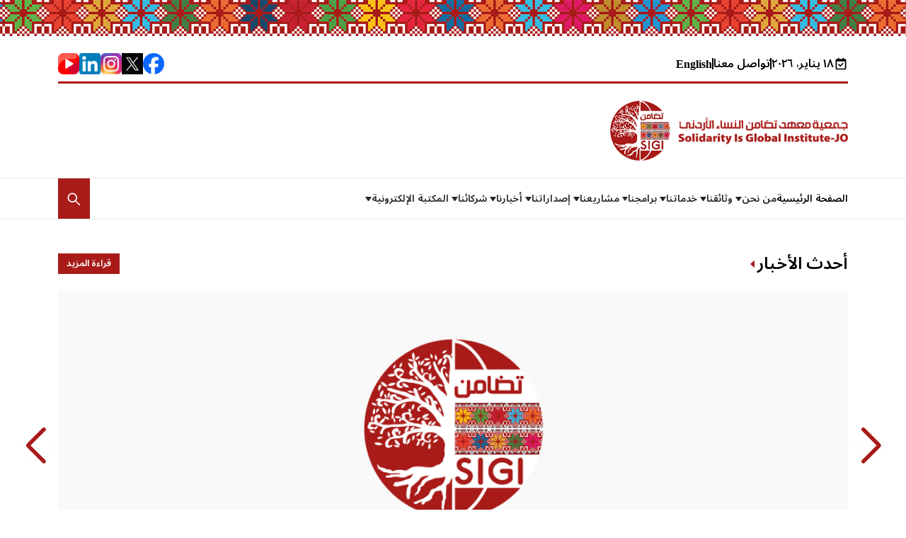

--- FILE ---
content_type: text/html; charset=utf-8
request_url: https://www.sigi-jordan.org/?cat=3105
body_size: 36582
content:
<!DOCTYPE html><html dir="rtl" lang="ar"><head><meta charSet="utf-8"/><meta name="viewport" content="width=device-width"/><title>SIGI Jordan</title><link rel="preload" as="image" imageSrcSet="/_next/image?url=https%3A%2F%2Fsigi-jordan25.s3.eu-central-1.amazonaws.com%2F877993618407682.png&amp;w=3840&amp;q=75 1x"/><meta name="next-head-count" content="4"/><meta name="description" content="Generated by create next app"/><link rel="icon" href="/icon.png"/><link rel="preconnect" href="/" crossorigin="anonymous"/><link rel="preload" href="/_next/static/css/a59c63b383528655.css" as="style"/><link rel="stylesheet" href="/_next/static/css/a59c63b383528655.css" data-n-g=""/><noscript data-n-css=""></noscript><script defer="" nomodule="" src="/_next/static/chunks/polyfills-c67a75d1b6f99dc8.js"></script><script src="/_next/static/chunks/webpack-38cee4c0e358b1a3.js" defer=""></script><script src="/_next/static/chunks/framework-114634acb84f8baa.js" defer=""></script><script src="/_next/static/chunks/main-0d0f6adc3bf3269b.js" defer=""></script><script src="/_next/static/chunks/pages/_app-85b0b2779001667f.js" defer=""></script><script src="/_next/static/chunks/252f366e-4491d57ab5fbdbdd.js" defer=""></script><script src="/_next/static/chunks/0c428ae2-a8b062f25090bf99.js" defer=""></script><script src="/_next/static/chunks/1bfc9850-9dd5eb852efde465.js" defer=""></script><script src="/_next/static/chunks/1a48c3c1-6c6a2dae2da44835.js" defer=""></script><script src="/_next/static/chunks/d7eeaac4-b89ce6ca7da055fa.js" defer=""></script><script src="/_next/static/chunks/29107295-8619d3a1a46e5850.js" defer=""></script><script src="/_next/static/chunks/d64684d8-9e3784671ff68769.js" defer=""></script><script src="/_next/static/chunks/3f06fcd6-f08d3b3849c41d6b.js" defer=""></script><script src="/_next/static/chunks/531-37601d44d8ba35ad.js" defer=""></script><script src="/_next/static/chunks/10-6cdac97426985922.js" defer=""></script><script src="/_next/static/chunks/pages/index-cba0da4af27a6179.js" defer=""></script><script src="/_next/static/uX_dWdgQH75SOZgI_I3Is/_buildManifest.js" defer=""></script><script src="/_next/static/uX_dWdgQH75SOZgI_I3Is/_ssgManifest.js" defer=""></script></head><body><div id="__next"><main><div id="headerPage"><div class="header_bg d-none d-md-block"></div><div class="mt-0 mt-lg-4"><div class="container"><div class="first_level d-none d-lg-block"><div class="justify-content-between align-items-center row"><div class="col-xl-5 col-lg-6 col-xs-4"><ul class="d-flex gap-3 align-items-center m-0 p-0"><li class="vertical-hr"></li><li><a href="/contactUs"><span class="bold_section">تواصل معنا</span></a></li><li class="vertical-hr"></li><li><button type="button" class="bold_section btn btn-primary">English</button></li></ul></div><div class="col-xl-2 col-lg-2 col-xs-2"><div class="social_media"><ul class="d-flex gap-3 align-items-center justify-content-end m-0 p-0"><li><a target="_blank" href="https://web.facebook.com/sigijordan98"><img src="https://sigi-jordan25.s3.eu-central-1.amazonaws.com/uploads/194350321272772.png" alt="https://sigi-jordan25.s3.eu-central-1.amazonaws.com/uploads/194350321272772.png" style="width:30px;height:30px"/></a></li><li><a target="_blank" href="https://x.com/SIGI_Jordan"><img src="https://sigi-jordan25.s3.eu-central-1.amazonaws.com/uploads/624429827816104.png" alt="https://sigi-jordan25.s3.eu-central-1.amazonaws.com/uploads/624429827816104.png" style="width:30px;height:30px"/></a></li><li><a target="_blank" href="https://www.instagram.com/sigijordan/"><img src="https://sigi-jordan25.s3.eu-central-1.amazonaws.com/uploads/890277918291457.png" alt="https://sigi-jordan25.s3.eu-central-1.amazonaws.com/uploads/890277918291457.png" style="width:30px;height:30px"/></a></li><li><a target="_blank" href="https://www.linkedin.com/in/sigi-jordan98/"><img src="https://sigi-jordan25.s3.eu-central-1.amazonaws.com/uploads/473317629776248.png" alt="https://sigi-jordan25.s3.eu-central-1.amazonaws.com/uploads/473317629776248.png" style="width:30px;height:30px"/></a></li><li><a target="_blank" href="https://www.youtube.com/@sigi-jo"><img src="https://sigi-jordan25.s3.eu-central-1.amazonaws.com/uploads/908078629923412.png" alt="https://sigi-jordan25.s3.eu-central-1.amazonaws.com/uploads/908078629923412.png" style="width:30px;height:30px"/></a></li></ul></div></div></div></div><div class="mt-4 d-none d-lg-block"><div class="row"><div class="col-xs-12"><div class="d-flex justify-content-between align-items-center"><a href="/"><img src="https://sigi-jordan25.s3.eu-central-1.amazonaws.com/877993618407682.png" alt="settings.logos[0].icon" class="img2_level_two"/></a></div></div></div></div></div></div><div class="third_level mt-4 d-none d-lg-block"><div class="container"><div class="justify-content-between align-items-center row"><div class="col-xxl-11 col-xl-10 col-lg-11 col-xs-10"><div><ul class="nav_links"><li><div class="homeHover"><a href="/">الصفحة الرئيسية</a></div></li><li class="custom-dropdown-container custom-dropdown-container-main"><span class="custom-dropdown-label">من نحن<span class="arrow"></span></span><ul class="custom-dropdown px-0  custom-dropdown-submenu"><li class="menu-items"><a href="/category/vision">هويتنا و رؤيتنا</a></li><li class="menu-items"><a href="/category/t-rykhn">تاريخنا</a></li><li class="menu-items"><a href="/category/hyklytn">هيكليتنا</a></li><li class="menu-items"><a href="/category/llg-n-of">اللجان وفرق العمل</a></li><li class="menu-items"><a href="/category/hokmtn">حوكمتنا</a></li><li class="menu-items"><a href="/category/str-tygy-2">استراتيجيتنا</a></li></ul></li><li class="custom-dropdown-container custom-dropdown-container-main"><span class="custom-dropdown-label">وثائقنا<span class="arrow"></span></span><ul class="custom-dropdown px-0  custom-dropdown-submenu"><li class="menu-items"><a href="/category/lo-h-tnt">اللوائح التنظيمية</a></li><li class="menu-items"><a href="/category/ltaalym-t">التعليمات</a></li><li class="menu-items"><a href="/category/tk-ryrn">تقاريرنا</a></li><li class="menu-items"><a href="/category/myz-ny-t">ميزانياتنا</a></li><li class="menu-items"><a href="/category/sy-s-tn">سياساتنا</a></li><li class="menu-items"><a href="/category/taa-kd-t">مذكرات تفاهم</a></li><li class="menu-items"><a href="/category/mo-thykn">مواثيقنا الأخلاقية</a></li><li class="menu-items"><a href="/category/oth-kn-l">وثائقنا الرسمية</a></li></ul></li><li class="custom-dropdown-container custom-dropdown-container-main"><span class="custom-dropdown-label">خدماتنا<span class="arrow"></span></span><ul class="custom-dropdown px-0  custom-dropdown-submenu"><li class="menu-items"><a href="/category/l-rsh-d">الإرشاد والمساعدة القانونية</a></li><li class="menu-items"><a href="/category/ltdryb-o">التدريب وبناء القدرات</a></li><li class="menu-items"><a href="/category/dr-s-t-o">الدراسات و البحوث</a></li><li class="menu-items"><a href="/category/nt-g-ons">إنتاج ونشر المعرفة</a></li></ul></li><li class="custom-dropdown-container custom-dropdown-container-main"><span class="custom-dropdown-label">برامجنا<span class="arrow"></span></span><ul class="custom-dropdown px-0  custom-dropdown-submenu"><li class="menu-items"><a href="/category/amsy-t-t">أمسيات تضامن</a></li><li class="menu-items"><a href="/category/ho-r-lsy">حوارات السياسات</a></li><li class="menu-items"><a href="/category/m-tmr-t">مؤتمرات الشباب والتكنولوجيا</a></li><li class="menu-items"><a href="/category/no-dy-hk">نوادي حقوق الإنسان المدرسية</a></li><li class="menu-items"><a href="/category/hml-tn">حملاتنا</a></li></ul></li><li class="custom-dropdown-container custom-dropdown-container-main"><span class="custom-dropdown-label">مشاريعنا<span class="arrow"></span></span><ul class="custom-dropdown px-0  custom-dropdown-submenu"><li class="menu-items"><a href="/category/msh-ryaa-s-bk">السابقة</a></li><li class="menu-items"><ul class="px-0"><li class="custom-dropdown-container "><span class="custom-dropdown-label">الجارية 2024 - 2027<span>»</span></span><ul class="custom-dropdown px-0  custom-dropdown-submenu"><li class="menu-items"><a href="/category/mshroaa-3">مشروع سياسات لمناهضة العنف في بيئة و عالم العمل -الصندوق الافريقي لدعم المرأة AWDF</a></li></ul></li></ul></li></ul></li><li class="custom-dropdown-container custom-dropdown-container-main"><span class="custom-dropdown-label">إصداراتنا<span class="arrow"></span></span><ul class="custom-dropdown px-0  custom-dropdown-submenu"><li class="menu-items"><a href="/category/by-n-t-s">بياناتنا</a></li><li class="menu-items"><a href="/category/dr-stn-o">دراساتنا و أبحاثنا</a></li><li class="menu-items"><a href="/category/aor-kn">أوراقنا</a></li><li class="menu-items"><a href="/category/mo-fkn">مواقفنا</a></li></ul></li><li class="custom-dropdown-container custom-dropdown-container-main"><span class="custom-dropdown-label">أخبارنا<span class="arrow"></span></span><ul class="custom-dropdown px-0  custom-dropdown-submenu"><li class="menu-items"><a href="/category/aal-n-t">إعلانات تضامن - وظائف</a></li><li class="menu-items"><a href="/category/anshttn">أنشطتنا</a></li><li class="menu-items"><a href="/category/br-mgn">برامجنا</a></li><li class="menu-items"><a href="/category/faa-ly-t">فعالياتنا</a></li><li class="menu-items"><a href="/category/akhb-r-t">أخر الأخبار</a></li></ul></li><li class="custom-dropdown-container custom-dropdown-container-main"><span class="custom-dropdown-label">شركائنا<span class="arrow"></span></span><ul class="custom-dropdown px-0  custom-dropdown-submenu"><li class="menu-items"><a href="/category/lshrk">الشركاء</a></li><li class="menu-items"><a href="/category/ld-aamyn">الداعمين والممولين</a></li><li class="menu-items"><a href="/category/lshbk-t">الشبكات والتحالفات</a></li></ul></li><li class="custom-dropdown-container custom-dropdown-container-main"><span class="custom-dropdown-label">المكتبة الإلكترونية<span class="arrow"></span></span><ul class="custom-dropdown px-0  custom-dropdown-submenu"><li class="menu-items"><a href="/category/tf-ky-t-doly">اتفاقيات دولية</a></li><li class="menu-items"><a href="/category/str-tygy">استراتيجيات</a></li><li class="menu-items"><a href="/category/aor-k">أوراق عمل و أبحاث</a></li><li class="menu-items"><a href="/category/adl">أدله</a></li><li class="menu-items"><a href="/category/dr-s-t-o-3">دراسات وتقارير وكتب</a></li><li class="menu-items"><a href="/category/sor-orso">صور و رسومات أنفوجرافيك</a></li></ul></li></ul></div></div><div class="col-xxl-1 col-xl-2 col-lg-1 col-xs-1"><div class="search_content"><div class="nav"><div class="nav-item dropdown"><a id="nav-dropdown-dark-example" aria-expanded="false" role="button" class="dropdown-toggle nav-link" tabindex="0" href="#"><svg stroke="currentColor" fill="currentColor" stroke-width="0" viewBox="0 0 1024 1024" color="white" style="color:white" height="23" width="23" xmlns="http://www.w3.org/2000/svg"><path d="M909.6 854.5L649.9 594.8C690.2 542.7 712 479 712 412c0-80.2-31.3-155.4-87.9-212.1-56.6-56.7-132-87.9-212.1-87.9s-155.5 31.3-212.1 87.9C143.2 256.5 112 331.8 112 412c0 80.1 31.3 155.5 87.9 212.1C256.5 680.8 331.8 712 412 712c67 0 130.6-21.8 182.7-62l259.7 259.6a8.2 8.2 0 0 0 11.6 0l43.6-43.5a8.2 8.2 0 0 0 0-11.6zM570.4 570.4C528 612.7 471.8 636 412 636s-116-23.3-158.4-65.6C211.3 528 188 471.8 188 412s23.3-116.1 65.6-158.4C296 211.3 352.2 188 412 188s116.1 23.2 158.4 65.6S636 352.2 636 412s-23.3 116.1-65.6 158.4z"></path></svg></a></div></div></div></div></div></div></div><div class="border-bottom border-2 pb-3 mt-3 d-block d-lg-none"><div class="container"><div class="align-items-center justify-content-between row"><div class="col-sm-4 col-3"><div class="mobile_toggle"><nav class="navbar navbar-expand-lg navbar-light"><button aria-controls="offcanvasNavbar-expand-lg" type="button" aria-label="Toggle navigation" class="navbar-toggler collapsed"><span class="navbar-toggler-icon"></span></button><div id="offcanvasNavbar-expand-lg" class="offcanvas offcanvas-end" aria-labelledby="offcanvasNavbarLabel-expand-lg"><div class="offcanvas-header"><div class="offcanvas-title h5" id="offcanvasNavbarLabel-expand-lg"></div><button type="button" class="btn-close" aria-label="Close"></button></div><div class="offcanvas-body"><div class="row"><div class="col-xs-12"><div class="navbar-nav"><a data-rr-ui-event-key="/" class="nav-link" href="/"><div class="d-flex align-items-center justify-content-between">الصفحة الرئيسية<div class="mobile_link_icon"><svg stroke="currentColor" fill="currentColor" stroke-width="0" viewBox="0 0 24 24" height="18" width="18" xmlns="http://www.w3.org/2000/svg"><path fill="none" d="M0 0h24v24H0V0z"></path><path d="M15.41 16.59L10.83 12l4.58-4.59L14 6l-6 6 6 6 1.41-1.41z"></path></svg></div></div></a><div class="nav-link"><li class="custom-dropdown-container custom-dropdown-container-main"><span class="custom-dropdown-label">من نحن<svg stroke="currentColor" fill="currentColor" stroke-width="0" viewBox="0 0 24 24" height="18" width="18" xmlns="http://www.w3.org/2000/svg"><path fill="none" d="M0 0h24v24H0V0z"></path><path d="M7.41 8.59L12 13.17l4.59-4.58L18 10l-6 6-6-6 1.41-1.41z"></path></svg></span><ul class="custom-dropdown px-0  custom-dropdown-submenu"><li class="menu-items"><a href="/category/vision">هويتنا و رؤيتنا</a></li><li class="menu-items"><a href="/category/t-rykhn">تاريخنا</a></li><li class="menu-items"><a href="/category/hyklytn">هيكليتنا</a></li><li class="menu-items"><a href="/category/llg-n-of">اللجان وفرق العمل</a></li><li class="menu-items"><a href="/category/hokmtn">حوكمتنا</a></li><li class="menu-items"><a href="/category/str-tygy-2">استراتيجيتنا</a></li></ul></li></div><div class="nav-link"><li class="custom-dropdown-container custom-dropdown-container-main"><span class="custom-dropdown-label">وثائقنا<svg stroke="currentColor" fill="currentColor" stroke-width="0" viewBox="0 0 24 24" height="18" width="18" xmlns="http://www.w3.org/2000/svg"><path fill="none" d="M0 0h24v24H0V0z"></path><path d="M7.41 8.59L12 13.17l4.59-4.58L18 10l-6 6-6-6 1.41-1.41z"></path></svg></span><ul class="custom-dropdown px-0  custom-dropdown-submenu"><li class="menu-items"><a href="/category/lo-h-tnt">اللوائح التنظيمية</a></li><li class="menu-items"><a href="/category/ltaalym-t">التعليمات</a></li><li class="menu-items"><a href="/category/tk-ryrn">تقاريرنا</a></li><li class="menu-items"><a href="/category/myz-ny-t">ميزانياتنا</a></li><li class="menu-items"><a href="/category/sy-s-tn">سياساتنا</a></li><li class="menu-items"><a href="/category/taa-kd-t">مذكرات تفاهم</a></li><li class="menu-items"><a href="/category/mo-thykn">مواثيقنا الأخلاقية</a></li><li class="menu-items"><a href="/category/oth-kn-l">وثائقنا الرسمية</a></li></ul></li></div><div class="nav-link"><li class="custom-dropdown-container custom-dropdown-container-main"><span class="custom-dropdown-label">خدماتنا<svg stroke="currentColor" fill="currentColor" stroke-width="0" viewBox="0 0 24 24" height="18" width="18" xmlns="http://www.w3.org/2000/svg"><path fill="none" d="M0 0h24v24H0V0z"></path><path d="M7.41 8.59L12 13.17l4.59-4.58L18 10l-6 6-6-6 1.41-1.41z"></path></svg></span><ul class="custom-dropdown px-0  custom-dropdown-submenu"><li class="menu-items"><a href="/category/l-rsh-d">الإرشاد والمساعدة القانونية</a></li><li class="menu-items"><a href="/category/ltdryb-o">التدريب وبناء القدرات</a></li><li class="menu-items"><a href="/category/dr-s-t-o">الدراسات و البحوث</a></li><li class="menu-items"><a href="/category/nt-g-ons">إنتاج ونشر المعرفة</a></li></ul></li></div><div class="nav-link"><li class="custom-dropdown-container custom-dropdown-container-main"><span class="custom-dropdown-label">برامجنا<svg stroke="currentColor" fill="currentColor" stroke-width="0" viewBox="0 0 24 24" height="18" width="18" xmlns="http://www.w3.org/2000/svg"><path fill="none" d="M0 0h24v24H0V0z"></path><path d="M7.41 8.59L12 13.17l4.59-4.58L18 10l-6 6-6-6 1.41-1.41z"></path></svg></span><ul class="custom-dropdown px-0  custom-dropdown-submenu"><li class="menu-items"><a href="/category/amsy-t-t">أمسيات تضامن</a></li><li class="menu-items"><a href="/category/ho-r-lsy">حوارات السياسات</a></li><li class="menu-items"><a href="/category/m-tmr-t">مؤتمرات الشباب والتكنولوجيا</a></li><li class="menu-items"><a href="/category/no-dy-hk">نوادي حقوق الإنسان المدرسية</a></li><li class="menu-items"><a href="/category/hml-tn">حملاتنا</a></li></ul></li></div><div class="nav-link"><li class="custom-dropdown-container custom-dropdown-container-main"><span class="custom-dropdown-label">مشاريعنا<svg stroke="currentColor" fill="currentColor" stroke-width="0" viewBox="0 0 24 24" height="18" width="18" xmlns="http://www.w3.org/2000/svg"><path fill="none" d="M0 0h24v24H0V0z"></path><path d="M7.41 8.59L12 13.17l4.59-4.58L18 10l-6 6-6-6 1.41-1.41z"></path></svg></span><ul class="custom-dropdown px-0  custom-dropdown-submenu"><li class="menu-items"><a href="/category/msh-ryaa-s-bk">السابقة</a></li><li class="menu-items"><ul class="px-0"><li class="custom-dropdown-container "><span class="custom-dropdown-label">الجارية 2024 - 2027<span>»</span></span><ul class="custom-dropdown px-0  custom-dropdown-submenu"><li class="menu-items"><a href="/category/mshroaa-3">مشروع سياسات لمناهضة العنف في بيئة و عالم العمل -الصندوق الافريقي لدعم المرأة AWDF</a></li></ul></li></ul></li></ul></li></div><div class="nav-link"><li class="custom-dropdown-container custom-dropdown-container-main"><span class="custom-dropdown-label">إصداراتنا<svg stroke="currentColor" fill="currentColor" stroke-width="0" viewBox="0 0 24 24" height="18" width="18" xmlns="http://www.w3.org/2000/svg"><path fill="none" d="M0 0h24v24H0V0z"></path><path d="M7.41 8.59L12 13.17l4.59-4.58L18 10l-6 6-6-6 1.41-1.41z"></path></svg></span><ul class="custom-dropdown px-0  custom-dropdown-submenu"><li class="menu-items"><a href="/category/by-n-t-s">بياناتنا</a></li><li class="menu-items"><a href="/category/dr-stn-o">دراساتنا و أبحاثنا</a></li><li class="menu-items"><a href="/category/aor-kn">أوراقنا</a></li><li class="menu-items"><a href="/category/mo-fkn">مواقفنا</a></li></ul></li></div><div class="nav-link"><li class="custom-dropdown-container custom-dropdown-container-main"><span class="custom-dropdown-label">أخبارنا<svg stroke="currentColor" fill="currentColor" stroke-width="0" viewBox="0 0 24 24" height="18" width="18" xmlns="http://www.w3.org/2000/svg"><path fill="none" d="M0 0h24v24H0V0z"></path><path d="M7.41 8.59L12 13.17l4.59-4.58L18 10l-6 6-6-6 1.41-1.41z"></path></svg></span><ul class="custom-dropdown px-0  custom-dropdown-submenu"><li class="menu-items"><a href="/category/aal-n-t">إعلانات تضامن - وظائف</a></li><li class="menu-items"><a href="/category/anshttn">أنشطتنا</a></li><li class="menu-items"><a href="/category/br-mgn">برامجنا</a></li><li class="menu-items"><a href="/category/faa-ly-t">فعالياتنا</a></li><li class="menu-items"><a href="/category/akhb-r-t">أخر الأخبار</a></li></ul></li></div><div class="nav-link"><li class="custom-dropdown-container custom-dropdown-container-main"><span class="custom-dropdown-label">شركائنا<svg stroke="currentColor" fill="currentColor" stroke-width="0" viewBox="0 0 24 24" height="18" width="18" xmlns="http://www.w3.org/2000/svg"><path fill="none" d="M0 0h24v24H0V0z"></path><path d="M7.41 8.59L12 13.17l4.59-4.58L18 10l-6 6-6-6 1.41-1.41z"></path></svg></span><ul class="custom-dropdown px-0  custom-dropdown-submenu"><li class="menu-items"><a href="/category/lshrk">الشركاء</a></li><li class="menu-items"><a href="/category/ld-aamyn">الداعمين والممولين</a></li><li class="menu-items"><a href="/category/lshbk-t">الشبكات والتحالفات</a></li></ul></li></div><div class="nav-link"><li class="custom-dropdown-container custom-dropdown-container-main"><span class="custom-dropdown-label">المكتبة الإلكترونية<svg stroke="currentColor" fill="currentColor" stroke-width="0" viewBox="0 0 24 24" height="18" width="18" xmlns="http://www.w3.org/2000/svg"><path fill="none" d="M0 0h24v24H0V0z"></path><path d="M7.41 8.59L12 13.17l4.59-4.58L18 10l-6 6-6-6 1.41-1.41z"></path></svg></span><ul class="custom-dropdown px-0  custom-dropdown-submenu"><li class="menu-items"><a href="/category/tf-ky-t-doly">اتفاقيات دولية</a></li><li class="menu-items"><a href="/category/str-tygy">استراتيجيات</a></li><li class="menu-items"><a href="/category/aor-k">أوراق عمل و أبحاث</a></li><li class="menu-items"><a href="/category/adl">أدله</a></li><li class="menu-items"><a href="/category/dr-s-t-o-3">دراسات وتقارير وكتب</a></li><li class="menu-items"><a href="/category/sor-orso">صور و رسومات أنفوجرافيك</a></li></ul></li></div><a data-rr-ui-event-key="/contactUs" class="nav-link" href="/contactUs"><div class="d-flex align-items-center justify-content-between">تواصل معنا<div class="mobile_link_icon"><svg stroke="currentColor" fill="currentColor" stroke-width="0" viewBox="0 0 24 24" height="18" width="18" xmlns="http://www.w3.org/2000/svg"><path fill="none" d="M0 0h24v24H0V0z"></path><path d="M15.41 16.59L10.83 12l4.58-4.59L14 6l-6 6 6 6 1.41-1.41z"></path></svg></div></div></a></div></div><div class="col-xs-12"><div class="social_media"><div class="d-flex justify-content-between align-items-center"><div class="lang_menu"><button type="button" class="bold_section btn btn-primary">English</button></div><div class="social_media"><ul class="d-flex gap-3 align-items-center justify-content-end p-0"><li><a target="_blank" href="https://web.facebook.com/sigijordan98"><svg stroke="currentColor" fill="currentColor" stroke-width="0" viewBox="0 0 320 512" height="30" width="30" xmlns="http://www.w3.org/2000/svg"><path d="M279.14 288l14.22-92.66h-88.91v-60.13c0-25.35 12.42-50.06 52.24-50.06h40.42V6.26S260.43 0 225.36 0c-73.22 0-121.08 44.38-121.08 124.72v70.62H22.89V288h81.39v224h100.17V288z"></path></svg></a></li><li><a target="_blank" href="https://x.com/SIGI_Jordan"><svg stroke="currentColor" fill="currentColor" stroke-width="0" viewBox="0 0 16 16" height="30" width="30" xmlns="http://www.w3.org/2000/svg"><path d="M5.026 15c6.038 0 9.341-5.003 9.341-9.334 0-.14 0-.282-.006-.422A6.685 6.685 0 0 0 16 3.542a6.658 6.658 0 0 1-1.889.518 3.301 3.301 0 0 0 1.447-1.817 6.533 6.533 0 0 1-2.087.793A3.286 3.286 0 0 0 7.875 6.03a9.325 9.325 0 0 1-6.767-3.429 3.289 3.289 0 0 0 1.018 4.382A3.323 3.323 0 0 1 .64 6.575v.045a3.288 3.288 0 0 0 2.632 3.218 3.203 3.203 0 0 1-.865.115 3.23 3.23 0 0 1-.614-.057 3.283 3.283 0 0 0 3.067 2.277A6.588 6.588 0 0 1 .78 13.58a6.32 6.32 0 0 1-.78-.045A9.344 9.344 0 0 0 5.026 15z"></path></svg></a></li><li><a target="_blank" href="https://www.instagram.com/sigijordan/"><svg stroke="currentColor" fill="currentColor" stroke-width="0" viewBox="0 0 1024 1024" height="30" width="30" xmlns="http://www.w3.org/2000/svg"><path d="M512 306.9c-113.5 0-205.1 91.6-205.1 205.1S398.5 717.1 512 717.1 717.1 625.5 717.1 512 625.5 306.9 512 306.9zm0 338.4c-73.4 0-133.3-59.9-133.3-133.3S438.6 378.7 512 378.7 645.3 438.6 645.3 512 585.4 645.3 512 645.3zm213.5-394.6c-26.5 0-47.9 21.4-47.9 47.9s21.4 47.9 47.9 47.9 47.9-21.3 47.9-47.9a47.84 47.84 0 0 0-47.9-47.9zM911.8 512c0-55.2.5-109.9-2.6-165-3.1-64-17.7-120.8-64.5-167.6-46.9-46.9-103.6-61.4-167.6-64.5-55.2-3.1-109.9-2.6-165-2.6-55.2 0-109.9-.5-165 2.6-64 3.1-120.8 17.7-167.6 64.5C132.6 226.3 118.1 283 115 347c-3.1 55.2-2.6 109.9-2.6 165s-.5 109.9 2.6 165c3.1 64 17.7 120.8 64.5 167.6 46.9 46.9 103.6 61.4 167.6 64.5 55.2 3.1 109.9 2.6 165 2.6 55.2 0 109.9.5 165-2.6 64-3.1 120.8-17.7 167.6-64.5 46.9-46.9 61.4-103.6 64.5-167.6 3.2-55.1 2.6-109.8 2.6-165zm-88 235.8c-7.3 18.2-16.1 31.8-30.2 45.8-14.1 14.1-27.6 22.9-45.8 30.2C695.2 844.7 570.3 840 512 840c-58.3 0-183.3 4.7-235.9-16.1-18.2-7.3-31.8-16.1-45.8-30.2-14.1-14.1-22.9-27.6-30.2-45.8C179.3 695.2 184 570.3 184 512c0-58.3-4.7-183.3 16.1-235.9 7.3-18.2 16.1-31.8 30.2-45.8s27.6-22.9 45.8-30.2C328.7 179.3 453.7 184 512 184s183.3-4.7 235.9 16.1c18.2 7.3 31.8 16.1 45.8 30.2 14.1 14.1 22.9 27.6 30.2 45.8C844.7 328.7 840 453.7 840 512c0 58.3 4.7 183.2-16.2 235.8z"></path></svg></a></li><li><a target="_blank" href="https://www.linkedin.com/in/sigi-jordan98/"></a></li><li><a target="_blank" href="https://www.youtube.com/@sigi-jo"></a></li></ul></div></div></div></div><div class="text-center mt-4 col-xs-12"><ul class="p-0 d-flex flex-wrap gap-3 justify-content-center"><li><a style="color:#a81b18" href="/page/about_us">معلومات عنا</a></li><li><a style="color:#a81b18" href="/page/our_history">تاريخ الجمعية</a></li></ul></div><div class="text-center mt-4 col-xs-12"></div><div class="text-center fs-6 mt-4 col-xs-12"><div class="visit-counter d-flex justify-content-center align-items-center gap-2"><p class="fw-bold p-0 m-0">عدد الزوار<!-- -->:</p><div class="d-flex digital-font" style="flex-direction:row-reverse"><div class="visit-counter-item">3</div><div class="visit-counter-item">9</div><div class="visit-counter-item">0</div><div class="visit-counter-item">8</div><div class="visit-counter-item">0</div><div class="visit-counter-item">2</div><div class="visit-counter-item">3</div></div></div></div><div class="mt-5 col-xs-12"><div id="mostViewed"><div id="title_button"><div><ul class="d-flex align-items-center justify-content-between m-0 p-0"><li><div class="d-flex align-items-center gap-1"><h1 class="title_hover fs-4">الأكثر قراءة</h1><svg stroke="currentColor" fill="currentColor" stroke-width="0" viewBox="0 0 1024 1024" class="icon" height="14" width="14" xmlns="http://www.w3.org/2000/svg"><path d="M689 165.1L308.2 493.5c-10.9 9.4-10.9 27.5 0 37L689 858.9c14.2 12.2 35 1.2 35-18.5V183.6c0-19.7-20.8-30.7-35-18.5z"></path></svg></div></li><li class="d-none"><a role="button" tabindex="0" class="btn btn-primary" href="/">قراءة المزيد</a></li></ul></div></div><div><div class="row"><div><div class="col-xs-12"><div id="small_Card"><div class="mt-4"><div><a href="/article/5235"><ul class="d-flex gap-2 m-0 p-0 text-white"><li><img srcSet="https://sigi-jordan25.s3.eu-central-1.amazonaws.com/articles/91647460852880316758557891825450171951675855789.png?w=3840&amp;q=75 1x" src="https://sigi-jordan25.s3.eu-central-1.amazonaws.com/articles/91647460852880316758557891825450171951675855789.png?w=3840&amp;q=75" width="200000000000" height="200000000000" decoding="async" data-nimg="1" class="img1" loading="lazy" style="color:transparent;background-size:cover;background-position:50% 50%;background-repeat:no-repeat;background-image:url(&quot;data:image/svg+xml;charset=utf-8,%3Csvg xmlns=&#x27;http%3A//www.w3.org/2000/svg&#x27; viewBox=&#x27;0 0 200000000000 200000000000&#x27;%3E%3Cfilter id=&#x27;b&#x27; color-interpolation-filters=&#x27;sRGB&#x27;%3E%3CfeGaussianBlur stdDeviation=&#x27;20&#x27;/%3E%3C/filter%3E%3Cimage preserveAspectRatio=&#x27;none&#x27; filter=&#x27;url(%23b)&#x27; x=&#x27;0&#x27; y=&#x27;0&#x27; height=&#x27;100%25&#x27; width=&#x27;100%25&#x27; href=&#x27;https://sigi-jordan25.s3.eu-central-1.amazonaws.com/articles/91647460852880316758557891825450171951675855789.png&#x27;/%3E%3C/svg%3E&quot;)"/></li><li><p class="text-black hover text_cut text-overflow-3">التحرش الجنسي في الأردن  ورقة حقائق (11/16)</p><div class="d-flex flex-wrap align-items-center gap-2 undefined"><div class="d-flex align-items-center gap-1"><svg stroke="currentColor" fill="none" stroke-width="2" viewBox="0 0 24 24" aria-hidden="true" class="text-secondary" height="14" width="14" xmlns="http://www.w3.org/2000/svg"><path stroke-linecap="round" stroke-linejoin="round" d="M8 7V3m8 4V3m-9 8h10M5 21h14a2 2 0 002-2V7a2 2 0 00-2-2H5a2 2 0 00-2 2v12a2 2 0 002 2z"></path></svg><span class="date_card"></span></div><div class="d-flex align-items-center gap-1"><svg stroke="currentColor" fill="currentColor" stroke-width="0" viewBox="0 0 1024 1024" class="text-secondary" height="14" width="14" xmlns="http://www.w3.org/2000/svg"><path d="M942.2 486.2C847.4 286.5 704.1 186 512 186c-192.2 0-335.4 100.5-430.2 300.3a60.3 60.3 0 0 0 0 51.5C176.6 737.5 319.9 838 512 838c192.2 0 335.4-100.5 430.2-300.3 7.7-16.2 7.7-35 0-51.5zM512 766c-161.3 0-279.4-81.8-362.7-254C232.6 339.8 350.7 258 512 258c161.3 0 279.4 81.8 362.7 254C791.5 684.2 673.4 766 512 766zm-4-430c-97.2 0-176 78.8-176 176s78.8 176 176 176 176-78.8 176-176-78.8-176-176-176zm0 288c-61.9 0-112-50.1-112-112s50.1-112 112-112 112 50.1 112 112-50.1 112-112 112z"></path></svg><span class="date_card">38645</span></div></div></li></ul></a></div></div></div></div></div><div><div class="col-xs-12"><div id="small_Card"><div class="mt-4"><div><a href="/article/6483"><ul class="d-flex gap-2 m-0 p-0 text-white"><li><img srcSet="/images/default-3.png?w=3840&amp;q=75 1x" src="/images/default-3.png?w=3840&amp;q=75" width="200000000000" height="200000000000" decoding="async" data-nimg="1" class="img1" loading="lazy" style="color:transparent;background-size:cover;background-position:50% 50%;background-repeat:no-repeat;background-image:url(&quot;data:image/svg+xml;charset=utf-8,%3Csvg xmlns=&#x27;http%3A//www.w3.org/2000/svg&#x27; viewBox=&#x27;0 0 200000000000 200000000000&#x27;%3E%3Cfilter id=&#x27;b&#x27; color-interpolation-filters=&#x27;sRGB&#x27;%3E%3CfeGaussianBlur stdDeviation=&#x27;20&#x27;/%3E%3C/filter%3E%3Cimage preserveAspectRatio=&#x27;none&#x27; filter=&#x27;url(%23b)&#x27; x=&#x27;0&#x27; y=&#x27;0&#x27; height=&#x27;100%25&#x27; width=&#x27;100%25&#x27; href=&#x27;/images/default-3.png&#x27;/%3E%3C/svg%3E&quot;)"/></li><li><p class="text-black hover text_cut text-overflow-3">تضامن تعلن عن وظائف متنوعة في مخيمي الأزرق والزعتري</p><div class="d-flex flex-wrap align-items-center gap-2 undefined"><div class="d-flex align-items-center gap-1"><svg stroke="currentColor" fill="none" stroke-width="2" viewBox="0 0 24 24" aria-hidden="true" class="text-secondary" height="14" width="14" xmlns="http://www.w3.org/2000/svg"><path stroke-linecap="round" stroke-linejoin="round" d="M8 7V3m8 4V3m-9 8h10M5 21h14a2 2 0 002-2V7a2 2 0 00-2-2H5a2 2 0 00-2 2v12a2 2 0 002 2z"></path></svg><span class="date_card"></span></div><div class="d-flex align-items-center gap-1"><svg stroke="currentColor" fill="currentColor" stroke-width="0" viewBox="0 0 1024 1024" class="text-secondary" height="14" width="14" xmlns="http://www.w3.org/2000/svg"><path d="M942.2 486.2C847.4 286.5 704.1 186 512 186c-192.2 0-335.4 100.5-430.2 300.3a60.3 60.3 0 0 0 0 51.5C176.6 737.5 319.9 838 512 838c192.2 0 335.4-100.5 430.2-300.3 7.7-16.2 7.7-35 0-51.5zM512 766c-161.3 0-279.4-81.8-362.7-254C232.6 339.8 350.7 258 512 258c161.3 0 279.4 81.8 362.7 254C791.5 684.2 673.4 766 512 766zm-4-430c-97.2 0-176 78.8-176 176s78.8 176 176 176 176-78.8 176-176-78.8-176-176-176zm0 288c-61.9 0-112-50.1-112-112s50.1-112 112-112 112 50.1 112 112-50.1 112-112 112z"></path></svg><span class="date_card">10443</span></div></div></li></ul></a></div></div></div></div></div><div><div class="col-xs-12"><div id="small_Card"><div class="mt-4"><div><a href="/article/6201"><ul class="d-flex gap-2 m-0 p-0 text-white"><li><img srcSet="/images/default-3.png?w=3840&amp;q=75 1x" src="/images/default-3.png?w=3840&amp;q=75" width="200000000000" height="200000000000" decoding="async" data-nimg="1" class="img1" loading="lazy" style="color:transparent;background-size:cover;background-position:50% 50%;background-repeat:no-repeat;background-image:url(&quot;data:image/svg+xml;charset=utf-8,%3Csvg xmlns=&#x27;http%3A//www.w3.org/2000/svg&#x27; viewBox=&#x27;0 0 200000000000 200000000000&#x27;%3E%3Cfilter id=&#x27;b&#x27; color-interpolation-filters=&#x27;sRGB&#x27;%3E%3CfeGaussianBlur stdDeviation=&#x27;20&#x27;/%3E%3C/filter%3E%3Cimage preserveAspectRatio=&#x27;none&#x27; filter=&#x27;url(%23b)&#x27; x=&#x27;0&#x27; y=&#x27;0&#x27; height=&#x27;100%25&#x27; width=&#x27;100%25&#x27; href=&#x27;/images/default-3.png&#x27;/%3E%3C/svg%3E&quot;)"/></li><li><p class="text-black hover text_cut text-overflow-3">Fundraiser / Fundraising officer vacancy.</p><div class="d-flex flex-wrap align-items-center gap-2 undefined"><div class="d-flex align-items-center gap-1"><svg stroke="currentColor" fill="none" stroke-width="2" viewBox="0 0 24 24" aria-hidden="true" class="text-secondary" height="14" width="14" xmlns="http://www.w3.org/2000/svg"><path stroke-linecap="round" stroke-linejoin="round" d="M8 7V3m8 4V3m-9 8h10M5 21h14a2 2 0 002-2V7a2 2 0 00-2-2H5a2 2 0 00-2 2v12a2 2 0 002 2z"></path></svg><span class="date_card"></span></div><div class="d-flex align-items-center gap-1"><svg stroke="currentColor" fill="currentColor" stroke-width="0" viewBox="0 0 1024 1024" class="text-secondary" height="14" width="14" xmlns="http://www.w3.org/2000/svg"><path d="M942.2 486.2C847.4 286.5 704.1 186 512 186c-192.2 0-335.4 100.5-430.2 300.3a60.3 60.3 0 0 0 0 51.5C176.6 737.5 319.9 838 512 838c192.2 0 335.4-100.5 430.2-300.3 7.7-16.2 7.7-35 0-51.5zM512 766c-161.3 0-279.4-81.8-362.7-254C232.6 339.8 350.7 258 512 258c161.3 0 279.4 81.8 362.7 254C791.5 684.2 673.4 766 512 766zm-4-430c-97.2 0-176 78.8-176 176s78.8 176 176 176 176-78.8 176-176-78.8-176-176-176zm0 288c-61.9 0-112-50.1-112-112s50.1-112 112-112 112 50.1 112 112-50.1 112-112 112z"></path></svg><span class="date_card">9080</span></div></div></li></ul></a></div></div></div></div></div><div><div class="col-xs-12"><div id="small_Card"><div class="mt-4"><div><a href="/article/6146"><ul class="d-flex gap-2 m-0 p-0 text-white"><li><img srcSet="https://sigi-jordan25.s3.eu-central-1.amazonaws.com/336692348554096.png?w=3840&amp;q=75 1x" src="https://sigi-jordan25.s3.eu-central-1.amazonaws.com/336692348554096.png?w=3840&amp;q=75" width="200000000000" height="200000000000" decoding="async" data-nimg="1" class="img1" loading="lazy" style="color:transparent;background-size:cover;background-position:50% 50%;background-repeat:no-repeat;background-image:url(&quot;data:image/svg+xml;charset=utf-8,%3Csvg xmlns=&#x27;http%3A//www.w3.org/2000/svg&#x27; viewBox=&#x27;0 0 200000000000 200000000000&#x27;%3E%3Cfilter id=&#x27;b&#x27; color-interpolation-filters=&#x27;sRGB&#x27;%3E%3CfeGaussianBlur stdDeviation=&#x27;20&#x27;/%3E%3C/filter%3E%3Cimage preserveAspectRatio=&#x27;none&#x27; filter=&#x27;url(%23b)&#x27; x=&#x27;0&#x27; y=&#x27;0&#x27; height=&#x27;100%25&#x27; width=&#x27;100%25&#x27; href=&#x27;https://sigi-jordan25.s3.eu-central-1.amazonaws.com/336692348554096.png&#x27;/%3E%3C/svg%3E&quot;)"/></li><li><p class="text-black hover text_cut text-overflow-3">حالة سكان العالم لعام 2023</p><div class="d-flex flex-wrap align-items-center gap-2 undefined"><div class="d-flex align-items-center gap-1"><svg stroke="currentColor" fill="none" stroke-width="2" viewBox="0 0 24 24" aria-hidden="true" class="text-secondary" height="14" width="14" xmlns="http://www.w3.org/2000/svg"><path stroke-linecap="round" stroke-linejoin="round" d="M8 7V3m8 4V3m-9 8h10M5 21h14a2 2 0 002-2V7a2 2 0 00-2-2H5a2 2 0 00-2 2v12a2 2 0 002 2z"></path></svg><span class="date_card"></span></div><div class="d-flex align-items-center gap-1"><svg stroke="currentColor" fill="currentColor" stroke-width="0" viewBox="0 0 1024 1024" class="text-secondary" height="14" width="14" xmlns="http://www.w3.org/2000/svg"><path d="M942.2 486.2C847.4 286.5 704.1 186 512 186c-192.2 0-335.4 100.5-430.2 300.3a60.3 60.3 0 0 0 0 51.5C176.6 737.5 319.9 838 512 838c192.2 0 335.4-100.5 430.2-300.3 7.7-16.2 7.7-35 0-51.5zM512 766c-161.3 0-279.4-81.8-362.7-254C232.6 339.8 350.7 258 512 258c161.3 0 279.4 81.8 362.7 254C791.5 684.2 673.4 766 512 766zm-4-430c-97.2 0-176 78.8-176 176s78.8 176 176 176 176-78.8 176-176-78.8-176-176-176zm0 288c-61.9 0-112-50.1-112-112s50.1-112 112-112 112 50.1 112 112-50.1 112-112 112z"></path></svg><span class="date_card">8902</span></div></div></li></ul></a></div></div></div></div></div><div><div class="col-xs-12"><div id="small_Card"><div class="mt-4"><div><a href="/article/4235"><ul class="d-flex gap-2 m-0 p-0 text-white"><li><img srcSet="https://sigi-jordan25.s3.eu-central-1.amazonaws.com/articles/67471401079037816758553524612467469101675855352.png?w=3840&amp;q=75 1x" src="https://sigi-jordan25.s3.eu-central-1.amazonaws.com/articles/67471401079037816758553524612467469101675855352.png?w=3840&amp;q=75" width="200000000000" height="200000000000" decoding="async" data-nimg="1" class="img1" loading="lazy" style="color:transparent;background-size:cover;background-position:50% 50%;background-repeat:no-repeat;background-image:url(&quot;data:image/svg+xml;charset=utf-8,%3Csvg xmlns=&#x27;http%3A//www.w3.org/2000/svg&#x27; viewBox=&#x27;0 0 200000000000 200000000000&#x27;%3E%3Cfilter id=&#x27;b&#x27; color-interpolation-filters=&#x27;sRGB&#x27;%3E%3CfeGaussianBlur stdDeviation=&#x27;20&#x27;/%3E%3C/filter%3E%3Cimage preserveAspectRatio=&#x27;none&#x27; filter=&#x27;url(%23b)&#x27; x=&#x27;0&#x27; y=&#x27;0&#x27; height=&#x27;100%25&#x27; width=&#x27;100%25&#x27; href=&#x27;https://sigi-jordan25.s3.eu-central-1.amazonaws.com/articles/67471401079037816758553524612467469101675855352.png&#x27;/%3E%3C/svg%3E&quot;)"/></li><li><p class="text-black hover text_cut text-overflow-3">إعلان إنطلاق فعاليات مؤتمر الشباب والتكنولوجيا الحادي عشر 2018</p><div class="d-flex flex-wrap align-items-center gap-2 undefined"><div class="d-flex align-items-center gap-1"><svg stroke="currentColor" fill="none" stroke-width="2" viewBox="0 0 24 24" aria-hidden="true" class="text-secondary" height="14" width="14" xmlns="http://www.w3.org/2000/svg"><path stroke-linecap="round" stroke-linejoin="round" d="M8 7V3m8 4V3m-9 8h10M5 21h14a2 2 0 002-2V7a2 2 0 00-2-2H5a2 2 0 00-2 2v12a2 2 0 002 2z"></path></svg><span class="date_card"></span></div><div class="d-flex align-items-center gap-1"><svg stroke="currentColor" fill="currentColor" stroke-width="0" viewBox="0 0 1024 1024" class="text-secondary" height="14" width="14" xmlns="http://www.w3.org/2000/svg"><path d="M942.2 486.2C847.4 286.5 704.1 186 512 186c-192.2 0-335.4 100.5-430.2 300.3a60.3 60.3 0 0 0 0 51.5C176.6 737.5 319.9 838 512 838c192.2 0 335.4-100.5 430.2-300.3 7.7-16.2 7.7-35 0-51.5zM512 766c-161.3 0-279.4-81.8-362.7-254C232.6 339.8 350.7 258 512 258c161.3 0 279.4 81.8 362.7 254C791.5 684.2 673.4 766 512 766zm-4-430c-97.2 0-176 78.8-176 176s78.8 176 176 176 176-78.8 176-176-78.8-176-176-176zm0 288c-61.9 0-112-50.1-112-112s50.1-112 112-112 112 50.1 112 112-50.1 112-112 112z"></path></svg><span class="date_card">8843</span></div></div></li></ul></a></div></div></div></div></div></div></div></div></div></div></div></div></nav></div></div><div class="col-sm-4 col-6"><a href="/"><img srcSet="/_next/image?url=https%3A%2F%2Fsigi-jordan25.s3.eu-central-1.amazonaws.com%2F877993618407682.png&amp;w=3840&amp;q=75 1x" src="/_next/image?url=https%3A%2F%2Fsigi-jordan25.s3.eu-central-1.amazonaws.com%2F877993618407682.png&amp;w=3840&amp;q=75" width="200000000000" height="200000000000" decoding="async" data-nimg="1" class="img_mobile" style="color:transparent"/></a></div><div class="col-sm-4 col-3"><div class="search_toggle"><button type="button" class="btn btn-primary"><svg stroke="currentColor" fill="currentColor" stroke-width="0" viewBox="0 0 16 16" font-size="17" height="1em" width="1em" xmlns="http://www.w3.org/2000/svg"><path d="M11.742 10.344a6.5 6.5 0 1 0-1.397 1.398h-.001c.03.04.062.078.098.115l3.85 3.85a1 1 0 0 0 1.415-1.414l-3.85-3.85a1.007 1.007 0 0 0-.115-.1zM12 6.5a5.5 5.5 0 1 1-11 0 5.5 5.5 0 0 1 11 0z"></path></svg></button></div></div></div></div></div></div><div id="homePage" class="mt-5"><div class="container"><div class="row"><div class="col-xs-12"><div id="title_button"><div><ul class="d-flex align-items-center justify-content-between m-0 p-0"><li><a href="/category/all"><div class="d-flex align-items-center gap-1"><h1 class="title_hover fs-4">أحدث الأخبار</h1><svg stroke="currentColor" fill="currentColor" stroke-width="0" viewBox="0 0 1024 1024" class="icon" height="14" width="14" xmlns="http://www.w3.org/2000/svg"><path d="M689 165.1L308.2 493.5c-10.9 9.4-10.9 27.5 0 37L689 858.9c14.2 12.2 35 1.2 35-18.5V183.6c0-19.7-20.8-30.7-35-18.5z"></path></svg></div></a></li><li class="TitleButton"><a role="button" tabindex="0" class="btn btn-primary" href="/category/all">قراءة المزيد</a></li></ul></div></div></div><div class="mt-4 col-xs-12"><div class="home-page-slider"><div class="home-page-slider__slider"><div class="custom-slider custom-slider--external-navigation"><div class="swiper" dir="rtl"><div class="swiper-wrapper"><div class="swiper-slide"><div class="slide-item"><div class="slide-item-image h-100"><img src="https://sigi-jordan25.s3.eu-central-1.amazonaws.com/uploads/105712091492943.png" alt="شركاء مشروع &quot;فيمرايز&quot; يجتمعون في بيروت للتقييم النصفي" style="object-fit:cover;width:100%;height:100%"/></div><a class="slide-item-content position-absolute left-0 right-0 bottom-0 w-100 py-3 px-3 px-lg-5" style="z-index:1;background-color:rgba(0,0,0, 0.7)" href="/article/6672"><div class="position-relative h-100"><h3 class="fs-4 text-center text-white text-overflow-2">شركاء مشروع &quot;فيمرايز&quot; يجتمعون في بيروت للتقييم النصفي</h3><div class="fs-5 text-center text-white"><span>قراءة المزيد</span><span class="read_icon"> <svg stroke="currentColor" fill="currentColor" stroke-width="0" viewBox="0 0 16 16" height="1em" width="1em" xmlns="http://www.w3.org/2000/svg"><path fill-rule="evenodd" d="M15 8a.5.5 0 0 0-.5-.5H2.707l3.147-3.146a.5.5 0 1 0-.708-.708l-4 4a.5.5 0 0 0 0 .708l4 4a.5.5 0 0 0 .708-.708L2.707 8.5H14.5A.5.5 0 0 0 15 8z"></path></svg></span></div></div></a></div></div><div class="swiper-slide"><div class="slide-item"><div class="slide-item-image h-100"><img src="https://sigi-jordan25.s3.eu-central-1.amazonaws.com/uploads/629985346686125.png" alt="أنشطة رياضية للشباب ترسخ التعاون والعمل الجماعي في جمعية تضامن النساء" style="object-fit:cover;width:100%;height:100%"/></div><a class="slide-item-content position-absolute left-0 right-0 bottom-0 w-100 py-3 px-3 px-lg-5" style="z-index:1;background-color:rgba(0,0,0, 0.7)" href="/article/6671"><div class="position-relative h-100"><h3 class="fs-4 text-center text-white text-overflow-2">أنشطة رياضية للشباب ترسخ التعاون والعمل الجماعي في جمعية تضامن النساء</h3><div class="fs-5 text-center text-white"><span>قراءة المزيد</span><span class="read_icon"> <svg stroke="currentColor" fill="currentColor" stroke-width="0" viewBox="0 0 16 16" height="1em" width="1em" xmlns="http://www.w3.org/2000/svg"><path fill-rule="evenodd" d="M15 8a.5.5 0 0 0-.5-.5H2.707l3.147-3.146a.5.5 0 1 0-.708-.708l-4 4a.5.5 0 0 0 0 .708l4 4a.5.5 0 0 0 .708-.708L2.707 8.5H14.5A.5.5 0 0 0 15 8z"></path></svg></span></div></div></a></div></div><div class="swiper-slide"><div class="slide-item"><div class="slide-item-image h-100"><img src="/images/default-2.png" alt="تضامن: تراجع عددي مقابل استمرار استهداف النساء والفتيات والأطفال" style="object-fit:cover;width:100%;height:100%"/></div><a class="slide-item-content position-absolute left-0 right-0 bottom-0 w-100 py-3 px-3 px-lg-5" style="z-index:1;background-color:rgba(0,0,0, 0.7)" href="/article/6670"><div class="position-relative h-100"><h3 class="fs-4 text-center text-white text-overflow-2">تضامن: تراجع عددي مقابل استمرار استهداف النساء والفتيات والأطفال</h3><div class="fs-5 text-center text-white"><span>قراءة المزيد</span><span class="read_icon"> <svg stroke="currentColor" fill="currentColor" stroke-width="0" viewBox="0 0 16 16" height="1em" width="1em" xmlns="http://www.w3.org/2000/svg"><path fill-rule="evenodd" d="M15 8a.5.5 0 0 0-.5-.5H2.707l3.147-3.146a.5.5 0 1 0-.708-.708l-4 4a.5.5 0 0 0 0 .708l4 4a.5.5 0 0 0 .708-.708L2.707 8.5H14.5A.5.5 0 0 0 15 8z"></path></svg></span></div></div></a></div></div><div class="swiper-slide"><div class="slide-item"><div class="slide-item-image h-100"><img src="/images/default-2.png" alt="الشروط المرجعية لمهمة استدراج عروض من الشركات لتوريد قرطاسية واتصالات وصيانة  لمجموعة من الأنشطة" style="object-fit:cover;width:100%;height:100%"/></div><a class="slide-item-content position-absolute left-0 right-0 bottom-0 w-100 py-3 px-3 px-lg-5" style="z-index:1;background-color:rgba(0,0,0, 0.7)" href="/article/6669"><div class="position-relative h-100"><h3 class="fs-4 text-center text-white text-overflow-2">الشروط المرجعية لمهمة استدراج عروض من الشركات لتوريد قرطاسية واتصالات وصيانة  لمجموعة من الأنشطة</h3><div class="fs-5 text-center text-white"><span>قراءة المزيد</span><span class="read_icon"> <svg stroke="currentColor" fill="currentColor" stroke-width="0" viewBox="0 0 16 16" height="1em" width="1em" xmlns="http://www.w3.org/2000/svg"><path fill-rule="evenodd" d="M15 8a.5.5 0 0 0-.5-.5H2.707l3.147-3.146a.5.5 0 1 0-.708-.708l-4 4a.5.5 0 0 0 0 .708l4 4a.5.5 0 0 0 .708-.708L2.707 8.5H14.5A.5.5 0 0 0 15 8z"></path></svg></span></div></div></a></div></div><div class="swiper-slide"><div class="slide-item"><div class="slide-item-image h-100"><img src="/images/default-2.png" alt="Terms of Reference (ToR)  Final Evaluation" style="object-fit:cover;width:100%;height:100%"/></div><a class="slide-item-content position-absolute left-0 right-0 bottom-0 w-100 py-3 px-3 px-lg-5" style="z-index:1;background-color:rgba(0,0,0, 0.7)" href="/article/6668"><div class="position-relative h-100"><h3 class="fs-4 text-center text-white text-overflow-2">Terms of Reference (ToR)  Final Evaluation</h3><div class="fs-5 text-center text-white"><span>قراءة المزيد</span><span class="read_icon"> <svg stroke="currentColor" fill="currentColor" stroke-width="0" viewBox="0 0 16 16" height="1em" width="1em" xmlns="http://www.w3.org/2000/svg"><path fill-rule="evenodd" d="M15 8a.5.5 0 0 0-.5-.5H2.707l3.147-3.146a.5.5 0 1 0-.708-.708l-4 4a.5.5 0 0 0 0 .708l4 4a.5.5 0 0 0 .708-.708L2.707 8.5H14.5A.5.5 0 0 0 15 8z"></path></svg></span></div></div></a></div></div><div class="swiper-slide"><div class="slide-item"><div class="slide-item-image h-100"><img src="https://sigi-jordan25.s3.eu-central-1.amazonaws.com/uploads/147656346827724.png" alt="من تضامن ميلاد مجيد وعام سعيد وكل عام وأنتم بخير" style="object-fit:cover;width:100%;height:100%"/></div><a class="slide-item-content position-absolute left-0 right-0 bottom-0 w-100 py-3 px-3 px-lg-5" style="z-index:1;background-color:rgba(0,0,0, 0.7)" href="/article/6667"><div class="position-relative h-100"><h3 class="fs-4 text-center text-white text-overflow-2">من تضامن ميلاد مجيد وعام سعيد وكل عام وأنتم بخير</h3><div class="fs-5 text-center text-white"><span>قراءة المزيد</span><span class="read_icon"> <svg stroke="currentColor" fill="currentColor" stroke-width="0" viewBox="0 0 16 16" height="1em" width="1em" xmlns="http://www.w3.org/2000/svg"><path fill-rule="evenodd" d="M15 8a.5.5 0 0 0-.5-.5H2.707l3.147-3.146a.5.5 0 1 0-.708-.708l-4 4a.5.5 0 0 0 0 .708l4 4a.5.5 0 0 0 .708-.708L2.707 8.5H14.5A.5.5 0 0 0 15 8z"></path></svg></span></div></div></a></div></div></div><div class="swiper-button-prev"></div><div class="swiper-button-next"></div><div class="swiper-pagination"></div></div></div></div></div></div></div><div class="my-5 row"><div class="col-lg-9 col-xs-12"><div class="mt-5"><div class="row"><div class="col-xs-12"><div id="title_button"><div><ul class="d-flex align-items-center justify-content-between m-0 p-0"><li><a href="/category/by-n-t-s"><div class="d-flex align-items-center gap-1"><h1 class="title_hover fs-4">بيانات صحفية</h1><svg stroke="currentColor" fill="currentColor" stroke-width="0" viewBox="0 0 1024 1024" class="icon" height="14" width="14" xmlns="http://www.w3.org/2000/svg"><path d="M689 165.1L308.2 493.5c-10.9 9.4-10.9 27.5 0 37L689 858.9c14.2 12.2 35 1.2 35-18.5V183.6c0-19.7-20.8-30.7-35-18.5z"></path></svg></div></a></li><li class="TitleButton"><a role="button" tabindex="0" class="btn btn-primary" href="/category/by-n-t-s">قراءة المزيد</a></li></ul></div></div></div><div class="mt-4 col-xs-12"><div class="row"><div class="col-lg-7 col-xs-12"><div id="large_Card"><div><a href="/article/6670"><div class="border-0 card"><img alt="main_image" srcSet="/images/default-2.png?w=3840&amp;q=75 1x" src="/images/default-2.png?w=3840&amp;q=75" width="200000000000" height="200000000000" decoding="async" data-nimg="1" class="imgCard" loading="lazy" style="color:transparent;background-size:cover;background-position:50% 50%;background-repeat:no-repeat;background-image:url(&quot;data:image/svg+xml;charset=utf-8,%3Csvg xmlns=&#x27;http%3A//www.w3.org/2000/svg&#x27; viewBox=&#x27;0 0 200000000000 200000000000&#x27;%3E%3Cfilter id=&#x27;b&#x27; color-interpolation-filters=&#x27;sRGB&#x27;%3E%3CfeGaussianBlur stdDeviation=&#x27;20&#x27;/%3E%3C/filter%3E%3Cimage preserveAspectRatio=&#x27;none&#x27; filter=&#x27;url(%23b)&#x27; x=&#x27;0&#x27; y=&#x27;0&#x27; height=&#x27;100%25&#x27; width=&#x27;100%25&#x27; href=&#x27;/images/default-2.png&#x27;/%3E%3C/svg%3E&quot;)"/><div class="px-0  card-body"><div class="d-flex flex-wrap align-items-center gap-2"><div class="d-flex align-items-center gap-1"><svg stroke="currentColor" fill="none" stroke-width="2" viewBox="0 0 24 24" aria-hidden="true" class="text-secondary" height="14" width="14" xmlns="http://www.w3.org/2000/svg"><path stroke-linecap="round" stroke-linejoin="round" d="M8 7V3m8 4V3m-9 8h10M5 21h14a2 2 0 002-2V7a2 2 0 00-2-2H5a2 2 0 00-2 2v12a2 2 0 002 2z"></path></svg><span class="date_card"></span></div><div class="d-flex align-items-center gap-1"><svg stroke="currentColor" fill="currentColor" stroke-width="0" viewBox="0 0 1024 1024" class="text-secondary" height="14" width="14" xmlns="http://www.w3.org/2000/svg"><path d="M942.2 486.2C847.4 286.5 704.1 186 512 186c-192.2 0-335.4 100.5-430.2 300.3a60.3 60.3 0 0 0 0 51.5C176.6 737.5 319.9 838 512 838c192.2 0 335.4-100.5 430.2-300.3 7.7-16.2 7.7-35 0-51.5zM512 766c-161.3 0-279.4-81.8-362.7-254C232.6 339.8 350.7 258 512 258c161.3 0 279.4 81.8 362.7 254C791.5 684.2 673.4 766 512 766zm-4-430c-97.2 0-176 78.8-176 176s78.8 176 176 176 176-78.8 176-176-78.8-176-176-176zm0 288c-61.9 0-112-50.1-112-112s50.1-112 112-112 112 50.1 112 112-50.1 112-112 112z"></path></svg><span class="date_card">317</span></div></div><div class="mt-3 fs-4 title text-overflow-3 card-title h5">تضامن: تراجع عددي مقابل استمرار استهداف النساء والفتيات والأطفال</div></div></div></a></div></div></div><div class="col-lg-5 col-xs-12"><div class="row"><div class="mb-3"><div class="col-xs-12"><div id="small_Card"><div class="border_style"><div><a href="/article/6656"><ul class="d-flex gap-2 m-0 p-0 text-white"><li><img srcSet="/images/default-3.png?w=3840&amp;q=75 1x" src="/images/default-3.png?w=3840&amp;q=75" width="200000000000" height="200000000000" decoding="async" data-nimg="1" class="img1" loading="lazy" style="color:transparent;background-size:cover;background-position:50% 50%;background-repeat:no-repeat;background-image:url(&quot;data:image/svg+xml;charset=utf-8,%3Csvg xmlns=&#x27;http%3A//www.w3.org/2000/svg&#x27; viewBox=&#x27;0 0 200000000000 200000000000&#x27;%3E%3Cfilter id=&#x27;b&#x27; color-interpolation-filters=&#x27;sRGB&#x27;%3E%3CfeGaussianBlur stdDeviation=&#x27;20&#x27;/%3E%3C/filter%3E%3Cimage preserveAspectRatio=&#x27;none&#x27; filter=&#x27;url(%23b)&#x27; x=&#x27;0&#x27; y=&#x27;0&#x27; height=&#x27;100%25&#x27; width=&#x27;100%25&#x27; href=&#x27;/images/default-3.png&#x27;/%3E%3C/svg%3E&quot;)"/></li><li><p class="text-black hover castom_title text-overflow-3">تضامن:​ حملة 16 يوم لمناهضة العنف ضد المرأة تذكير​ ​للعالم بأن حماية النساء والفتيات واجب أخلاقي وديني ووطني وعالمي</p><div class="d-flex flex-wrap align-items-center gap-2 undefined"><div class="d-flex align-items-center gap-1"><svg stroke="currentColor" fill="none" stroke-width="2" viewBox="0 0 24 24" aria-hidden="true" class="text-secondary" height="14" width="14" xmlns="http://www.w3.org/2000/svg"><path stroke-linecap="round" stroke-linejoin="round" d="M8 7V3m8 4V3m-9 8h10M5 21h14a2 2 0 002-2V7a2 2 0 00-2-2H5a2 2 0 00-2 2v12a2 2 0 002 2z"></path></svg><span class="date_card"></span></div><div class="d-flex align-items-center gap-1"><svg stroke="currentColor" fill="currentColor" stroke-width="0" viewBox="0 0 1024 1024" class="text-secondary" height="14" width="14" xmlns="http://www.w3.org/2000/svg"><path d="M942.2 486.2C847.4 286.5 704.1 186 512 186c-192.2 0-335.4 100.5-430.2 300.3a60.3 60.3 0 0 0 0 51.5C176.6 737.5 319.9 838 512 838c192.2 0 335.4-100.5 430.2-300.3 7.7-16.2 7.7-35 0-51.5zM512 766c-161.3 0-279.4-81.8-362.7-254C232.6 339.8 350.7 258 512 258c161.3 0 279.4 81.8 362.7 254C791.5 684.2 673.4 766 512 766zm-4-430c-97.2 0-176 78.8-176 176s78.8 176 176 176 176-78.8 176-176-78.8-176-176-176zm0 288c-61.9 0-112-50.1-112-112s50.1-112 112-112 112 50.1 112 112-50.1 112-112 112z"></path></svg><span class="date_card">977</span></div></div></li></ul></a></div></div></div></div></div><div class="mb-3"><div class="col-xs-12"><div id="small_Card"><div class="border_style"><div><a href="/article/6650"><ul class="d-flex gap-2 m-0 p-0 text-white"><li><img srcSet="/images/default-3.png?w=3840&amp;q=75 1x" src="/images/default-3.png?w=3840&amp;q=75" width="200000000000" height="200000000000" decoding="async" data-nimg="1" class="img1" loading="lazy" style="color:transparent;background-size:cover;background-position:50% 50%;background-repeat:no-repeat;background-image:url(&quot;data:image/svg+xml;charset=utf-8,%3Csvg xmlns=&#x27;http%3A//www.w3.org/2000/svg&#x27; viewBox=&#x27;0 0 200000000000 200000000000&#x27;%3E%3Cfilter id=&#x27;b&#x27; color-interpolation-filters=&#x27;sRGB&#x27;%3E%3CfeGaussianBlur stdDeviation=&#x27;20&#x27;/%3E%3C/filter%3E%3Cimage preserveAspectRatio=&#x27;none&#x27; filter=&#x27;url(%23b)&#x27; x=&#x27;0&#x27; y=&#x27;0&#x27; height=&#x27;100%25&#x27; width=&#x27;100%25&#x27; href=&#x27;/images/default-3.png&#x27;/%3E%3C/svg%3E&quot;)"/></li><li><p class="text-black hover castom_title text-overflow-3">تضامن تثمن عاليًا الاهتمام الملكي الكبير في تطوير القضاء الأردني</p><div class="d-flex flex-wrap align-items-center gap-2 undefined"><div class="d-flex align-items-center gap-1"><svg stroke="currentColor" fill="none" stroke-width="2" viewBox="0 0 24 24" aria-hidden="true" class="text-secondary" height="14" width="14" xmlns="http://www.w3.org/2000/svg"><path stroke-linecap="round" stroke-linejoin="round" d="M8 7V3m8 4V3m-9 8h10M5 21h14a2 2 0 002-2V7a2 2 0 00-2-2H5a2 2 0 00-2 2v12a2 2 0 002 2z"></path></svg><span class="date_card"></span></div><div class="d-flex align-items-center gap-1"><svg stroke="currentColor" fill="currentColor" stroke-width="0" viewBox="0 0 1024 1024" class="text-secondary" height="14" width="14" xmlns="http://www.w3.org/2000/svg"><path d="M942.2 486.2C847.4 286.5 704.1 186 512 186c-192.2 0-335.4 100.5-430.2 300.3a60.3 60.3 0 0 0 0 51.5C176.6 737.5 319.9 838 512 838c192.2 0 335.4-100.5 430.2-300.3 7.7-16.2 7.7-35 0-51.5zM512 766c-161.3 0-279.4-81.8-362.7-254C232.6 339.8 350.7 258 512 258c161.3 0 279.4 81.8 362.7 254C791.5 684.2 673.4 766 512 766zm-4-430c-97.2 0-176 78.8-176 176s78.8 176 176 176 176-78.8 176-176-78.8-176-176-176zm0 288c-61.9 0-112-50.1-112-112s50.1-112 112-112 112 50.1 112 112-50.1 112-112 112z"></path></svg><span class="date_card">1368</span></div></div></li></ul></a></div></div></div></div></div><div class="mb-3"><div class="col-xs-12"><div id="small_Card"><div class="border_style"><div><a href="/article/6646"><ul class="d-flex gap-2 m-0 p-0 text-white"><li><img srcSet="/images/default-3.png?w=3840&amp;q=75 1x" src="/images/default-3.png?w=3840&amp;q=75" width="200000000000" height="200000000000" decoding="async" data-nimg="1" class="img1" loading="lazy" style="color:transparent;background-size:cover;background-position:50% 50%;background-repeat:no-repeat;background-image:url(&quot;data:image/svg+xml;charset=utf-8,%3Csvg xmlns=&#x27;http%3A//www.w3.org/2000/svg&#x27; viewBox=&#x27;0 0 200000000000 200000000000&#x27;%3E%3Cfilter id=&#x27;b&#x27; color-interpolation-filters=&#x27;sRGB&#x27;%3E%3CfeGaussianBlur stdDeviation=&#x27;20&#x27;/%3E%3C/filter%3E%3Cimage preserveAspectRatio=&#x27;none&#x27; filter=&#x27;url(%23b)&#x27; x=&#x27;0&#x27; y=&#x27;0&#x27; height=&#x27;100%25&#x27; width=&#x27;100%25&#x27; href=&#x27;/images/default-3.png&#x27;/%3E%3C/svg%3E&quot;)"/></li><li><p class="text-black hover castom_title text-overflow-3">تضامن: الإعلام والعنف الانتخابي الرقمي عاملان حاسمان في الحد من المشاركة السياسية للنساء والشباب</p><div class="d-flex flex-wrap align-items-center gap-2 undefined"><div class="d-flex align-items-center gap-1"><svg stroke="currentColor" fill="none" stroke-width="2" viewBox="0 0 24 24" aria-hidden="true" class="text-secondary" height="14" width="14" xmlns="http://www.w3.org/2000/svg"><path stroke-linecap="round" stroke-linejoin="round" d="M8 7V3m8 4V3m-9 8h10M5 21h14a2 2 0 002-2V7a2 2 0 00-2-2H5a2 2 0 00-2 2v12a2 2 0 002 2z"></path></svg><span class="date_card"></span></div><div class="d-flex align-items-center gap-1"><svg stroke="currentColor" fill="currentColor" stroke-width="0" viewBox="0 0 1024 1024" class="text-secondary" height="14" width="14" xmlns="http://www.w3.org/2000/svg"><path d="M942.2 486.2C847.4 286.5 704.1 186 512 186c-192.2 0-335.4 100.5-430.2 300.3a60.3 60.3 0 0 0 0 51.5C176.6 737.5 319.9 838 512 838c192.2 0 335.4-100.5 430.2-300.3 7.7-16.2 7.7-35 0-51.5zM512 766c-161.3 0-279.4-81.8-362.7-254C232.6 339.8 350.7 258 512 258c161.3 0 279.4 81.8 362.7 254C791.5 684.2 673.4 766 512 766zm-4-430c-97.2 0-176 78.8-176 176s78.8 176 176 176 176-78.8 176-176-78.8-176-176-176zm0 288c-61.9 0-112-50.1-112-112s50.1-112 112-112 112 50.1 112 112-50.1 112-112 112z"></path></svg><span class="date_card">1496</span></div></div></li></ul></a></div></div></div></div></div><div class="mb-3"><div class="col-xs-12"><div id="small_Card"><div class="border_style"><div><a href="/article/6643"><ul class="d-flex gap-2 m-0 p-0 text-white"><li><img srcSet="/images/default-3.png?w=3840&amp;q=75 1x" src="/images/default-3.png?w=3840&amp;q=75" width="200000000000" height="200000000000" decoding="async" data-nimg="1" class="img1" loading="lazy" style="color:transparent;background-size:cover;background-position:50% 50%;background-repeat:no-repeat;background-image:url(&quot;data:image/svg+xml;charset=utf-8,%3Csvg xmlns=&#x27;http%3A//www.w3.org/2000/svg&#x27; viewBox=&#x27;0 0 200000000000 200000000000&#x27;%3E%3Cfilter id=&#x27;b&#x27; color-interpolation-filters=&#x27;sRGB&#x27;%3E%3CfeGaussianBlur stdDeviation=&#x27;20&#x27;/%3E%3C/filter%3E%3Cimage preserveAspectRatio=&#x27;none&#x27; filter=&#x27;url(%23b)&#x27; x=&#x27;0&#x27; y=&#x27;0&#x27; height=&#x27;100%25&#x27; width=&#x27;100%25&#x27; href=&#x27;/images/default-3.png&#x27;/%3E%3C/svg%3E&quot;)"/></li><li><p class="text-black hover castom_title text-overflow-3">تضامن: رفع نسب تمثيل النساء والشباب في الإدارة المحلية مسؤولية مجتمعية وتشريعية ملحّة</p><div class="d-flex flex-wrap align-items-center gap-2 undefined"><div class="d-flex align-items-center gap-1"><svg stroke="currentColor" fill="none" stroke-width="2" viewBox="0 0 24 24" aria-hidden="true" class="text-secondary" height="14" width="14" xmlns="http://www.w3.org/2000/svg"><path stroke-linecap="round" stroke-linejoin="round" d="M8 7V3m8 4V3m-9 8h10M5 21h14a2 2 0 002-2V7a2 2 0 00-2-2H5a2 2 0 00-2 2v12a2 2 0 002 2z"></path></svg><span class="date_card"></span></div><div class="d-flex align-items-center gap-1"><svg stroke="currentColor" fill="currentColor" stroke-width="0" viewBox="0 0 1024 1024" class="text-secondary" height="14" width="14" xmlns="http://www.w3.org/2000/svg"><path d="M942.2 486.2C847.4 286.5 704.1 186 512 186c-192.2 0-335.4 100.5-430.2 300.3a60.3 60.3 0 0 0 0 51.5C176.6 737.5 319.9 838 512 838c192.2 0 335.4-100.5 430.2-300.3 7.7-16.2 7.7-35 0-51.5zM512 766c-161.3 0-279.4-81.8-362.7-254C232.6 339.8 350.7 258 512 258c161.3 0 279.4 81.8 362.7 254C791.5 684.2 673.4 766 512 766zm-4-430c-97.2 0-176 78.8-176 176s78.8 176 176 176 176-78.8 176-176-78.8-176-176-176zm0 288c-61.9 0-112-50.1-112-112s50.1-112 112-112 112 50.1 112 112-50.1 112-112 112z"></path></svg><span class="date_card">1518</span></div></div></li></ul></a></div></div></div></div></div></div></div></div></div></div></div><div class="mt-5"><div class="row"><div class="col-xs-12"><div id="title_button"><div><ul class="d-flex align-items-center justify-content-between m-0 p-0"><li><a href="/category/akhb-r-t"><div class="d-flex align-items-center gap-1"><h1 class="title_hover fs-4">أخبار تضامن</h1><svg stroke="currentColor" fill="currentColor" stroke-width="0" viewBox="0 0 1024 1024" class="icon" height="14" width="14" xmlns="http://www.w3.org/2000/svg"><path d="M689 165.1L308.2 493.5c-10.9 9.4-10.9 27.5 0 37L689 858.9c14.2 12.2 35 1.2 35-18.5V183.6c0-19.7-20.8-30.7-35-18.5z"></path></svg></div></a></li><li class="TitleButton"><a role="button" tabindex="0" class="btn btn-primary" href="/category/akhb-r-t">قراءة المزيد</a></li></ul></div></div></div><div class="mt-4 col-xs-12"><div class="row"><div class="col-lg-7 col-xs-12"><div id="large_Card"><div><a href="/article/6672"><div class="border-0 card"><img alt="main_image" srcSet="https://sigi-jordan25.s3.eu-central-1.amazonaws.com/uploads/105712091492943.png?w=3840&amp;q=75 1x" src="https://sigi-jordan25.s3.eu-central-1.amazonaws.com/uploads/105712091492943.png?w=3840&amp;q=75" width="200000000000" height="200000000000" decoding="async" data-nimg="1" class="imgCard" loading="lazy" style="color:transparent;background-size:cover;background-position:50% 50%;background-repeat:no-repeat;background-image:url(&quot;data:image/svg+xml;charset=utf-8,%3Csvg xmlns=&#x27;http%3A//www.w3.org/2000/svg&#x27; viewBox=&#x27;0 0 200000000000 200000000000&#x27;%3E%3Cfilter id=&#x27;b&#x27; color-interpolation-filters=&#x27;sRGB&#x27;%3E%3CfeGaussianBlur stdDeviation=&#x27;20&#x27;/%3E%3C/filter%3E%3Cimage preserveAspectRatio=&#x27;none&#x27; filter=&#x27;url(%23b)&#x27; x=&#x27;0&#x27; y=&#x27;0&#x27; height=&#x27;100%25&#x27; width=&#x27;100%25&#x27; href=&#x27;https://sigi-jordan25.s3.eu-central-1.amazonaws.com/uploads/105712091492943.png&#x27;/%3E%3C/svg%3E&quot;)"/><div class="px-0  card-body"><div class="d-flex flex-wrap align-items-center gap-2"><div class="d-flex align-items-center gap-1"><svg stroke="currentColor" fill="none" stroke-width="2" viewBox="0 0 24 24" aria-hidden="true" class="text-secondary" height="14" width="14" xmlns="http://www.w3.org/2000/svg"><path stroke-linecap="round" stroke-linejoin="round" d="M8 7V3m8 4V3m-9 8h10M5 21h14a2 2 0 002-2V7a2 2 0 00-2-2H5a2 2 0 00-2 2v12a2 2 0 002 2z"></path></svg><span class="date_card"></span></div><div class="d-flex align-items-center gap-1"><svg stroke="currentColor" fill="currentColor" stroke-width="0" viewBox="0 0 1024 1024" class="text-secondary" height="14" width="14" xmlns="http://www.w3.org/2000/svg"><path d="M942.2 486.2C847.4 286.5 704.1 186 512 186c-192.2 0-335.4 100.5-430.2 300.3a60.3 60.3 0 0 0 0 51.5C176.6 737.5 319.9 838 512 838c192.2 0 335.4-100.5 430.2-300.3 7.7-16.2 7.7-35 0-51.5zM512 766c-161.3 0-279.4-81.8-362.7-254C232.6 339.8 350.7 258 512 258c161.3 0 279.4 81.8 362.7 254C791.5 684.2 673.4 766 512 766zm-4-430c-97.2 0-176 78.8-176 176s78.8 176 176 176 176-78.8 176-176-78.8-176-176-176zm0 288c-61.9 0-112-50.1-112-112s50.1-112 112-112 112 50.1 112 112-50.1 112-112 112z"></path></svg><span class="date_card">117</span></div></div><div class="mt-3 fs-4 title text-overflow-3 card-title h5">شركاء مشروع &quot;فيمرايز&quot; يجتمعون في بيروت للتقييم النصفي</div></div></div></a></div></div></div><div class="col-lg-5 col-xs-12"><div class="row"><div class="mb-3"><div class="col-xs-12"><div id="small_Card"><div class="border_style"><div><a href="/article/6671"><ul class="d-flex gap-2 m-0 p-0 text-white"><li><img srcSet="https://sigi-jordan25.s3.eu-central-1.amazonaws.com/uploads/629985346686125.png?w=3840&amp;q=75 1x" src="https://sigi-jordan25.s3.eu-central-1.amazonaws.com/uploads/629985346686125.png?w=3840&amp;q=75" width="200000000000" height="200000000000" decoding="async" data-nimg="1" class="img1" loading="lazy" style="color:transparent;background-size:cover;background-position:50% 50%;background-repeat:no-repeat;background-image:url(&quot;data:image/svg+xml;charset=utf-8,%3Csvg xmlns=&#x27;http%3A//www.w3.org/2000/svg&#x27; viewBox=&#x27;0 0 200000000000 200000000000&#x27;%3E%3Cfilter id=&#x27;b&#x27; color-interpolation-filters=&#x27;sRGB&#x27;%3E%3CfeGaussianBlur stdDeviation=&#x27;20&#x27;/%3E%3C/filter%3E%3Cimage preserveAspectRatio=&#x27;none&#x27; filter=&#x27;url(%23b)&#x27; x=&#x27;0&#x27; y=&#x27;0&#x27; height=&#x27;100%25&#x27; width=&#x27;100%25&#x27; href=&#x27;https://sigi-jordan25.s3.eu-central-1.amazonaws.com/uploads/629985346686125.png&#x27;/%3E%3C/svg%3E&quot;)"/></li><li><p class="text-black hover castom_title text-overflow-3">أنشطة رياضية للشباب ترسخ التعاون والعمل الجماعي في جمعية تضامن النساء</p><div class="d-flex flex-wrap align-items-center gap-2 undefined"><div class="d-flex align-items-center gap-1"><svg stroke="currentColor" fill="none" stroke-width="2" viewBox="0 0 24 24" aria-hidden="true" class="text-secondary" height="14" width="14" xmlns="http://www.w3.org/2000/svg"><path stroke-linecap="round" stroke-linejoin="round" d="M8 7V3m8 4V3m-9 8h10M5 21h14a2 2 0 002-2V7a2 2 0 00-2-2H5a2 2 0 00-2 2v12a2 2 0 002 2z"></path></svg><span class="date_card"></span></div><div class="d-flex align-items-center gap-1"><svg stroke="currentColor" fill="currentColor" stroke-width="0" viewBox="0 0 1024 1024" class="text-secondary" height="14" width="14" xmlns="http://www.w3.org/2000/svg"><path d="M942.2 486.2C847.4 286.5 704.1 186 512 186c-192.2 0-335.4 100.5-430.2 300.3a60.3 60.3 0 0 0 0 51.5C176.6 737.5 319.9 838 512 838c192.2 0 335.4-100.5 430.2-300.3 7.7-16.2 7.7-35 0-51.5zM512 766c-161.3 0-279.4-81.8-362.7-254C232.6 339.8 350.7 258 512 258c161.3 0 279.4 81.8 362.7 254C791.5 684.2 673.4 766 512 766zm-4-430c-97.2 0-176 78.8-176 176s78.8 176 176 176 176-78.8 176-176-78.8-176-176-176zm0 288c-61.9 0-112-50.1-112-112s50.1-112 112-112 112 50.1 112 112-50.1 112-112 112z"></path></svg><span class="date_card">256</span></div></div></li></ul></a></div></div></div></div></div><div class="mb-3"><div class="col-xs-12"><div id="small_Card"><div class="border_style"><div><a href="/article/6667"><ul class="d-flex gap-2 m-0 p-0 text-white"><li><img srcSet="https://sigi-jordan25.s3.eu-central-1.amazonaws.com/uploads/147656346827724.png?w=3840&amp;q=75 1x" src="https://sigi-jordan25.s3.eu-central-1.amazonaws.com/uploads/147656346827724.png?w=3840&amp;q=75" width="200000000000" height="200000000000" decoding="async" data-nimg="1" class="img1" loading="lazy" style="color:transparent;background-size:cover;background-position:50% 50%;background-repeat:no-repeat;background-image:url(&quot;data:image/svg+xml;charset=utf-8,%3Csvg xmlns=&#x27;http%3A//www.w3.org/2000/svg&#x27; viewBox=&#x27;0 0 200000000000 200000000000&#x27;%3E%3Cfilter id=&#x27;b&#x27; color-interpolation-filters=&#x27;sRGB&#x27;%3E%3CfeGaussianBlur stdDeviation=&#x27;20&#x27;/%3E%3C/filter%3E%3Cimage preserveAspectRatio=&#x27;none&#x27; filter=&#x27;url(%23b)&#x27; x=&#x27;0&#x27; y=&#x27;0&#x27; height=&#x27;100%25&#x27; width=&#x27;100%25&#x27; href=&#x27;https://sigi-jordan25.s3.eu-central-1.amazonaws.com/uploads/147656346827724.png&#x27;/%3E%3C/svg%3E&quot;)"/></li><li><p class="text-black hover castom_title text-overflow-3">من تضامن ميلاد مجيد وعام سعيد وكل عام وأنتم بخير</p><div class="d-flex flex-wrap align-items-center gap-2 undefined"><div class="d-flex align-items-center gap-1"><svg stroke="currentColor" fill="none" stroke-width="2" viewBox="0 0 24 24" aria-hidden="true" class="text-secondary" height="14" width="14" xmlns="http://www.w3.org/2000/svg"><path stroke-linecap="round" stroke-linejoin="round" d="M8 7V3m8 4V3m-9 8h10M5 21h14a2 2 0 002-2V7a2 2 0 00-2-2H5a2 2 0 00-2 2v12a2 2 0 002 2z"></path></svg><span class="date_card"></span></div><div class="d-flex align-items-center gap-1"><svg stroke="currentColor" fill="currentColor" stroke-width="0" viewBox="0 0 1024 1024" class="text-secondary" height="14" width="14" xmlns="http://www.w3.org/2000/svg"><path d="M942.2 486.2C847.4 286.5 704.1 186 512 186c-192.2 0-335.4 100.5-430.2 300.3a60.3 60.3 0 0 0 0 51.5C176.6 737.5 319.9 838 512 838c192.2 0 335.4-100.5 430.2-300.3 7.7-16.2 7.7-35 0-51.5zM512 766c-161.3 0-279.4-81.8-362.7-254C232.6 339.8 350.7 258 512 258c161.3 0 279.4 81.8 362.7 254C791.5 684.2 673.4 766 512 766zm-4-430c-97.2 0-176 78.8-176 176s78.8 176 176 176 176-78.8 176-176-78.8-176-176-176zm0 288c-61.9 0-112-50.1-112-112s50.1-112 112-112 112 50.1 112 112-50.1 112-112 112z"></path></svg><span class="date_card">240</span></div></div></li></ul></a></div></div></div></div></div><div class="mb-3"><div class="col-xs-12"><div id="small_Card"><div class="border_style"><div><a href="/article/6666"><ul class="d-flex gap-2 m-0 p-0 text-white"><li><img srcSet="https://sigi-jordan25.s3.eu-central-1.amazonaws.com/uploads/202859014100868.png?w=3840&amp;q=75 1x" src="https://sigi-jordan25.s3.eu-central-1.amazonaws.com/uploads/202859014100868.png?w=3840&amp;q=75" width="200000000000" height="200000000000" decoding="async" data-nimg="1" class="img1" loading="lazy" style="color:transparent;background-size:cover;background-position:50% 50%;background-repeat:no-repeat;background-image:url(&quot;data:image/svg+xml;charset=utf-8,%3Csvg xmlns=&#x27;http%3A//www.w3.org/2000/svg&#x27; viewBox=&#x27;0 0 200000000000 200000000000&#x27;%3E%3Cfilter id=&#x27;b&#x27; color-interpolation-filters=&#x27;sRGB&#x27;%3E%3CfeGaussianBlur stdDeviation=&#x27;20&#x27;/%3E%3C/filter%3E%3Cimage preserveAspectRatio=&#x27;none&#x27; filter=&#x27;url(%23b)&#x27; x=&#x27;0&#x27; y=&#x27;0&#x27; height=&#x27;100%25&#x27; width=&#x27;100%25&#x27; href=&#x27;https://sigi-jordan25.s3.eu-central-1.amazonaws.com/uploads/202859014100868.png&#x27;/%3E%3C/svg%3E&quot;)"/></li><li><p class="text-black hover castom_title text-overflow-3">وفد مؤسسة نحن نشارك لتنمية المجتمع في زيارة للجمعية</p><div class="d-flex flex-wrap align-items-center gap-2 undefined"><div class="d-flex align-items-center gap-1"><svg stroke="currentColor" fill="none" stroke-width="2" viewBox="0 0 24 24" aria-hidden="true" class="text-secondary" height="14" width="14" xmlns="http://www.w3.org/2000/svg"><path stroke-linecap="round" stroke-linejoin="round" d="M8 7V3m8 4V3m-9 8h10M5 21h14a2 2 0 002-2V7a2 2 0 00-2-2H5a2 2 0 00-2 2v12a2 2 0 002 2z"></path></svg><span class="date_card"></span></div><div class="d-flex align-items-center gap-1"><svg stroke="currentColor" fill="currentColor" stroke-width="0" viewBox="0 0 1024 1024" class="text-secondary" height="14" width="14" xmlns="http://www.w3.org/2000/svg"><path d="M942.2 486.2C847.4 286.5 704.1 186 512 186c-192.2 0-335.4 100.5-430.2 300.3a60.3 60.3 0 0 0 0 51.5C176.6 737.5 319.9 838 512 838c192.2 0 335.4-100.5 430.2-300.3 7.7-16.2 7.7-35 0-51.5zM512 766c-161.3 0-279.4-81.8-362.7-254C232.6 339.8 350.7 258 512 258c161.3 0 279.4 81.8 362.7 254C791.5 684.2 673.4 766 512 766zm-4-430c-97.2 0-176 78.8-176 176s78.8 176 176 176 176-78.8 176-176-78.8-176-176-176zm0 288c-61.9 0-112-50.1-112-112s50.1-112 112-112 112 50.1 112 112-50.1 112-112 112z"></path></svg><span class="date_card">257</span></div></div></li></ul></a></div></div></div></div></div><div class="mb-3"><div class="col-xs-12"><div id="small_Card"><div class="border_style"><div><a href="/article/6665"><ul class="d-flex gap-2 m-0 p-0 text-white"><li><img srcSet="https://sigi-jordan25.s3.eu-central-1.amazonaws.com/uploads/311780010963787.png?w=3840&amp;q=75 1x" src="https://sigi-jordan25.s3.eu-central-1.amazonaws.com/uploads/311780010963787.png?w=3840&amp;q=75" width="200000000000" height="200000000000" decoding="async" data-nimg="1" class="img1" loading="lazy" style="color:transparent;background-size:cover;background-position:50% 50%;background-repeat:no-repeat;background-image:url(&quot;data:image/svg+xml;charset=utf-8,%3Csvg xmlns=&#x27;http%3A//www.w3.org/2000/svg&#x27; viewBox=&#x27;0 0 200000000000 200000000000&#x27;%3E%3Cfilter id=&#x27;b&#x27; color-interpolation-filters=&#x27;sRGB&#x27;%3E%3CfeGaussianBlur stdDeviation=&#x27;20&#x27;/%3E%3C/filter%3E%3Cimage preserveAspectRatio=&#x27;none&#x27; filter=&#x27;url(%23b)&#x27; x=&#x27;0&#x27; y=&#x27;0&#x27; height=&#x27;100%25&#x27; width=&#x27;100%25&#x27; href=&#x27;https://sigi-jordan25.s3.eu-central-1.amazonaws.com/uploads/311780010963787.png&#x27;/%3E%3C/svg%3E&quot;)"/></li><li><p class="text-black hover castom_title text-overflow-3">تضامن تعقد دورات تدريبية للمرشدين والمرشدات في عدد من المدارس الحكومية</p><div class="d-flex flex-wrap align-items-center gap-2 undefined"><div class="d-flex align-items-center gap-1"><svg stroke="currentColor" fill="none" stroke-width="2" viewBox="0 0 24 24" aria-hidden="true" class="text-secondary" height="14" width="14" xmlns="http://www.w3.org/2000/svg"><path stroke-linecap="round" stroke-linejoin="round" d="M8 7V3m8 4V3m-9 8h10M5 21h14a2 2 0 002-2V7a2 2 0 00-2-2H5a2 2 0 00-2 2v12a2 2 0 002 2z"></path></svg><span class="date_card"></span></div><div class="d-flex align-items-center gap-1"><svg stroke="currentColor" fill="currentColor" stroke-width="0" viewBox="0 0 1024 1024" class="text-secondary" height="14" width="14" xmlns="http://www.w3.org/2000/svg"><path d="M942.2 486.2C847.4 286.5 704.1 186 512 186c-192.2 0-335.4 100.5-430.2 300.3a60.3 60.3 0 0 0 0 51.5C176.6 737.5 319.9 838 512 838c192.2 0 335.4-100.5 430.2-300.3 7.7-16.2 7.7-35 0-51.5zM512 766c-161.3 0-279.4-81.8-362.7-254C232.6 339.8 350.7 258 512 258c161.3 0 279.4 81.8 362.7 254C791.5 684.2 673.4 766 512 766zm-4-430c-97.2 0-176 78.8-176 176s78.8 176 176 176 176-78.8 176-176-78.8-176-176-176zm0 288c-61.9 0-112-50.1-112-112s50.1-112 112-112 112 50.1 112 112-50.1 112-112 112z"></path></svg><span class="date_card">375</span></div></div></li></ul></a></div></div></div></div></div></div></div></div></div></div></div><div class="mt-5"><div class="row"><div class="col-xs-12"><div id="title_button"><div><ul class="d-flex align-items-center justify-content-between m-0 p-0"><li><a href="/category/m-tmr-t"><div class="d-flex align-items-center gap-1"><h1 class="title_hover fs-4">مؤتمرات الشباب والتكنولوجيا</h1><svg stroke="currentColor" fill="currentColor" stroke-width="0" viewBox="0 0 1024 1024" class="icon" height="14" width="14" xmlns="http://www.w3.org/2000/svg"><path d="M689 165.1L308.2 493.5c-10.9 9.4-10.9 27.5 0 37L689 858.9c14.2 12.2 35 1.2 35-18.5V183.6c0-19.7-20.8-30.7-35-18.5z"></path></svg></div></a></li><li class="TitleButton"><a role="button" tabindex="0" class="btn btn-primary" href="/category/m-tmr-t">قراءة المزيد</a></li></ul></div></div></div><div class="mt-4 col-xs-12"><div class="row"><div class="col-lg-7 col-xs-12"><div id="large_Card"><div><a href="/article/6564"><div class="border-0 card"><img alt="main_image" srcSet="https://sigi-jordan25.s3.eu-central-1.amazonaws.com/uploads/302008531720267.png?w=3840&amp;q=75 1x" src="https://sigi-jordan25.s3.eu-central-1.amazonaws.com/uploads/302008531720267.png?w=3840&amp;q=75" width="200000000000" height="200000000000" decoding="async" data-nimg="1" class="imgCard" loading="lazy" style="color:transparent;background-size:cover;background-position:50% 50%;background-repeat:no-repeat;background-image:url(&quot;data:image/svg+xml;charset=utf-8,%3Csvg xmlns=&#x27;http%3A//www.w3.org/2000/svg&#x27; viewBox=&#x27;0 0 200000000000 200000000000&#x27;%3E%3Cfilter id=&#x27;b&#x27; color-interpolation-filters=&#x27;sRGB&#x27;%3E%3CfeGaussianBlur stdDeviation=&#x27;20&#x27;/%3E%3C/filter%3E%3Cimage preserveAspectRatio=&#x27;none&#x27; filter=&#x27;url(%23b)&#x27; x=&#x27;0&#x27; y=&#x27;0&#x27; height=&#x27;100%25&#x27; width=&#x27;100%25&#x27; href=&#x27;https://sigi-jordan25.s3.eu-central-1.amazonaws.com/uploads/302008531720267.png&#x27;/%3E%3C/svg%3E&quot;)"/><div class="px-0  card-body"><div class="d-flex flex-wrap align-items-center gap-2"><div class="d-flex align-items-center gap-1"><svg stroke="currentColor" fill="none" stroke-width="2" viewBox="0 0 24 24" aria-hidden="true" class="text-secondary" height="14" width="14" xmlns="http://www.w3.org/2000/svg"><path stroke-linecap="round" stroke-linejoin="round" d="M8 7V3m8 4V3m-9 8h10M5 21h14a2 2 0 002-2V7a2 2 0 00-2-2H5a2 2 0 00-2 2v12a2 2 0 002 2z"></path></svg><span class="date_card"></span></div><div class="d-flex align-items-center gap-1"><svg stroke="currentColor" fill="currentColor" stroke-width="0" viewBox="0 0 1024 1024" class="text-secondary" height="14" width="14" xmlns="http://www.w3.org/2000/svg"><path d="M942.2 486.2C847.4 286.5 704.1 186 512 186c-192.2 0-335.4 100.5-430.2 300.3a60.3 60.3 0 0 0 0 51.5C176.6 737.5 319.9 838 512 838c192.2 0 335.4-100.5 430.2-300.3 7.7-16.2 7.7-35 0-51.5zM512 766c-161.3 0-279.4-81.8-362.7-254C232.6 339.8 350.7 258 512 258c161.3 0 279.4 81.8 362.7 254C791.5 684.2 673.4 766 512 766zm-4-430c-97.2 0-176 78.8-176 176s78.8 176 176 176 176-78.8 176-176-78.8-176-176-176zm0 288c-61.9 0-112-50.1-112-112s50.1-112 112-112 112 50.1 112 112-50.1 112-112 112z"></path></svg><span class="date_card">1596</span></div></div><div class="mt-3 fs-4 title text-overflow-3 card-title h5">العبداللات: كل مبادرة تستثمر في الشباب هي استثمار في أمن واستقرار ومستقبل الأردن</div></div></div></a></div></div></div><div class="col-lg-5 col-xs-12"><div class="row"><div class="mb-3"><div class="col-xs-12"><div id="small_Card"><div class="border_style"><div><a href="/article/6563"><ul class="d-flex gap-2 m-0 p-0 text-white"><li><img srcSet="https://sigi-jordan25.s3.eu-central-1.amazonaws.com/uploads/129821986608108.png?w=3840&amp;q=75 1x" src="https://sigi-jordan25.s3.eu-central-1.amazonaws.com/uploads/129821986608108.png?w=3840&amp;q=75" width="200000000000" height="200000000000" decoding="async" data-nimg="1" class="img1" loading="lazy" style="color:transparent;background-size:cover;background-position:50% 50%;background-repeat:no-repeat;background-image:url(&quot;data:image/svg+xml;charset=utf-8,%3Csvg xmlns=&#x27;http%3A//www.w3.org/2000/svg&#x27; viewBox=&#x27;0 0 200000000000 200000000000&#x27;%3E%3Cfilter id=&#x27;b&#x27; color-interpolation-filters=&#x27;sRGB&#x27;%3E%3CfeGaussianBlur stdDeviation=&#x27;20&#x27;/%3E%3C/filter%3E%3Cimage preserveAspectRatio=&#x27;none&#x27; filter=&#x27;url(%23b)&#x27; x=&#x27;0&#x27; y=&#x27;0&#x27; height=&#x27;100%25&#x27; width=&#x27;100%25&#x27; href=&#x27;https://sigi-jordan25.s3.eu-central-1.amazonaws.com/uploads/129821986608108.png&#x27;/%3E%3C/svg%3E&quot;)"/></li><li><p class="text-black hover castom_title text-overflow-3">تضامن: انطلاق فعاليات مؤتمر الشباب والتكنولوجيا الــ24 بعنوان: &quot;المشاركة الفاعلة للشباب وحقوق الإنسان&quot;</p><div class="d-flex flex-wrap align-items-center gap-2 undefined"><div class="d-flex align-items-center gap-1"><svg stroke="currentColor" fill="none" stroke-width="2" viewBox="0 0 24 24" aria-hidden="true" class="text-secondary" height="14" width="14" xmlns="http://www.w3.org/2000/svg"><path stroke-linecap="round" stroke-linejoin="round" d="M8 7V3m8 4V3m-9 8h10M5 21h14a2 2 0 002-2V7a2 2 0 00-2-2H5a2 2 0 00-2 2v12a2 2 0 002 2z"></path></svg><span class="date_card"></span></div><div class="d-flex align-items-center gap-1"><svg stroke="currentColor" fill="currentColor" stroke-width="0" viewBox="0 0 1024 1024" class="text-secondary" height="14" width="14" xmlns="http://www.w3.org/2000/svg"><path d="M942.2 486.2C847.4 286.5 704.1 186 512 186c-192.2 0-335.4 100.5-430.2 300.3a60.3 60.3 0 0 0 0 51.5C176.6 737.5 319.9 838 512 838c192.2 0 335.4-100.5 430.2-300.3 7.7-16.2 7.7-35 0-51.5zM512 766c-161.3 0-279.4-81.8-362.7-254C232.6 339.8 350.7 258 512 258c161.3 0 279.4 81.8 362.7 254C791.5 684.2 673.4 766 512 766zm-4-430c-97.2 0-176 78.8-176 176s78.8 176 176 176 176-78.8 176-176-78.8-176-176-176zm0 288c-61.9 0-112-50.1-112-112s50.1-112 112-112 112 50.1 112 112-50.1 112-112 112z"></path></svg><span class="date_card">1858</span></div></div></li></ul></a></div></div></div></div></div><div class="mb-3"><div class="col-xs-12"><div id="small_Card"><div class="border_style"><div><a href="/article/6462"><ul class="d-flex gap-2 m-0 p-0 text-white"><li><img srcSet="https://sigi-jordan25.s3.eu-central-1.amazonaws.com/uploads/409305097647866.png?w=3840&amp;q=75 1x" src="https://sigi-jordan25.s3.eu-central-1.amazonaws.com/uploads/409305097647866.png?w=3840&amp;q=75" width="200000000000" height="200000000000" decoding="async" data-nimg="1" class="img1" loading="lazy" style="color:transparent;background-size:cover;background-position:50% 50%;background-repeat:no-repeat;background-image:url(&quot;data:image/svg+xml;charset=utf-8,%3Csvg xmlns=&#x27;http%3A//www.w3.org/2000/svg&#x27; viewBox=&#x27;0 0 200000000000 200000000000&#x27;%3E%3Cfilter id=&#x27;b&#x27; color-interpolation-filters=&#x27;sRGB&#x27;%3E%3CfeGaussianBlur stdDeviation=&#x27;20&#x27;/%3E%3C/filter%3E%3Cimage preserveAspectRatio=&#x27;none&#x27; filter=&#x27;url(%23b)&#x27; x=&#x27;0&#x27; y=&#x27;0&#x27; height=&#x27;100%25&#x27; width=&#x27;100%25&#x27; href=&#x27;https://sigi-jordan25.s3.eu-central-1.amazonaws.com/uploads/409305097647866.png&#x27;/%3E%3C/svg%3E&quot;)"/></li><li><p class="text-black hover castom_title text-overflow-3">تضامن: انطلاق فعاليات مؤتمر الشباب والتكنولوجيا الــ23</p><div class="d-flex flex-wrap align-items-center gap-2 undefined"><div class="d-flex align-items-center gap-1"><svg stroke="currentColor" fill="none" stroke-width="2" viewBox="0 0 24 24" aria-hidden="true" class="text-secondary" height="14" width="14" xmlns="http://www.w3.org/2000/svg"><path stroke-linecap="round" stroke-linejoin="round" d="M8 7V3m8 4V3m-9 8h10M5 21h14a2 2 0 002-2V7a2 2 0 00-2-2H5a2 2 0 00-2 2v12a2 2 0 002 2z"></path></svg><span class="date_card"></span></div><div class="d-flex align-items-center gap-1"><svg stroke="currentColor" fill="currentColor" stroke-width="0" viewBox="0 0 1024 1024" class="text-secondary" height="14" width="14" xmlns="http://www.w3.org/2000/svg"><path d="M942.2 486.2C847.4 286.5 704.1 186 512 186c-192.2 0-335.4 100.5-430.2 300.3a60.3 60.3 0 0 0 0 51.5C176.6 737.5 319.9 838 512 838c192.2 0 335.4-100.5 430.2-300.3 7.7-16.2 7.7-35 0-51.5zM512 766c-161.3 0-279.4-81.8-362.7-254C232.6 339.8 350.7 258 512 258c161.3 0 279.4 81.8 362.7 254C791.5 684.2 673.4 766 512 766zm-4-430c-97.2 0-176 78.8-176 176s78.8 176 176 176 176-78.8 176-176-78.8-176-176-176zm0 288c-61.9 0-112-50.1-112-112s50.1-112 112-112 112 50.1 112 112-50.1 112-112 112z"></path></svg><span class="date_card">2081</span></div></div></li></ul></a></div></div></div></div></div><div class="mb-3"><div class="col-xs-12"><div id="small_Card"><div class="border_style"><div><a href="/article/6411"><ul class="d-flex gap-2 m-0 p-0 text-white"><li><img srcSet="https://sigi-jordan25.s3.eu-central-1.amazonaws.com/uploads/205938470074794.png?w=3840&amp;q=75 1x" src="https://sigi-jordan25.s3.eu-central-1.amazonaws.com/uploads/205938470074794.png?w=3840&amp;q=75" width="200000000000" height="200000000000" decoding="async" data-nimg="1" class="img1" loading="lazy" style="color:transparent;background-size:cover;background-position:50% 50%;background-repeat:no-repeat;background-image:url(&quot;data:image/svg+xml;charset=utf-8,%3Csvg xmlns=&#x27;http%3A//www.w3.org/2000/svg&#x27; viewBox=&#x27;0 0 200000000000 200000000000&#x27;%3E%3Cfilter id=&#x27;b&#x27; color-interpolation-filters=&#x27;sRGB&#x27;%3E%3CfeGaussianBlur stdDeviation=&#x27;20&#x27;/%3E%3C/filter%3E%3Cimage preserveAspectRatio=&#x27;none&#x27; filter=&#x27;url(%23b)&#x27; x=&#x27;0&#x27; y=&#x27;0&#x27; height=&#x27;100%25&#x27; width=&#x27;100%25&#x27; href=&#x27;https://sigi-jordan25.s3.eu-central-1.amazonaws.com/uploads/205938470074794.png&#x27;/%3E%3C/svg%3E&quot;)"/></li><li><p class="text-black hover castom_title text-overflow-3">فيديوهات متنوعة - مؤتمرات الشباب والتكنولوجيا</p><div class="d-flex flex-wrap align-items-center gap-2 undefined"><div class="d-flex align-items-center gap-1"><svg stroke="currentColor" fill="none" stroke-width="2" viewBox="0 0 24 24" aria-hidden="true" class="text-secondary" height="14" width="14" xmlns="http://www.w3.org/2000/svg"><path stroke-linecap="round" stroke-linejoin="round" d="M8 7V3m8 4V3m-9 8h10M5 21h14a2 2 0 002-2V7a2 2 0 00-2-2H5a2 2 0 00-2 2v12a2 2 0 002 2z"></path></svg><span class="date_card"></span></div><div class="d-flex align-items-center gap-1"><svg stroke="currentColor" fill="currentColor" stroke-width="0" viewBox="0 0 1024 1024" class="text-secondary" height="14" width="14" xmlns="http://www.w3.org/2000/svg"><path d="M942.2 486.2C847.4 286.5 704.1 186 512 186c-192.2 0-335.4 100.5-430.2 300.3a60.3 60.3 0 0 0 0 51.5C176.6 737.5 319.9 838 512 838c192.2 0 335.4-100.5 430.2-300.3 7.7-16.2 7.7-35 0-51.5zM512 766c-161.3 0-279.4-81.8-362.7-254C232.6 339.8 350.7 258 512 258c161.3 0 279.4 81.8 362.7 254C791.5 684.2 673.4 766 512 766zm-4-430c-97.2 0-176 78.8-176 176s78.8 176 176 176 176-78.8 176-176-78.8-176-176-176zm0 288c-61.9 0-112-50.1-112-112s50.1-112 112-112 112 50.1 112 112-50.1 112-112 112z"></path></svg><span class="date_card">2072</span></div></div></li></ul></a></div></div></div></div></div><div class="mb-3"><div class="col-xs-12"><div id="small_Card"><div class="border_style"><div><a href="/article/6410"><ul class="d-flex gap-2 m-0 p-0 text-white"><li><img srcSet="https://sigi-jordan25.s3.eu-central-1.amazonaws.com/uploads/521873027872019.png?w=3840&amp;q=75 1x" src="https://sigi-jordan25.s3.eu-central-1.amazonaws.com/uploads/521873027872019.png?w=3840&amp;q=75" width="200000000000" height="200000000000" decoding="async" data-nimg="1" class="img1" loading="lazy" style="color:transparent;background-size:cover;background-position:50% 50%;background-repeat:no-repeat;background-image:url(&quot;data:image/svg+xml;charset=utf-8,%3Csvg xmlns=&#x27;http%3A//www.w3.org/2000/svg&#x27; viewBox=&#x27;0 0 200000000000 200000000000&#x27;%3E%3Cfilter id=&#x27;b&#x27; color-interpolation-filters=&#x27;sRGB&#x27;%3E%3CfeGaussianBlur stdDeviation=&#x27;20&#x27;/%3E%3C/filter%3E%3Cimage preserveAspectRatio=&#x27;none&#x27; filter=&#x27;url(%23b)&#x27; x=&#x27;0&#x27; y=&#x27;0&#x27; height=&#x27;100%25&#x27; width=&#x27;100%25&#x27; href=&#x27;https://sigi-jordan25.s3.eu-central-1.amazonaws.com/uploads/521873027872019.png&#x27;/%3E%3C/svg%3E&quot;)"/></li><li><p class="text-black hover castom_title text-overflow-3">وثيقة مؤتمرات الشباب والتكنولوجيا 2009 - 2024</p><div class="d-flex flex-wrap align-items-center gap-2 undefined"><div class="d-flex align-items-center gap-1"><svg stroke="currentColor" fill="none" stroke-width="2" viewBox="0 0 24 24" aria-hidden="true" class="text-secondary" height="14" width="14" xmlns="http://www.w3.org/2000/svg"><path stroke-linecap="round" stroke-linejoin="round" d="M8 7V3m8 4V3m-9 8h10M5 21h14a2 2 0 002-2V7a2 2 0 00-2-2H5a2 2 0 00-2 2v12a2 2 0 002 2z"></path></svg><span class="date_card"></span></div><div class="d-flex align-items-center gap-1"><svg stroke="currentColor" fill="currentColor" stroke-width="0" viewBox="0 0 1024 1024" class="text-secondary" height="14" width="14" xmlns="http://www.w3.org/2000/svg"><path d="M942.2 486.2C847.4 286.5 704.1 186 512 186c-192.2 0-335.4 100.5-430.2 300.3a60.3 60.3 0 0 0 0 51.5C176.6 737.5 319.9 838 512 838c192.2 0 335.4-100.5 430.2-300.3 7.7-16.2 7.7-35 0-51.5zM512 766c-161.3 0-279.4-81.8-362.7-254C232.6 339.8 350.7 258 512 258c161.3 0 279.4 81.8 362.7 254C791.5 684.2 673.4 766 512 766zm-4-430c-97.2 0-176 78.8-176 176s78.8 176 176 176 176-78.8 176-176-78.8-176-176-176zm0 288c-61.9 0-112-50.1-112-112s50.1-112 112-112 112 50.1 112 112-50.1 112-112 112z"></path></svg><span class="date_card">2660</span></div></div></li></ul></a></div></div></div></div></div></div></div></div></div></div></div><div class="mt-5"><div class="row"><div class="col-xs-12"><div id="title_button"><div><ul class="d-flex align-items-center justify-content-between m-0 p-0"><li><a href="/category/dr-s-t-o"><div class="d-flex align-items-center gap-1"><h1 class="title_hover fs-4">دراسات وأبحاث</h1><svg stroke="currentColor" fill="currentColor" stroke-width="0" viewBox="0 0 1024 1024" class="icon" height="14" width="14" xmlns="http://www.w3.org/2000/svg"><path d="M689 165.1L308.2 493.5c-10.9 9.4-10.9 27.5 0 37L689 858.9c14.2 12.2 35 1.2 35-18.5V183.6c0-19.7-20.8-30.7-35-18.5z"></path></svg></div></a></li><li class="TitleButton"><a role="button" tabindex="0" class="btn btn-primary" href="/category/dr-s-t-o">قراءة المزيد</a></li></ul></div></div></div><div class="mt-4 col-xs-12"><div class="row"><div class="col-lg-7 col-xs-12"><div id="large_Card"><div><a href="/article/6629"><div class="border-0 card"><img alt="main_image" srcSet="https://sigi-jordan25.s3.eu-central-1.amazonaws.com/uploads/432463598772624.png?w=3840&amp;q=75 1x" src="https://sigi-jordan25.s3.eu-central-1.amazonaws.com/uploads/432463598772624.png?w=3840&amp;q=75" width="200000000000" height="200000000000" decoding="async" data-nimg="1" class="imgCard" loading="lazy" style="color:transparent;background-size:cover;background-position:50% 50%;background-repeat:no-repeat;background-image:url(&quot;data:image/svg+xml;charset=utf-8,%3Csvg xmlns=&#x27;http%3A//www.w3.org/2000/svg&#x27; viewBox=&#x27;0 0 200000000000 200000000000&#x27;%3E%3Cfilter id=&#x27;b&#x27; color-interpolation-filters=&#x27;sRGB&#x27;%3E%3CfeGaussianBlur stdDeviation=&#x27;20&#x27;/%3E%3C/filter%3E%3Cimage preserveAspectRatio=&#x27;none&#x27; filter=&#x27;url(%23b)&#x27; x=&#x27;0&#x27; y=&#x27;0&#x27; height=&#x27;100%25&#x27; width=&#x27;100%25&#x27; href=&#x27;https://sigi-jordan25.s3.eu-central-1.amazonaws.com/uploads/432463598772624.png&#x27;/%3E%3C/svg%3E&quot;)"/><div class="px-0  card-body"><div class="d-flex flex-wrap align-items-center gap-2"><div class="d-flex align-items-center gap-1"><svg stroke="currentColor" fill="none" stroke-width="2" viewBox="0 0 24 24" aria-hidden="true" class="text-secondary" height="14" width="14" xmlns="http://www.w3.org/2000/svg"><path stroke-linecap="round" stroke-linejoin="round" d="M8 7V3m8 4V3m-9 8h10M5 21h14a2 2 0 002-2V7a2 2 0 00-2-2H5a2 2 0 00-2 2v12a2 2 0 002 2z"></path></svg><span class="date_card"></span></div><div class="d-flex align-items-center gap-1"><svg stroke="currentColor" fill="currentColor" stroke-width="0" viewBox="0 0 1024 1024" class="text-secondary" height="14" width="14" xmlns="http://www.w3.org/2000/svg"><path d="M942.2 486.2C847.4 286.5 704.1 186 512 186c-192.2 0-335.4 100.5-430.2 300.3a60.3 60.3 0 0 0 0 51.5C176.6 737.5 319.9 838 512 838c192.2 0 335.4-100.5 430.2-300.3 7.7-16.2 7.7-35 0-51.5zM512 766c-161.3 0-279.4-81.8-362.7-254C232.6 339.8 350.7 258 512 258c161.3 0 279.4 81.8 362.7 254C791.5 684.2 673.4 766 512 766zm-4-430c-97.2 0-176 78.8-176 176s78.8 176 176 176 176-78.8 176-176-78.8-176-176-176zm0 288c-61.9 0-112-50.1-112-112s50.1-112 112-112 112 50.1 112 112-50.1 112-112 112z"></path></svg><span class="date_card">1148</span></div></div><div class="mt-3 fs-4 title text-overflow-3 card-title h5">دراسة تحليل واقع العنف ضد المرأة في بيئة وعالم العمل من منظور تشريعي</div></div></div></a></div></div></div><div class="col-lg-5 col-xs-12"><div class="row"><div class="mb-3"><div class="col-xs-12"><div id="small_Card"><div class="border_style"><div><a href="/article/6475"><ul class="d-flex gap-2 m-0 p-0 text-white"><li><img srcSet="/images/default-3.png?w=3840&amp;q=75 1x" src="/images/default-3.png?w=3840&amp;q=75" width="200000000000" height="200000000000" decoding="async" data-nimg="1" class="img1" loading="lazy" style="color:transparent;background-size:cover;background-position:50% 50%;background-repeat:no-repeat;background-image:url(&quot;data:image/svg+xml;charset=utf-8,%3Csvg xmlns=&#x27;http%3A//www.w3.org/2000/svg&#x27; viewBox=&#x27;0 0 200000000000 200000000000&#x27;%3E%3Cfilter id=&#x27;b&#x27; color-interpolation-filters=&#x27;sRGB&#x27;%3E%3CfeGaussianBlur stdDeviation=&#x27;20&#x27;/%3E%3C/filter%3E%3Cimage preserveAspectRatio=&#x27;none&#x27; filter=&#x27;url(%23b)&#x27; x=&#x27;0&#x27; y=&#x27;0&#x27; height=&#x27;100%25&#x27; width=&#x27;100%25&#x27; href=&#x27;/images/default-3.png&#x27;/%3E%3C/svg%3E&quot;)"/></li><li><p class="text-black hover castom_title text-overflow-3">دراسة بعنوان: &quot;العنف في مكان وبيئة العمل وأنظمة الدعم المتوفرة والمتاحة من خلال تدخلات منظمات المجتمع المدني &quot;</p><div class="d-flex flex-wrap align-items-center gap-2 undefined"><div class="d-flex align-items-center gap-1"><svg stroke="currentColor" fill="none" stroke-width="2" viewBox="0 0 24 24" aria-hidden="true" class="text-secondary" height="14" width="14" xmlns="http://www.w3.org/2000/svg"><path stroke-linecap="round" stroke-linejoin="round" d="M8 7V3m8 4V3m-9 8h10M5 21h14a2 2 0 002-2V7a2 2 0 00-2-2H5a2 2 0 00-2 2v12a2 2 0 002 2z"></path></svg><span class="date_card"></span></div><div class="d-flex align-items-center gap-1"><svg stroke="currentColor" fill="currentColor" stroke-width="0" viewBox="0 0 1024 1024" class="text-secondary" height="14" width="14" xmlns="http://www.w3.org/2000/svg"><path d="M942.2 486.2C847.4 286.5 704.1 186 512 186c-192.2 0-335.4 100.5-430.2 300.3a60.3 60.3 0 0 0 0 51.5C176.6 737.5 319.9 838 512 838c192.2 0 335.4-100.5 430.2-300.3 7.7-16.2 7.7-35 0-51.5zM512 766c-161.3 0-279.4-81.8-362.7-254C232.6 339.8 350.7 258 512 258c161.3 0 279.4 81.8 362.7 254C791.5 684.2 673.4 766 512 766zm-4-430c-97.2 0-176 78.8-176 176s78.8 176 176 176 176-78.8 176-176-78.8-176-176-176zm0 288c-61.9 0-112-50.1-112-112s50.1-112 112-112 112 50.1 112 112-50.1 112-112 112z"></path></svg><span class="date_card">1981</span></div></div></li></ul></a></div></div></div></div></div><div class="mb-3"><div class="col-xs-12"><div id="small_Card"><div class="border_style"><div><a href="/article/6461"><ul class="d-flex gap-2 m-0 p-0 text-white"><li><img srcSet="https://sigi-jordan25.s3.eu-central-1.amazonaws.com/uploads/992126268892858.png?w=3840&amp;q=75 1x" src="https://sigi-jordan25.s3.eu-central-1.amazonaws.com/uploads/992126268892858.png?w=3840&amp;q=75" width="200000000000" height="200000000000" decoding="async" data-nimg="1" class="img1" loading="lazy" style="color:transparent;background-size:cover;background-position:50% 50%;background-repeat:no-repeat;background-image:url(&quot;data:image/svg+xml;charset=utf-8,%3Csvg xmlns=&#x27;http%3A//www.w3.org/2000/svg&#x27; viewBox=&#x27;0 0 200000000000 200000000000&#x27;%3E%3Cfilter id=&#x27;b&#x27; color-interpolation-filters=&#x27;sRGB&#x27;%3E%3CfeGaussianBlur stdDeviation=&#x27;20&#x27;/%3E%3C/filter%3E%3Cimage preserveAspectRatio=&#x27;none&#x27; filter=&#x27;url(%23b)&#x27; x=&#x27;0&#x27; y=&#x27;0&#x27; height=&#x27;100%25&#x27; width=&#x27;100%25&#x27; href=&#x27;https://sigi-jordan25.s3.eu-central-1.amazonaws.com/uploads/992126268892858.png&#x27;/%3E%3C/svg%3E&quot;)"/></li><li><p class="text-black hover castom_title text-overflow-3">ملخص تقرير تحالف صوّت للمراقبة على الانتخابات</p><div class="d-flex flex-wrap align-items-center gap-2 undefined"><div class="d-flex align-items-center gap-1"><svg stroke="currentColor" fill="none" stroke-width="2" viewBox="0 0 24 24" aria-hidden="true" class="text-secondary" height="14" width="14" xmlns="http://www.w3.org/2000/svg"><path stroke-linecap="round" stroke-linejoin="round" d="M8 7V3m8 4V3m-9 8h10M5 21h14a2 2 0 002-2V7a2 2 0 00-2-2H5a2 2 0 00-2 2v12a2 2 0 002 2z"></path></svg><span class="date_card"></span></div><div class="d-flex align-items-center gap-1"><svg stroke="currentColor" fill="currentColor" stroke-width="0" viewBox="0 0 1024 1024" class="text-secondary" height="14" width="14" xmlns="http://www.w3.org/2000/svg"><path d="M942.2 486.2C847.4 286.5 704.1 186 512 186c-192.2 0-335.4 100.5-430.2 300.3a60.3 60.3 0 0 0 0 51.5C176.6 737.5 319.9 838 512 838c192.2 0 335.4-100.5 430.2-300.3 7.7-16.2 7.7-35 0-51.5zM512 766c-161.3 0-279.4-81.8-362.7-254C232.6 339.8 350.7 258 512 258c161.3 0 279.4 81.8 362.7 254C791.5 684.2 673.4 766 512 766zm-4-430c-97.2 0-176 78.8-176 176s78.8 176 176 176 176-78.8 176-176-78.8-176-176-176zm0 288c-61.9 0-112-50.1-112-112s50.1-112 112-112 112 50.1 112 112-50.1 112-112 112z"></path></svg><span class="date_card">1722</span></div></div></li></ul></a></div></div></div></div></div><div class="mb-3"><div class="col-xs-12"><div id="small_Card"><div class="border_style"><div><a href="/article/6450"><ul class="d-flex gap-2 m-0 p-0 text-white"><li><img srcSet="https://sigi-jordan25.s3.eu-central-1.amazonaws.com/uploads/805187162418354.png?w=3840&amp;q=75 1x" src="https://sigi-jordan25.s3.eu-central-1.amazonaws.com/uploads/805187162418354.png?w=3840&amp;q=75" width="200000000000" height="200000000000" decoding="async" data-nimg="1" class="img1" loading="lazy" style="color:transparent;background-size:cover;background-position:50% 50%;background-repeat:no-repeat;background-image:url(&quot;data:image/svg+xml;charset=utf-8,%3Csvg xmlns=&#x27;http%3A//www.w3.org/2000/svg&#x27; viewBox=&#x27;0 0 200000000000 200000000000&#x27;%3E%3Cfilter id=&#x27;b&#x27; color-interpolation-filters=&#x27;sRGB&#x27;%3E%3CfeGaussianBlur stdDeviation=&#x27;20&#x27;/%3E%3C/filter%3E%3Cimage preserveAspectRatio=&#x27;none&#x27; filter=&#x27;url(%23b)&#x27; x=&#x27;0&#x27; y=&#x27;0&#x27; height=&#x27;100%25&#x27; width=&#x27;100%25&#x27; href=&#x27;https://sigi-jordan25.s3.eu-central-1.amazonaws.com/uploads/805187162418354.png&#x27;/%3E%3C/svg%3E&quot;)"/></li><li><p class="text-black hover castom_title text-overflow-3">نساء من ذهب- كتاب من إصدارات جمعية معهد تضامن النساء الأردني 2024</p><div class="d-flex flex-wrap align-items-center gap-2 undefined"><div class="d-flex align-items-center gap-1"><svg stroke="currentColor" fill="none" stroke-width="2" viewBox="0 0 24 24" aria-hidden="true" class="text-secondary" height="14" width="14" xmlns="http://www.w3.org/2000/svg"><path stroke-linecap="round" stroke-linejoin="round" d="M8 7V3m8 4V3m-9 8h10M5 21h14a2 2 0 002-2V7a2 2 0 00-2-2H5a2 2 0 00-2 2v12a2 2 0 002 2z"></path></svg><span class="date_card"></span></div><div class="d-flex align-items-center gap-1"><svg stroke="currentColor" fill="currentColor" stroke-width="0" viewBox="0 0 1024 1024" class="text-secondary" height="14" width="14" xmlns="http://www.w3.org/2000/svg"><path d="M942.2 486.2C847.4 286.5 704.1 186 512 186c-192.2 0-335.4 100.5-430.2 300.3a60.3 60.3 0 0 0 0 51.5C176.6 737.5 319.9 838 512 838c192.2 0 335.4-100.5 430.2-300.3 7.7-16.2 7.7-35 0-51.5zM512 766c-161.3 0-279.4-81.8-362.7-254C232.6 339.8 350.7 258 512 258c161.3 0 279.4 81.8 362.7 254C791.5 684.2 673.4 766 512 766zm-4-430c-97.2 0-176 78.8-176 176s78.8 176 176 176 176-78.8 176-176-78.8-176-176-176zm0 288c-61.9 0-112-50.1-112-112s50.1-112 112-112 112 50.1 112 112-50.1 112-112 112z"></path></svg><span class="date_card">3267</span></div></div></li></ul></a></div></div></div></div></div><div class="mb-3"><div class="col-xs-12"><div id="small_Card"><div class="border_style"><div><a href="/article/4164"><ul class="d-flex gap-2 m-0 p-0 text-white"><li><img srcSet="https://sigi-jordan25.s3.eu-central-1.amazonaws.com/387341917865873.png?w=3840&amp;q=75 1x" src="https://sigi-jordan25.s3.eu-central-1.amazonaws.com/387341917865873.png?w=3840&amp;q=75" width="200000000000" height="200000000000" decoding="async" data-nimg="1" class="img1" loading="lazy" style="color:transparent;background-size:cover;background-position:50% 50%;background-repeat:no-repeat;background-image:url(&quot;data:image/svg+xml;charset=utf-8,%3Csvg xmlns=&#x27;http%3A//www.w3.org/2000/svg&#x27; viewBox=&#x27;0 0 200000000000 200000000000&#x27;%3E%3Cfilter id=&#x27;b&#x27; color-interpolation-filters=&#x27;sRGB&#x27;%3E%3CfeGaussianBlur stdDeviation=&#x27;20&#x27;/%3E%3C/filter%3E%3Cimage preserveAspectRatio=&#x27;none&#x27; filter=&#x27;url(%23b)&#x27; x=&#x27;0&#x27; y=&#x27;0&#x27; height=&#x27;100%25&#x27; width=&#x27;100%25&#x27; href=&#x27;https://sigi-jordan25.s3.eu-central-1.amazonaws.com/387341917865873.png&#x27;/%3E%3C/svg%3E&quot;)"/></li><li><p class="text-black hover castom_title text-overflow-3">ورقة بحثية استطلاعية: &quot;دور معايير منح الإذن بالزواج لمن هم أقل من 18 عام في مناهضة أو تقليل حالات الزواج المبكر والالتزام بها&quot;</p><div class="d-flex flex-wrap align-items-center gap-2 undefined"><div class="d-flex align-items-center gap-1"><svg stroke="currentColor" fill="none" stroke-width="2" viewBox="0 0 24 24" aria-hidden="true" class="text-secondary" height="14" width="14" xmlns="http://www.w3.org/2000/svg"><path stroke-linecap="round" stroke-linejoin="round" d="M8 7V3m8 4V3m-9 8h10M5 21h14a2 2 0 002-2V7a2 2 0 00-2-2H5a2 2 0 00-2 2v12a2 2 0 002 2z"></path></svg><span class="date_card"></span></div><div class="d-flex align-items-center gap-1"><svg stroke="currentColor" fill="currentColor" stroke-width="0" viewBox="0 0 1024 1024" class="text-secondary" height="14" width="14" xmlns="http://www.w3.org/2000/svg"><path d="M942.2 486.2C847.4 286.5 704.1 186 512 186c-192.2 0-335.4 100.5-430.2 300.3a60.3 60.3 0 0 0 0 51.5C176.6 737.5 319.9 838 512 838c192.2 0 335.4-100.5 430.2-300.3 7.7-16.2 7.7-35 0-51.5zM512 766c-161.3 0-279.4-81.8-362.7-254C232.6 339.8 350.7 258 512 258c161.3 0 279.4 81.8 362.7 254C791.5 684.2 673.4 766 512 766zm-4-430c-97.2 0-176 78.8-176 176s78.8 176 176 176 176-78.8 176-176-78.8-176-176-176zm0 288c-61.9 0-112-50.1-112-112s50.1-112 112-112 112 50.1 112 112-50.1 112-112 112z"></path></svg><span class="date_card">4072</span></div></div></li></ul></a></div></div></div></div></div></div></div></div></div></div></div><div class="mt-5"><div class="row"><div class="col-xs-12"><div id="title_button"><div><ul class="d-flex align-items-center justify-content-between m-0 p-0"><li><a href="/category/msh-ryaa-g-ry"><div class="d-flex align-items-center gap-1"><h1 class="title_hover fs-4">مشاريع جارية</h1><svg stroke="currentColor" fill="currentColor" stroke-width="0" viewBox="0 0 1024 1024" class="icon" height="14" width="14" xmlns="http://www.w3.org/2000/svg"><path d="M689 165.1L308.2 493.5c-10.9 9.4-10.9 27.5 0 37L689 858.9c14.2 12.2 35 1.2 35-18.5V183.6c0-19.7-20.8-30.7-35-18.5z"></path></svg></div></a></li><li class="TitleButton"><a role="button" tabindex="0" class="btn btn-primary" href="/category/msh-ryaa-g-ry">قراءة المزيد</a></li></ul></div></div></div><div class="mt-4 col-md-6 col-xs-12"><div id="large_Card"><div><a href="/article/6649"><div class="border-0 card"><img alt="main_image" srcSet="https://sigi-jordan25.s3.eu-central-1.amazonaws.com/uploads/359037516004927.png?w=3840&amp;q=75 1x" src="https://sigi-jordan25.s3.eu-central-1.amazonaws.com/uploads/359037516004927.png?w=3840&amp;q=75" width="200000000000" height="200000000000" decoding="async" data-nimg="1" class="imgCard" loading="lazy" style="color:transparent;background-size:cover;background-position:50% 50%;background-repeat:no-repeat;background-image:url(&quot;data:image/svg+xml;charset=utf-8,%3Csvg xmlns=&#x27;http%3A//www.w3.org/2000/svg&#x27; viewBox=&#x27;0 0 200000000000 200000000000&#x27;%3E%3Cfilter id=&#x27;b&#x27; color-interpolation-filters=&#x27;sRGB&#x27;%3E%3CfeGaussianBlur stdDeviation=&#x27;20&#x27;/%3E%3C/filter%3E%3Cimage preserveAspectRatio=&#x27;none&#x27; filter=&#x27;url(%23b)&#x27; x=&#x27;0&#x27; y=&#x27;0&#x27; height=&#x27;100%25&#x27; width=&#x27;100%25&#x27; href=&#x27;https://sigi-jordan25.s3.eu-central-1.amazonaws.com/uploads/359037516004927.png&#x27;/%3E%3C/svg%3E&quot;)"/><div class="px-0  card-body"><div class="d-flex flex-wrap align-items-center gap-2"><div class="d-flex align-items-center gap-1"><svg stroke="currentColor" fill="none" stroke-width="2" viewBox="0 0 24 24" aria-hidden="true" class="text-secondary" height="14" width="14" xmlns="http://www.w3.org/2000/svg"><path stroke-linecap="round" stroke-linejoin="round" d="M8 7V3m8 4V3m-9 8h10M5 21h14a2 2 0 002-2V7a2 2 0 00-2-2H5a2 2 0 00-2 2v12a2 2 0 002 2z"></path></svg><span class="date_card"></span></div><div class="d-flex align-items-center gap-1"><svg stroke="currentColor" fill="currentColor" stroke-width="0" viewBox="0 0 1024 1024" class="text-secondary" height="14" width="14" xmlns="http://www.w3.org/2000/svg"><path d="M942.2 486.2C847.4 286.5 704.1 186 512 186c-192.2 0-335.4 100.5-430.2 300.3a60.3 60.3 0 0 0 0 51.5C176.6 737.5 319.9 838 512 838c192.2 0 335.4-100.5 430.2-300.3 7.7-16.2 7.7-35 0-51.5zM512 766c-161.3 0-279.4-81.8-362.7-254C232.6 339.8 350.7 258 512 258c161.3 0 279.4 81.8 362.7 254C791.5 684.2 673.4 766 512 766zm-4-430c-97.2 0-176 78.8-176 176s78.8 176 176 176 176-78.8 176-176-78.8-176-176-176zm0 288c-61.9 0-112-50.1-112-112s50.1-112 112-112 112 50.1 112 112-50.1 112-112 112z"></path></svg><span class="date_card">467</span></div></div><div class="mt-3 fs-4 title text-overflow-3 card-title h5">مشروع تغيير السرد وتشكيل المستقبل</div></div></div></a></div></div></div><div class="mt-4 col-md-6 col-xs-12"><div id="large_Card"><div><a href="/article/6459"><div class="border-0 card"><img alt="main_image" srcSet="https://sigi-jordan25.s3.eu-central-1.amazonaws.com/uploads/372597753402449.png?w=3840&amp;q=75 1x" src="https://sigi-jordan25.s3.eu-central-1.amazonaws.com/uploads/372597753402449.png?w=3840&amp;q=75" width="200000000000" height="200000000000" decoding="async" data-nimg="1" class="imgCard" loading="lazy" style="color:transparent;background-size:cover;background-position:50% 50%;background-repeat:no-repeat;background-image:url(&quot;data:image/svg+xml;charset=utf-8,%3Csvg xmlns=&#x27;http%3A//www.w3.org/2000/svg&#x27; viewBox=&#x27;0 0 200000000000 200000000000&#x27;%3E%3Cfilter id=&#x27;b&#x27; color-interpolation-filters=&#x27;sRGB&#x27;%3E%3CfeGaussianBlur stdDeviation=&#x27;20&#x27;/%3E%3C/filter%3E%3Cimage preserveAspectRatio=&#x27;none&#x27; filter=&#x27;url(%23b)&#x27; x=&#x27;0&#x27; y=&#x27;0&#x27; height=&#x27;100%25&#x27; width=&#x27;100%25&#x27; href=&#x27;https://sigi-jordan25.s3.eu-central-1.amazonaws.com/uploads/372597753402449.png&#x27;/%3E%3C/svg%3E&quot;)"/><div class="px-0  card-body"><div class="d-flex flex-wrap align-items-center gap-2"><div class="d-flex align-items-center gap-1"><svg stroke="currentColor" fill="none" stroke-width="2" viewBox="0 0 24 24" aria-hidden="true" class="text-secondary" height="14" width="14" xmlns="http://www.w3.org/2000/svg"><path stroke-linecap="round" stroke-linejoin="round" d="M8 7V3m8 4V3m-9 8h10M5 21h14a2 2 0 002-2V7a2 2 0 00-2-2H5a2 2 0 00-2 2v12a2 2 0 002 2z"></path></svg><span class="date_card"></span></div><div class="d-flex align-items-center gap-1"><svg stroke="currentColor" fill="currentColor" stroke-width="0" viewBox="0 0 1024 1024" class="text-secondary" height="14" width="14" xmlns="http://www.w3.org/2000/svg"><path d="M942.2 486.2C847.4 286.5 704.1 186 512 186c-192.2 0-335.4 100.5-430.2 300.3a60.3 60.3 0 0 0 0 51.5C176.6 737.5 319.9 838 512 838c192.2 0 335.4-100.5 430.2-300.3 7.7-16.2 7.7-35 0-51.5zM512 766c-161.3 0-279.4-81.8-362.7-254C232.6 339.8 350.7 258 512 258c161.3 0 279.4 81.8 362.7 254C791.5 684.2 673.4 766 512 766zm-4-430c-97.2 0-176 78.8-176 176s78.8 176 176 176 176-78.8 176-176-78.8-176-176-176zm0 288c-61.9 0-112-50.1-112-112s50.1-112 112-112 112 50.1 112 112-50.1 112-112 112z"></path></svg><span class="date_card">1986</span></div></div><div class="mt-3 fs-4 title text-overflow-3 card-title h5">منصة اسألي تضامن - مشروع متحدون في مواجهة العنف ضد المرأة والفتيات أثناء وما بعد جائحة كورونا</div></div></div></a></div></div></div><div class="mt-4 col-md-6 col-xs-12"><div id="large_Card"><div><a href="/article/6259"><div class="border-0 card"><img alt="main_image" srcSet="/images/default-2.png?w=3840&amp;q=75 1x" src="/images/default-2.png?w=3840&amp;q=75" width="200000000000" height="200000000000" decoding="async" data-nimg="1" class="imgCard" loading="lazy" style="color:transparent;background-size:cover;background-position:50% 50%;background-repeat:no-repeat;background-image:url(&quot;data:image/svg+xml;charset=utf-8,%3Csvg xmlns=&#x27;http%3A//www.w3.org/2000/svg&#x27; viewBox=&#x27;0 0 200000000000 200000000000&#x27;%3E%3Cfilter id=&#x27;b&#x27; color-interpolation-filters=&#x27;sRGB&#x27;%3E%3CfeGaussianBlur stdDeviation=&#x27;20&#x27;/%3E%3C/filter%3E%3Cimage preserveAspectRatio=&#x27;none&#x27; filter=&#x27;url(%23b)&#x27; x=&#x27;0&#x27; y=&#x27;0&#x27; height=&#x27;100%25&#x27; width=&#x27;100%25&#x27; href=&#x27;/images/default-2.png&#x27;/%3E%3C/svg%3E&quot;)"/><div class="px-0  card-body"><div class="d-flex flex-wrap align-items-center gap-2"><div class="d-flex align-items-center gap-1"><svg stroke="currentColor" fill="none" stroke-width="2" viewBox="0 0 24 24" aria-hidden="true" class="text-secondary" height="14" width="14" xmlns="http://www.w3.org/2000/svg"><path stroke-linecap="round" stroke-linejoin="round" d="M8 7V3m8 4V3m-9 8h10M5 21h14a2 2 0 002-2V7a2 2 0 00-2-2H5a2 2 0 00-2 2v12a2 2 0 002 2z"></path></svg><span class="date_card"></span></div><div class="d-flex align-items-center gap-1"><svg stroke="currentColor" fill="currentColor" stroke-width="0" viewBox="0 0 1024 1024" class="text-secondary" height="14" width="14" xmlns="http://www.w3.org/2000/svg"><path d="M942.2 486.2C847.4 286.5 704.1 186 512 186c-192.2 0-335.4 100.5-430.2 300.3a60.3 60.3 0 0 0 0 51.5C176.6 737.5 319.9 838 512 838c192.2 0 335.4-100.5 430.2-300.3 7.7-16.2 7.7-35 0-51.5zM512 766c-161.3 0-279.4-81.8-362.7-254C232.6 339.8 350.7 258 512 258c161.3 0 279.4 81.8 362.7 254C791.5 684.2 673.4 766 512 766zm-4-430c-97.2 0-176 78.8-176 176s78.8 176 176 176 176-78.8 176-176-78.8-176-176-176zm0 288c-61.9 0-112-50.1-112-112s50.1-112 112-112 112 50.1 112 112-50.1 112-112 112z"></path></svg><span class="date_card">2384</span></div></div><div class="mt-3 fs-4 title text-overflow-3 card-title h5">مشروع سياسات لمناهضة العنف في بيئة و عالم العمل</div></div></div></a></div></div></div><div class="mt-4 col-md-6 col-xs-12"><div id="large_Card"><div><a href="/article/6258"><div class="border-0 card"><img alt="main_image" srcSet="https://sigi-jordan25.s3.eu-central-1.amazonaws.com/852356692060685.png?w=3840&amp;q=75 1x" src="https://sigi-jordan25.s3.eu-central-1.amazonaws.com/852356692060685.png?w=3840&amp;q=75" width="200000000000" height="200000000000" decoding="async" data-nimg="1" class="imgCard" loading="lazy" style="color:transparent;background-size:cover;background-position:50% 50%;background-repeat:no-repeat;background-image:url(&quot;data:image/svg+xml;charset=utf-8,%3Csvg xmlns=&#x27;http%3A//www.w3.org/2000/svg&#x27; viewBox=&#x27;0 0 200000000000 200000000000&#x27;%3E%3Cfilter id=&#x27;b&#x27; color-interpolation-filters=&#x27;sRGB&#x27;%3E%3CfeGaussianBlur stdDeviation=&#x27;20&#x27;/%3E%3C/filter%3E%3Cimage preserveAspectRatio=&#x27;none&#x27; filter=&#x27;url(%23b)&#x27; x=&#x27;0&#x27; y=&#x27;0&#x27; height=&#x27;100%25&#x27; width=&#x27;100%25&#x27; href=&#x27;https://sigi-jordan25.s3.eu-central-1.amazonaws.com/852356692060685.png&#x27;/%3E%3C/svg%3E&quot;)"/><div class="px-0  card-body"><div class="d-flex flex-wrap align-items-center gap-2"><div class="d-flex align-items-center gap-1"><svg stroke="currentColor" fill="none" stroke-width="2" viewBox="0 0 24 24" aria-hidden="true" class="text-secondary" height="14" width="14" xmlns="http://www.w3.org/2000/svg"><path stroke-linecap="round" stroke-linejoin="round" d="M8 7V3m8 4V3m-9 8h10M5 21h14a2 2 0 002-2V7a2 2 0 00-2-2H5a2 2 0 00-2 2v12a2 2 0 002 2z"></path></svg><span class="date_card"></span></div><div class="d-flex align-items-center gap-1"><svg stroke="currentColor" fill="currentColor" stroke-width="0" viewBox="0 0 1024 1024" class="text-secondary" height="14" width="14" xmlns="http://www.w3.org/2000/svg"><path d="M942.2 486.2C847.4 286.5 704.1 186 512 186c-192.2 0-335.4 100.5-430.2 300.3a60.3 60.3 0 0 0 0 51.5C176.6 737.5 319.9 838 512 838c192.2 0 335.4-100.5 430.2-300.3 7.7-16.2 7.7-35 0-51.5zM512 766c-161.3 0-279.4-81.8-362.7-254C232.6 339.8 350.7 258 512 258c161.3 0 279.4 81.8 362.7 254C791.5 684.2 673.4 766 512 766zm-4-430c-97.2 0-176 78.8-176 176s78.8 176 176 176 176-78.8 176-176-78.8-176-176-176zm0 288c-61.9 0-112-50.1-112-112s50.1-112 112-112 112 50.1 112 112-50.1 112-112 112z"></path></svg><span class="date_card">1941</span></div></div><div class="mt-3 fs-4 title text-overflow-3 card-title h5">مشروع متحدون في مواجهة العنف ضد النساء والفتيات وأثناء وما بعد جائحة كورونا كوفيد19 في الأردن</div></div></div></a></div></div></div></div></div><div class="my-5 pb-4 row"><div class="col-xs-12"></div></div></div><div class="d-none d-lg-block col-lg-3 col-xs-3"><div class="row"><div class="col-xs-12"></div><div class="mt-5 col-xs-12"><div id="categories"><div id="title_button"><div><ul class="d-flex align-items-center justify-content-between m-0 p-0"><li><div class="d-flex align-items-center gap-1"><h1 class="title_hover fs-4">التصنيفات</h1><svg stroke="currentColor" fill="currentColor" stroke-width="0" viewBox="0 0 1024 1024" class="icon" height="14" width="14" xmlns="http://www.w3.org/2000/svg"><path d="M689 165.1L308.2 493.5c-10.9 9.4-10.9 27.5 0 37L689 858.9c14.2 12.2 35 1.2 35-18.5V183.6c0-19.7-20.8-30.7-35-18.5z"></path></svg></div></li><li class="d-none"><a role="button" tabindex="0" class="btn btn-primary" href="/">قراءة المزيد</a></li></ul></div></div><div class="mt-4"><div class="categories_wrapper"></div></div></div></div><div class="mt-5 col-xs-12"><div id="mostViewed"><div id="title_button"><div><ul class="d-flex align-items-center justify-content-between m-0 p-0"><li><div class="d-flex align-items-center gap-1"><h1 class="title_hover fs-4">الأكثر قراءة</h1><svg stroke="currentColor" fill="currentColor" stroke-width="0" viewBox="0 0 1024 1024" class="icon" height="14" width="14" xmlns="http://www.w3.org/2000/svg"><path d="M689 165.1L308.2 493.5c-10.9 9.4-10.9 27.5 0 37L689 858.9c14.2 12.2 35 1.2 35-18.5V183.6c0-19.7-20.8-30.7-35-18.5z"></path></svg></div></li><li class="d-none"><a role="button" tabindex="0" class="btn btn-primary" href="/">قراءة المزيد</a></li></ul></div></div><div><div class="row"><div><div class="col-xs-12"><div id="small_Card"><div class="mt-4"><div><a href="/article/5235"><ul class="d-flex gap-2 m-0 p-0 text-white"><li><img srcSet="https://sigi-jordan25.s3.eu-central-1.amazonaws.com/articles/91647460852880316758557891825450171951675855789.png?w=3840&amp;q=75 1x" src="https://sigi-jordan25.s3.eu-central-1.amazonaws.com/articles/91647460852880316758557891825450171951675855789.png?w=3840&amp;q=75" width="200000000000" height="200000000000" decoding="async" data-nimg="1" class="img1" loading="lazy" style="color:transparent;background-size:cover;background-position:50% 50%;background-repeat:no-repeat;background-image:url(&quot;data:image/svg+xml;charset=utf-8,%3Csvg xmlns=&#x27;http%3A//www.w3.org/2000/svg&#x27; viewBox=&#x27;0 0 200000000000 200000000000&#x27;%3E%3Cfilter id=&#x27;b&#x27; color-interpolation-filters=&#x27;sRGB&#x27;%3E%3CfeGaussianBlur stdDeviation=&#x27;20&#x27;/%3E%3C/filter%3E%3Cimage preserveAspectRatio=&#x27;none&#x27; filter=&#x27;url(%23b)&#x27; x=&#x27;0&#x27; y=&#x27;0&#x27; height=&#x27;100%25&#x27; width=&#x27;100%25&#x27; href=&#x27;https://sigi-jordan25.s3.eu-central-1.amazonaws.com/articles/91647460852880316758557891825450171951675855789.png&#x27;/%3E%3C/svg%3E&quot;)"/></li><li><p class="text-black hover text_cut text-overflow-3">التحرش الجنسي في الأردن  ورقة حقائق (11/16)</p><div class="d-flex flex-wrap align-items-center gap-2 undefined"><div class="d-flex align-items-center gap-1"><svg stroke="currentColor" fill="none" stroke-width="2" viewBox="0 0 24 24" aria-hidden="true" class="text-secondary" height="14" width="14" xmlns="http://www.w3.org/2000/svg"><path stroke-linecap="round" stroke-linejoin="round" d="M8 7V3m8 4V3m-9 8h10M5 21h14a2 2 0 002-2V7a2 2 0 00-2-2H5a2 2 0 00-2 2v12a2 2 0 002 2z"></path></svg><span class="date_card"></span></div><div class="d-flex align-items-center gap-1"><svg stroke="currentColor" fill="currentColor" stroke-width="0" viewBox="0 0 1024 1024" class="text-secondary" height="14" width="14" xmlns="http://www.w3.org/2000/svg"><path d="M942.2 486.2C847.4 286.5 704.1 186 512 186c-192.2 0-335.4 100.5-430.2 300.3a60.3 60.3 0 0 0 0 51.5C176.6 737.5 319.9 838 512 838c192.2 0 335.4-100.5 430.2-300.3 7.7-16.2 7.7-35 0-51.5zM512 766c-161.3 0-279.4-81.8-362.7-254C232.6 339.8 350.7 258 512 258c161.3 0 279.4 81.8 362.7 254C791.5 684.2 673.4 766 512 766zm-4-430c-97.2 0-176 78.8-176 176s78.8 176 176 176 176-78.8 176-176-78.8-176-176-176zm0 288c-61.9 0-112-50.1-112-112s50.1-112 112-112 112 50.1 112 112-50.1 112-112 112z"></path></svg><span class="date_card">38645</span></div></div></li></ul></a></div></div></div></div></div><div><div class="col-xs-12"><div id="small_Card"><div class="mt-4"><div><a href="/article/6483"><ul class="d-flex gap-2 m-0 p-0 text-white"><li><img srcSet="/images/default-3.png?w=3840&amp;q=75 1x" src="/images/default-3.png?w=3840&amp;q=75" width="200000000000" height="200000000000" decoding="async" data-nimg="1" class="img1" loading="lazy" style="color:transparent;background-size:cover;background-position:50% 50%;background-repeat:no-repeat;background-image:url(&quot;data:image/svg+xml;charset=utf-8,%3Csvg xmlns=&#x27;http%3A//www.w3.org/2000/svg&#x27; viewBox=&#x27;0 0 200000000000 200000000000&#x27;%3E%3Cfilter id=&#x27;b&#x27; color-interpolation-filters=&#x27;sRGB&#x27;%3E%3CfeGaussianBlur stdDeviation=&#x27;20&#x27;/%3E%3C/filter%3E%3Cimage preserveAspectRatio=&#x27;none&#x27; filter=&#x27;url(%23b)&#x27; x=&#x27;0&#x27; y=&#x27;0&#x27; height=&#x27;100%25&#x27; width=&#x27;100%25&#x27; href=&#x27;/images/default-3.png&#x27;/%3E%3C/svg%3E&quot;)"/></li><li><p class="text-black hover text_cut text-overflow-3">تضامن تعلن عن وظائف متنوعة في مخيمي الأزرق والزعتري</p><div class="d-flex flex-wrap align-items-center gap-2 undefined"><div class="d-flex align-items-center gap-1"><svg stroke="currentColor" fill="none" stroke-width="2" viewBox="0 0 24 24" aria-hidden="true" class="text-secondary" height="14" width="14" xmlns="http://www.w3.org/2000/svg"><path stroke-linecap="round" stroke-linejoin="round" d="M8 7V3m8 4V3m-9 8h10M5 21h14a2 2 0 002-2V7a2 2 0 00-2-2H5a2 2 0 00-2 2v12a2 2 0 002 2z"></path></svg><span class="date_card"></span></div><div class="d-flex align-items-center gap-1"><svg stroke="currentColor" fill="currentColor" stroke-width="0" viewBox="0 0 1024 1024" class="text-secondary" height="14" width="14" xmlns="http://www.w3.org/2000/svg"><path d="M942.2 486.2C847.4 286.5 704.1 186 512 186c-192.2 0-335.4 100.5-430.2 300.3a60.3 60.3 0 0 0 0 51.5C176.6 737.5 319.9 838 512 838c192.2 0 335.4-100.5 430.2-300.3 7.7-16.2 7.7-35 0-51.5zM512 766c-161.3 0-279.4-81.8-362.7-254C232.6 339.8 350.7 258 512 258c161.3 0 279.4 81.8 362.7 254C791.5 684.2 673.4 766 512 766zm-4-430c-97.2 0-176 78.8-176 176s78.8 176 176 176 176-78.8 176-176-78.8-176-176-176zm0 288c-61.9 0-112-50.1-112-112s50.1-112 112-112 112 50.1 112 112-50.1 112-112 112z"></path></svg><span class="date_card">10443</span></div></div></li></ul></a></div></div></div></div></div><div><div class="col-xs-12"><div id="small_Card"><div class="mt-4"><div><a href="/article/6201"><ul class="d-flex gap-2 m-0 p-0 text-white"><li><img srcSet="/images/default-3.png?w=3840&amp;q=75 1x" src="/images/default-3.png?w=3840&amp;q=75" width="200000000000" height="200000000000" decoding="async" data-nimg="1" class="img1" loading="lazy" style="color:transparent;background-size:cover;background-position:50% 50%;background-repeat:no-repeat;background-image:url(&quot;data:image/svg+xml;charset=utf-8,%3Csvg xmlns=&#x27;http%3A//www.w3.org/2000/svg&#x27; viewBox=&#x27;0 0 200000000000 200000000000&#x27;%3E%3Cfilter id=&#x27;b&#x27; color-interpolation-filters=&#x27;sRGB&#x27;%3E%3CfeGaussianBlur stdDeviation=&#x27;20&#x27;/%3E%3C/filter%3E%3Cimage preserveAspectRatio=&#x27;none&#x27; filter=&#x27;url(%23b)&#x27; x=&#x27;0&#x27; y=&#x27;0&#x27; height=&#x27;100%25&#x27; width=&#x27;100%25&#x27; href=&#x27;/images/default-3.png&#x27;/%3E%3C/svg%3E&quot;)"/></li><li><p class="text-black hover text_cut text-overflow-3">Fundraiser / Fundraising officer vacancy.</p><div class="d-flex flex-wrap align-items-center gap-2 undefined"><div class="d-flex align-items-center gap-1"><svg stroke="currentColor" fill="none" stroke-width="2" viewBox="0 0 24 24" aria-hidden="true" class="text-secondary" height="14" width="14" xmlns="http://www.w3.org/2000/svg"><path stroke-linecap="round" stroke-linejoin="round" d="M8 7V3m8 4V3m-9 8h10M5 21h14a2 2 0 002-2V7a2 2 0 00-2-2H5a2 2 0 00-2 2v12a2 2 0 002 2z"></path></svg><span class="date_card"></span></div><div class="d-flex align-items-center gap-1"><svg stroke="currentColor" fill="currentColor" stroke-width="0" viewBox="0 0 1024 1024" class="text-secondary" height="14" width="14" xmlns="http://www.w3.org/2000/svg"><path d="M942.2 486.2C847.4 286.5 704.1 186 512 186c-192.2 0-335.4 100.5-430.2 300.3a60.3 60.3 0 0 0 0 51.5C176.6 737.5 319.9 838 512 838c192.2 0 335.4-100.5 430.2-300.3 7.7-16.2 7.7-35 0-51.5zM512 766c-161.3 0-279.4-81.8-362.7-254C232.6 339.8 350.7 258 512 258c161.3 0 279.4 81.8 362.7 254C791.5 684.2 673.4 766 512 766zm-4-430c-97.2 0-176 78.8-176 176s78.8 176 176 176 176-78.8 176-176-78.8-176-176-176zm0 288c-61.9 0-112-50.1-112-112s50.1-112 112-112 112 50.1 112 112-50.1 112-112 112z"></path></svg><span class="date_card">9080</span></div></div></li></ul></a></div></div></div></div></div><div><div class="col-xs-12"><div id="small_Card"><div class="mt-4"><div><a href="/article/6146"><ul class="d-flex gap-2 m-0 p-0 text-white"><li><img srcSet="https://sigi-jordan25.s3.eu-central-1.amazonaws.com/336692348554096.png?w=3840&amp;q=75 1x" src="https://sigi-jordan25.s3.eu-central-1.amazonaws.com/336692348554096.png?w=3840&amp;q=75" width="200000000000" height="200000000000" decoding="async" data-nimg="1" class="img1" loading="lazy" style="color:transparent;background-size:cover;background-position:50% 50%;background-repeat:no-repeat;background-image:url(&quot;data:image/svg+xml;charset=utf-8,%3Csvg xmlns=&#x27;http%3A//www.w3.org/2000/svg&#x27; viewBox=&#x27;0 0 200000000000 200000000000&#x27;%3E%3Cfilter id=&#x27;b&#x27; color-interpolation-filters=&#x27;sRGB&#x27;%3E%3CfeGaussianBlur stdDeviation=&#x27;20&#x27;/%3E%3C/filter%3E%3Cimage preserveAspectRatio=&#x27;none&#x27; filter=&#x27;url(%23b)&#x27; x=&#x27;0&#x27; y=&#x27;0&#x27; height=&#x27;100%25&#x27; width=&#x27;100%25&#x27; href=&#x27;https://sigi-jordan25.s3.eu-central-1.amazonaws.com/336692348554096.png&#x27;/%3E%3C/svg%3E&quot;)"/></li><li><p class="text-black hover text_cut text-overflow-3">حالة سكان العالم لعام 2023</p><div class="d-flex flex-wrap align-items-center gap-2 undefined"><div class="d-flex align-items-center gap-1"><svg stroke="currentColor" fill="none" stroke-width="2" viewBox="0 0 24 24" aria-hidden="true" class="text-secondary" height="14" width="14" xmlns="http://www.w3.org/2000/svg"><path stroke-linecap="round" stroke-linejoin="round" d="M8 7V3m8 4V3m-9 8h10M5 21h14a2 2 0 002-2V7a2 2 0 00-2-2H5a2 2 0 00-2 2v12a2 2 0 002 2z"></path></svg><span class="date_card"></span></div><div class="d-flex align-items-center gap-1"><svg stroke="currentColor" fill="currentColor" stroke-width="0" viewBox="0 0 1024 1024" class="text-secondary" height="14" width="14" xmlns="http://www.w3.org/2000/svg"><path d="M942.2 486.2C847.4 286.5 704.1 186 512 186c-192.2 0-335.4 100.5-430.2 300.3a60.3 60.3 0 0 0 0 51.5C176.6 737.5 319.9 838 512 838c192.2 0 335.4-100.5 430.2-300.3 7.7-16.2 7.7-35 0-51.5zM512 766c-161.3 0-279.4-81.8-362.7-254C232.6 339.8 350.7 258 512 258c161.3 0 279.4 81.8 362.7 254C791.5 684.2 673.4 766 512 766zm-4-430c-97.2 0-176 78.8-176 176s78.8 176 176 176 176-78.8 176-176-78.8-176-176-176zm0 288c-61.9 0-112-50.1-112-112s50.1-112 112-112 112 50.1 112 112-50.1 112-112 112z"></path></svg><span class="date_card">8902</span></div></div></li></ul></a></div></div></div></div></div><div><div class="col-xs-12"><div id="small_Card"><div class="mt-4"><div><a href="/article/4235"><ul class="d-flex gap-2 m-0 p-0 text-white"><li><img srcSet="https://sigi-jordan25.s3.eu-central-1.amazonaws.com/articles/67471401079037816758553524612467469101675855352.png?w=3840&amp;q=75 1x" src="https://sigi-jordan25.s3.eu-central-1.amazonaws.com/articles/67471401079037816758553524612467469101675855352.png?w=3840&amp;q=75" width="200000000000" height="200000000000" decoding="async" data-nimg="1" class="img1" loading="lazy" style="color:transparent;background-size:cover;background-position:50% 50%;background-repeat:no-repeat;background-image:url(&quot;data:image/svg+xml;charset=utf-8,%3Csvg xmlns=&#x27;http%3A//www.w3.org/2000/svg&#x27; viewBox=&#x27;0 0 200000000000 200000000000&#x27;%3E%3Cfilter id=&#x27;b&#x27; color-interpolation-filters=&#x27;sRGB&#x27;%3E%3CfeGaussianBlur stdDeviation=&#x27;20&#x27;/%3E%3C/filter%3E%3Cimage preserveAspectRatio=&#x27;none&#x27; filter=&#x27;url(%23b)&#x27; x=&#x27;0&#x27; y=&#x27;0&#x27; height=&#x27;100%25&#x27; width=&#x27;100%25&#x27; href=&#x27;https://sigi-jordan25.s3.eu-central-1.amazonaws.com/articles/67471401079037816758553524612467469101675855352.png&#x27;/%3E%3C/svg%3E&quot;)"/></li><li><p class="text-black hover text_cut text-overflow-3">إعلان إنطلاق فعاليات مؤتمر الشباب والتكنولوجيا الحادي عشر 2018</p><div class="d-flex flex-wrap align-items-center gap-2 undefined"><div class="d-flex align-items-center gap-1"><svg stroke="currentColor" fill="none" stroke-width="2" viewBox="0 0 24 24" aria-hidden="true" class="text-secondary" height="14" width="14" xmlns="http://www.w3.org/2000/svg"><path stroke-linecap="round" stroke-linejoin="round" d="M8 7V3m8 4V3m-9 8h10M5 21h14a2 2 0 002-2V7a2 2 0 00-2-2H5a2 2 0 00-2 2v12a2 2 0 002 2z"></path></svg><span class="date_card"></span></div><div class="d-flex align-items-center gap-1"><svg stroke="currentColor" fill="currentColor" stroke-width="0" viewBox="0 0 1024 1024" class="text-secondary" height="14" width="14" xmlns="http://www.w3.org/2000/svg"><path d="M942.2 486.2C847.4 286.5 704.1 186 512 186c-192.2 0-335.4 100.5-430.2 300.3a60.3 60.3 0 0 0 0 51.5C176.6 737.5 319.9 838 512 838c192.2 0 335.4-100.5 430.2-300.3 7.7-16.2 7.7-35 0-51.5zM512 766c-161.3 0-279.4-81.8-362.7-254C232.6 339.8 350.7 258 512 258c161.3 0 279.4 81.8 362.7 254C791.5 684.2 673.4 766 512 766zm-4-430c-97.2 0-176 78.8-176 176s78.8 176 176 176 176-78.8 176-176-78.8-176-176-176zm0 288c-61.9 0-112-50.1-112-112s50.1-112 112-112 112 50.1 112 112-50.1 112-112 112z"></path></svg><span class="date_card">8843</span></div></div></li></ul></a></div></div></div></div></div></div></div></div></div><div class="mt-5 col-xs-12"><div id="DataPicker"><div id="title_button"><div><ul class="d-flex align-items-center justify-content-between m-0 p-0"><li><div class="d-flex align-items-center gap-1"><h1 class="title_hover fs-4">أرشيف</h1><svg stroke="currentColor" fill="currentColor" stroke-width="0" viewBox="0 0 1024 1024" class="icon" height="14" width="14" xmlns="http://www.w3.org/2000/svg"><path d="M689 165.1L308.2 493.5c-10.9 9.4-10.9 27.5 0 37L689 858.9c14.2 12.2 35 1.2 35-18.5V183.6c0-19.7-20.8-30.7-35-18.5z"></path></svg></div></li><li class="d-none"><a role="button" tabindex="0" class="btn btn-primary" href="/">قراءة المزيد</a></li></ul></div></div><div class="mt-4"><div style="display:contents"><div class="react-datepicker"><div class="react-datepicker__triangle"></div><span role="alert" aria-live="polite" class="react-datepicker__aria-live"></span><button type="button" class="react-datepicker__navigation react-datepicker__navigation--previous" aria-label="Previous Month"><span class="react-datepicker__navigation-icon react-datepicker__navigation-icon--previous">Previous Month</span></button><button type="button" class="react-datepicker__navigation react-datepicker__navigation--next react-datepicker__navigation--next--disabled" aria-label="Next Month"><span class="react-datepicker__navigation-icon react-datepicker__navigation-icon--next">Next Month</span></button><div class="react-datepicker__month-container"><div class="react-datepicker__header "><div class="react-datepicker__current-month">يناير 2026</div><div class="react-datepicker__header__dropdown react-datepicker__header__dropdown--scroll"></div><div class="react-datepicker__day-names"><div class="react-datepicker__day-name">سبت</div><div class="react-datepicker__day-name">أحد</div><div class="react-datepicker__day-name">اثنين</div><div class="react-datepicker__day-name">ثلاثاء</div><div class="react-datepicker__day-name">أربعاء</div><div class="react-datepicker__day-name">خميس</div><div class="react-datepicker__day-name">جمعة</div></div></div><div class="react-datepicker__month" aria-label="month  2026-01" role="listbox"><div class="react-datepicker__week"><div class="react-datepicker__day react-datepicker__day--027 react-datepicker__day--weekend react-datepicker__day--outside-month" tabindex="-1" aria-label="Choose السبت، 27 ديسمبر 2025" role="option" title="" aria-disabled="false" aria-selected="false">27</div><div class="react-datepicker__day react-datepicker__day--028 react-datepicker__day--weekend react-datepicker__day--outside-month" tabindex="-1" aria-label="Choose الأحد، 28 ديسمبر 2025" role="option" title="" aria-disabled="false" aria-selected="false">28</div><div class="react-datepicker__day react-datepicker__day--029 react-datepicker__day--outside-month" tabindex="-1" aria-label="Choose الاثنين، 29 ديسمبر 2025" role="option" title="" aria-disabled="false" aria-selected="false">29</div><div class="react-datepicker__day react-datepicker__day--030 react-datepicker__day--outside-month" tabindex="-1" aria-label="Choose الثلاثاء، 30 ديسمبر 2025" role="option" title="" aria-disabled="false" aria-selected="false">30</div><div class="react-datepicker__day react-datepicker__day--031 react-datepicker__day--outside-month" tabindex="-1" aria-label="Choose الأربعاء، 31 ديسمبر 2025" role="option" title="" aria-disabled="false" aria-selected="false">31</div><div class="react-datepicker__day react-datepicker__day--001" tabindex="-1" aria-label="Choose الخميس، 1 يناير 2026" role="option" title="" aria-disabled="false" aria-selected="false">1</div><div class="react-datepicker__day react-datepicker__day--002" tabindex="-1" aria-label="Choose الجمعة، 2 يناير 2026" role="option" title="" aria-disabled="false" aria-selected="false">2</div></div><div class="react-datepicker__week"><div class="react-datepicker__day react-datepicker__day--003 react-datepicker__day--weekend" tabindex="-1" aria-label="Choose السبت، 3 يناير 2026" role="option" title="" aria-disabled="false" aria-selected="false">3</div><div class="react-datepicker__day react-datepicker__day--004 react-datepicker__day--weekend" tabindex="-1" aria-label="Choose الأحد، 4 يناير 2026" role="option" title="" aria-disabled="false" aria-selected="false">4</div><div class="react-datepicker__day react-datepicker__day--005" tabindex="-1" aria-label="Choose الاثنين، 5 يناير 2026" role="option" title="" aria-disabled="false" aria-selected="false">5</div><div class="react-datepicker__day react-datepicker__day--006" tabindex="-1" aria-label="Choose الثلاثاء، 6 يناير 2026" role="option" title="" aria-disabled="false" aria-selected="false">6</div><div class="react-datepicker__day react-datepicker__day--007" tabindex="-1" aria-label="Choose الأربعاء، 7 يناير 2026" role="option" title="" aria-disabled="false" aria-selected="false">7</div><div class="react-datepicker__day react-datepicker__day--008" tabindex="-1" aria-label="Choose الخميس، 8 يناير 2026" role="option" title="" aria-disabled="false" aria-selected="false">8</div><div class="react-datepicker__day react-datepicker__day--009" tabindex="-1" aria-label="Choose الجمعة، 9 يناير 2026" role="option" title="" aria-disabled="false" aria-selected="false">9</div></div><div class="react-datepicker__week"><div class="react-datepicker__day react-datepicker__day--010 react-datepicker__day--weekend" tabindex="-1" aria-label="Choose السبت، 10 يناير 2026" role="option" title="" aria-disabled="false" aria-selected="false">10</div><div class="react-datepicker__day react-datepicker__day--011 react-datepicker__day--weekend" tabindex="-1" aria-label="Choose الأحد، 11 يناير 2026" role="option" title="" aria-disabled="false" aria-selected="false">11</div><div class="react-datepicker__day react-datepicker__day--012" tabindex="-1" aria-label="Choose الاثنين، 12 يناير 2026" role="option" title="" aria-disabled="false" aria-selected="false">12</div><div class="react-datepicker__day react-datepicker__day--013" tabindex="-1" aria-label="Choose الثلاثاء، 13 يناير 2026" role="option" title="" aria-disabled="false" aria-selected="false">13</div><div class="react-datepicker__day react-datepicker__day--014" tabindex="-1" aria-label="Choose الأربعاء، 14 يناير 2026" role="option" title="" aria-disabled="false" aria-selected="false">14</div><div class="react-datepicker__day react-datepicker__day--015" tabindex="-1" aria-label="Choose الخميس، 15 يناير 2026" role="option" title="" aria-disabled="false" aria-selected="false">15</div><div class="react-datepicker__day react-datepicker__day--016" tabindex="-1" aria-label="Choose الجمعة، 16 يناير 2026" role="option" title="" aria-disabled="false" aria-selected="false">16</div></div><div class="react-datepicker__week"><div class="react-datepicker__day react-datepicker__day--017 react-datepicker__day--weekend" tabindex="-1" aria-label="Choose السبت، 17 يناير 2026" role="option" title="" aria-disabled="false" aria-selected="false">17</div><div class="react-datepicker__day react-datepicker__day--018 react-datepicker__day--selected react-datepicker__day--today react-datepicker__day--weekend" tabindex="0" aria-label="Choose الأحد، 18 يناير 2026" role="option" title="" aria-disabled="false" aria-current="date" aria-selected="true">18</div><div class="react-datepicker__day react-datepicker__day--019 react-datepicker__day--disabled" tabindex="-1" aria-label="Not available الاثنين، 19 يناير 2026" role="option" title="" aria-disabled="true" aria-selected="false">19</div><div class="react-datepicker__day react-datepicker__day--020 react-datepicker__day--disabled" tabindex="-1" aria-label="Not available الثلاثاء، 20 يناير 2026" role="option" title="" aria-disabled="true" aria-selected="false">20</div><div class="react-datepicker__day react-datepicker__day--021 react-datepicker__day--disabled" tabindex="-1" aria-label="Not available الأربعاء، 21 يناير 2026" role="option" title="" aria-disabled="true" aria-selected="false">21</div><div class="react-datepicker__day react-datepicker__day--022 react-datepicker__day--disabled" tabindex="-1" aria-label="Not available الخميس، 22 يناير 2026" role="option" title="" aria-disabled="true" aria-selected="false">22</div><div class="react-datepicker__day react-datepicker__day--023 react-datepicker__day--disabled" tabindex="-1" aria-label="Not available الجمعة، 23 يناير 2026" role="option" title="" aria-disabled="true" aria-selected="false">23</div></div><div class="react-datepicker__week"><div class="react-datepicker__day react-datepicker__day--024 react-datepicker__day--disabled react-datepicker__day--weekend" tabindex="-1" aria-label="Not available السبت، 24 يناير 2026" role="option" title="" aria-disabled="true" aria-selected="false">24</div><div class="react-datepicker__day react-datepicker__day--025 react-datepicker__day--disabled react-datepicker__day--weekend" tabindex="-1" aria-label="Not available الأحد، 25 يناير 2026" role="option" title="" aria-disabled="true" aria-selected="false">25</div><div class="react-datepicker__day react-datepicker__day--026 react-datepicker__day--disabled" tabindex="-1" aria-label="Not available الاثنين، 26 يناير 2026" role="option" title="" aria-disabled="true" aria-selected="false">26</div><div class="react-datepicker__day react-datepicker__day--027 react-datepicker__day--disabled" tabindex="-1" aria-label="Not available الثلاثاء، 27 يناير 2026" role="option" title="" aria-disabled="true" aria-selected="false">27</div><div class="react-datepicker__day react-datepicker__day--028 react-datepicker__day--disabled" tabindex="-1" aria-label="Not available الأربعاء، 28 يناير 2026" role="option" title="" aria-disabled="true" aria-selected="false">28</div><div class="react-datepicker__day react-datepicker__day--029 react-datepicker__day--disabled" tabindex="-1" aria-label="Not available الخميس، 29 يناير 2026" role="option" title="" aria-disabled="true" aria-selected="false">29</div><div class="react-datepicker__day react-datepicker__day--030 react-datepicker__day--disabled" tabindex="-1" aria-label="Not available الجمعة، 30 يناير 2026" role="option" title="" aria-disabled="true" aria-selected="false">30</div></div><div class="react-datepicker__week"><div class="react-datepicker__day react-datepicker__day--031 react-datepicker__day--disabled react-datepicker__day--weekend" tabindex="-1" aria-label="Not available السبت، 31 يناير 2026" role="option" title="" aria-disabled="true" aria-selected="false">31</div><div class="react-datepicker__day react-datepicker__day--001 react-datepicker__day--disabled react-datepicker__day--weekend react-datepicker__day--outside-month" tabindex="-1" aria-label="Not available الأحد، 1 فبراير 2026" role="option" title="" aria-disabled="true" aria-selected="false">1</div><div class="react-datepicker__day react-datepicker__day--002 react-datepicker__day--disabled react-datepicker__day--outside-month" tabindex="-1" aria-label="Not available الاثنين، 2 فبراير 2026" role="option" title="" aria-disabled="true" aria-selected="false">2</div><div class="react-datepicker__day react-datepicker__day--003 react-datepicker__day--disabled react-datepicker__day--outside-month" tabindex="-1" aria-label="Not available الثلاثاء، 3 فبراير 2026" role="option" title="" aria-disabled="true" aria-selected="false">3</div><div class="react-datepicker__day react-datepicker__day--004 react-datepicker__day--disabled react-datepicker__day--outside-month" tabindex="-1" aria-label="Not available الأربعاء، 4 فبراير 2026" role="option" title="" aria-disabled="true" aria-selected="false">4</div><div class="react-datepicker__day react-datepicker__day--005 react-datepicker__day--disabled react-datepicker__day--outside-month" tabindex="-1" aria-label="Not available الخميس، 5 فبراير 2026" role="option" title="" aria-disabled="true" aria-selected="false">5</div><div class="react-datepicker__day react-datepicker__day--006 react-datepicker__day--disabled react-datepicker__day--outside-month" tabindex="-1" aria-label="Not available الجمعة، 6 فبراير 2026" role="option" title="" aria-disabled="true" aria-selected="false">6</div></div></div></div></div></div></div></div></div></div></div><div class="col-xs-12"><div id="title_button"><div><ul class="d-flex align-items-center justify-content-between m-0 p-0"><li><div class="d-flex align-items-center gap-1"><h1 class="title_hover fs-4">الألبومات</h1><svg stroke="currentColor" fill="currentColor" stroke-width="0" viewBox="0 0 1024 1024" class="icon" height="14" width="14" xmlns="http://www.w3.org/2000/svg"><path d="M689 165.1L308.2 493.5c-10.9 9.4-10.9 27.5 0 37L689 858.9c14.2 12.2 35 1.2 35-18.5V183.6c0-19.7-20.8-30.7-35-18.5z"></path></svg></div></li><li><a role="button" tabindex="0" class="btn btn-primary" href="/image-gallery">عرض المزيد</a></li></ul></div></div><div class="image-gallery"><div class="g-2 mt-3 row"><div class="home-page-gallery-slider"><div class="home-page-gallery-slider__slider"><div class="custom-slider custom-slider--external-navigation"><div class="swiper" dir="rtl"><div class="swiper-wrapper"><div class="swiper-slide"><div class="slide-item"><a href="/image-gallery/Youth-24"><div class="slide-item-image h-100"><img role="button" src="https://sigi-jordan25.s3.eu-central-1.amazonaws.com/uploads/205025971954191.png" style="object-fit:cover;width:100%;height:100%"/></div><div class="slide-item-content position-absolute left-0 right-0 bottom-0 w-100 py-3 px-3 px-lg-5" style="z-index:1;background-color:rgba(0,0,0, 0.7)"><div class="position-relative h-100"><h3 class="fs-5 text-center text-white text-overflow-2">مقتطفات من مؤتمر الشباب والتكنولوجيا الـ24 - المشاركة الفاعلة للشباب وحقوق الإنسان</h3></div></div></a></div></div><div class="swiper-slide"><div class="slide-item"><a href="/image-gallery/khtt-m-l"><div class="slide-item-image h-100"><img role="button" src="https://sigi-jordan25.s3.eu-central-1.amazonaws.com/uploads/360188068797180.png" style="object-fit:cover;width:100%;height:100%"/></div><div class="slide-item-content position-absolute left-0 right-0 bottom-0 w-100 py-3 px-3 px-lg-5" style="z-index:1;background-color:rgba(0,0,0, 0.7)"><div class="position-relative h-100"><h3 class="fs-5 text-center text-white text-overflow-2">اختتام البرنامج التدريبي للشباب والشابات المحتمل ترشحهم لانتخابات الإدارة المحلية، ضمن مشروع &quot;صوّت لتفعيل دور المرأة والشباب في الحياة السياسية</h3></div></div></a></div></div><div class="swiper-slide"><div class="slide-item"><a href="/image-gallery/tdryb-ls"><div class="slide-item-image h-100"><img role="button" src="https://sigi-jordan25.s3.eu-central-1.amazonaws.com/uploads/709276817241690.png" style="object-fit:cover;width:100%;height:100%"/></div><div class="slide-item-content position-absolute left-0 right-0 bottom-0 w-100 py-3 px-3 px-lg-5" style="z-index:1;background-color:rgba(0,0,0, 0.7)"><div class="position-relative h-100"><h3 class="fs-5 text-center text-white text-overflow-2">تدريب الشباب والشابات المحتمل ترشحهم لانتخابات الإدارة المحلية، والمنفّذ ضمن إطار مشروع &quot;صوّت لتفعيل دور المرأة والشباب في الحياة السياسية&quot;</h3></div></div></a></div></div><div class="swiper-slide"><div class="slide-item"><a href="/image-gallery/m-tmr-ls-4"><div class="slide-item-image h-100"><img role="button" src="https://sigi-jordan25.s3.eu-central-1.amazonaws.com/uploads/551004000216449.png" style="object-fit:cover;width:100%;height:100%"/></div><div class="slide-item-content position-absolute left-0 right-0 bottom-0 w-100 py-3 px-3 px-lg-5" style="z-index:1;background-color:rgba(0,0,0, 0.7)"><div class="position-relative h-100"><h3 class="fs-5 text-center text-white text-overflow-2">مؤتمرالشباب والتكنولوجيا الــ22 - ج2</h3></div></div></a></div></div><div class="swiper-slide"><div class="slide-item"><a href="/image-gallery/mr-ls-2"><div class="slide-item-image h-100"><img role="button" src="https://sigi-jordan25.s3.eu-central-1.amazonaws.com/uploads/135040081210879.png" style="object-fit:cover;width:100%;height:100%"/></div><div class="slide-item-content position-absolute left-0 right-0 bottom-0 w-100 py-3 px-3 px-lg-5" style="z-index:1;background-color:rgba(0,0,0, 0.7)"><div class="position-relative h-100"><h3 class="fs-5 text-center text-white text-overflow-2">مؤتمرالشباب والتكنولوجيا الــ22</h3></div></div></a></div></div><div class="swiper-slide"><div class="slide-item"><a href="/image-gallery/ltdryb-t-4"><div class="slide-item-image h-100"><img role="button" src="https://sigi-jordan25.s3.eu-central-1.amazonaws.com/uploads/989073291501961.png" style="object-fit:cover;width:100%;height:100%"/></div><div class="slide-item-content position-absolute left-0 right-0 bottom-0 w-100 py-3 px-3 px-lg-5" style="z-index:1;background-color:rgba(0,0,0, 0.7)"><div class="position-relative h-100"><h3 class="fs-5 text-center text-white text-overflow-2">التدريبات المخصصة للرقابة على الانتخابات - مشروع صوّت لتفعيل دور المرأة والشباب في المشاركة السياسية - اليوم الثالث / الجزء الأول</h3></div></div></a></div></div><div class="swiper-slide"><div class="slide-item"><a href="/image-gallery/ho-r-lsy"><div class="slide-item-image h-100"><img role="button" src="https://sigi-jordan25.s3.eu-central-1.amazonaws.com/461121963287477.png" style="object-fit:cover;width:100%;height:100%"/></div><div class="slide-item-content position-absolute left-0 right-0 bottom-0 w-100 py-3 px-3 px-lg-5" style="z-index:1;background-color:rgba(0,0,0, 0.7)"><div class="position-relative h-100"><h3 class="fs-5 text-center text-white text-overflow-2">حوار السياسات - جرائم القتل الأسرية في الأردن عام 2023 إلى أين</h3></div></div></a></div></div><div class="swiper-slide"><div class="slide-item"><a href="/image-gallery/ltdryb-t-3"><div class="slide-item-image h-100"><img role="button" src="https://sigi-jordan25.s3.eu-central-1.amazonaws.com/uploads/831369848999342.png" style="object-fit:cover;width:100%;height:100%"/></div><div class="slide-item-content position-absolute left-0 right-0 bottom-0 w-100 py-3 px-3 px-lg-5" style="z-index:1;background-color:rgba(0,0,0, 0.7)"><div class="position-relative h-100"><h3 class="fs-5 text-center text-white text-overflow-2">التدريبات المخصصة للرقابة على الانتخابات - مشروع صوّت لتفعيل دور المرأة والشباب في المشاركة السياسية - اليوم الثالث / الجزء الثاني</h3></div></div></a></div></div><div class="swiper-slide"><div class="slide-item"><a href="/image-gallery/tokyaa-m"><div class="slide-item-image h-100"><img role="button" src="https://sigi-jordan25.s3.eu-central-1.amazonaws.com/554005776838862.png" style="object-fit:cover;width:100%;height:100%"/></div><div class="slide-item-content position-absolute left-0 right-0 bottom-0 w-100 py-3 px-3 px-lg-5" style="z-index:1;background-color:rgba(0,0,0, 0.7)"><div class="position-relative h-100"><h3 class="fs-5 text-center text-white text-overflow-2">توقيع مذكرات تفاهم مع عدد من جمعيات محلية للمساهمة في الجهود الوطنية المبذولة للحد من العنف ضد النساء والفتيات</h3></div></div></a></div></div><div class="swiper-slide"><div class="slide-item"><a href="/image-gallery/ltdryb-t-2"><div class="slide-item-image h-100"><img role="button" src="https://sigi-jordan25.s3.eu-central-1.amazonaws.com/uploads/725903226689984.png" style="object-fit:cover;width:100%;height:100%"/></div><div class="slide-item-content position-absolute left-0 right-0 bottom-0 w-100 py-3 px-3 px-lg-5" style="z-index:1;background-color:rgba(0,0,0, 0.7)"><div class="position-relative h-100"><h3 class="fs-5 text-center text-white text-overflow-2">التدريبات المخصصة للرقابة على الانتخابات - مشروع صوّت لتفعيل دور المرأة والشباب في المشاركة السياسية - اليوم الثاني</h3></div></div></a></div></div><div class="swiper-slide"><div class="slide-item"><a href="/image-gallery/amsy-lar"><div class="slide-item-image h-100"><img role="button" src="https://sigi-jordan25.s3.eu-central-1.amazonaws.com/767249566359556.png" style="object-fit:cover;width:100%;height:100%"/></div><div class="slide-item-content position-absolute left-0 right-0 bottom-0 w-100 py-3 px-3 px-lg-5" style="z-index:1;background-color:rgba(0,0,0, 0.7)"><div class="position-relative h-100"><h3 class="fs-5 text-center text-white text-overflow-2">أمسية الأربعاء الثقافية الحوارية بعنوان:  قراءات شعرية وأدبية -  مقتطفات من أمسية برنامج الأربعاء الثقافي عُقتد يوم الأربعاء الموافق  26/7/2023 بعنوان: &quot;قراءات شعرية وأدبية&quot; ضمت عدد من الكتًاب/ الكاتبات والشعراء/ الشاعرات، وفقرة غنائية للفنان أنيس الحوراني. أدرت الحوار مع الضيوف الأستاذة سوسن اسحق – عضوة الهيئة الإدارية للجمعية</h3></div></div></a></div></div><div class="swiper-slide"><div class="slide-item"><a href="/image-gallery/td-mn-fy"><div class="slide-item-image h-100"><img role="button" src="https://sigi-jordan25.s3.eu-central-1.amazonaws.com/243048400014382.png" style="object-fit:cover;width:100%;height:100%"/></div><div class="slide-item-content position-absolute left-0 right-0 bottom-0 w-100 py-3 px-3 px-lg-5" style="z-index:1;background-color:rgba(0,0,0, 0.7)"><div class="position-relative h-100"><h3 class="fs-5 text-center text-white text-overflow-2">تضامن في قصاصات صحفية لعام 2023</h3></div></div></a></div></div><div class="swiper-slide"><div class="slide-item"><a href="/image-gallery/ltdryb-t"><div class="slide-item-image h-100"><img role="button" src="https://sigi-jordan25.s3.eu-central-1.amazonaws.com/uploads/498989265596009.png" style="object-fit:cover;width:100%;height:100%"/></div><div class="slide-item-content position-absolute left-0 right-0 bottom-0 w-100 py-3 px-3 px-lg-5" style="z-index:1;background-color:rgba(0,0,0, 0.7)"><div class="position-relative h-100"><h3 class="fs-5 text-center text-white text-overflow-2">التدريبات المخصصة للرقابة على الانتخابات - مشروع صوّت لتفعيل دور المرأة والشباب في المشاركة السياسية - اليوم الأول</h3></div></div></a></div></div><div class="swiper-slide"><div class="slide-item"><a href="/image-gallery/aol-gls"><div class="slide-item-image h-100"><img role="button" src="https://sigi-jordan25.s3.eu-central-1.amazonaws.com/uploads/421584027090928.png" style="object-fit:cover;width:100%;height:100%"/></div><div class="slide-item-content position-absolute left-0 right-0 bottom-0 w-100 py-3 px-3 px-lg-5" style="z-index:1;background-color:rgba(0,0,0, 0.7)"><div class="position-relative h-100"><h3 class="fs-5 text-center text-white text-overflow-2">أولى جلسات منتدى الناخبين والناخبات من محافظة اربد  لتوجيه ثقافة الناخبين والناخبات في دعم مشاركة الشباب والنساء في الحياة السياسية</h3></div></div></a></div></div><div class="swiper-slide"><div class="slide-item"><a href="/image-gallery/sawett"><div class="slide-item-image h-100"><img role="button" src="https://sigi-jordan25.s3.eu-central-1.amazonaws.com/uploads/199364558792926.png" style="object-fit:cover;width:100%;height:100%"/></div><div class="slide-item-content position-absolute left-0 right-0 bottom-0 w-100 py-3 px-3 px-lg-5" style="z-index:1;background-color:rgba(0,0,0, 0.7)"><div class="position-relative h-100"><h3 class="fs-5 text-center text-white text-overflow-2">إطلاق مشروع &quot;صوّت&quot; لتفعيل دور المرأة والشباب في المشاركة السياسية بالشراكة مع تجمع لجان المرأة الأردني الوطني</h3></div></div></a></div></div><div class="swiper-slide"><div class="slide-item"><a href="/image-gallery/ldor-ltd"><div class="slide-item-image h-100"><img role="button" src="https://sigi-jordan25.s3.eu-central-1.amazonaws.com/uploads/644519448593966.png" style="object-fit:cover;width:100%;height:100%"/></div><div class="slide-item-content position-absolute left-0 right-0 bottom-0 w-100 py-3 px-3 px-lg-5" style="z-index:1;background-color:rgba(0,0,0, 0.7)"><div class="position-relative h-100"><h3 class="fs-5 text-center text-white text-overflow-2">الدورة التدريبية بعنوان: العنف المبني على النوع الاجتماعي في بيئة وعالم العمل</h3></div></div></a></div></div><div class="swiper-slide"><div class="slide-item"><a href="/image-gallery/Domestic_Workers"><div class="slide-item-image h-100"><img role="button" src="https://sigi-jordan25.s3.eu-central-1.amazonaws.com/854552431340924.png" style="object-fit:cover;width:100%;height:100%"/></div><div class="slide-item-content position-absolute left-0 right-0 bottom-0 w-100 py-3 px-3 px-lg-5" style="z-index:1;background-color:rgba(0,0,0, 0.7)"><div class="position-relative h-100"><h3 class="fs-5 text-center text-white text-overflow-2">الحلقة الشهرية لبرنامج حوار السياسات:  بعنوان: العاملات في المنازل: الواقع والتحديات والدروس المستفادة</h3></div></div></a></div></div><div class="swiper-slide"><div class="slide-item"><a href="/image-gallery/lndo-lho"><div class="slide-item-image h-100"><img role="button" src="https://sigi-jordan25.s3.eu-central-1.amazonaws.com/601936800325886.png" style="object-fit:cover;width:100%;height:100%"/></div><div class="slide-item-content position-absolute left-0 right-0 bottom-0 w-100 py-3 px-3 px-lg-5" style="z-index:1;background-color:rgba(0,0,0, 0.7)"><div class="position-relative h-100"><h3 class="fs-5 text-center text-white text-overflow-2">الندوة الحوارية: الجهود الوطنية المبذولة للحد من زواج من هم دون سن 18 سنة في الأردن</h3></div></div></a></div></div><div class="swiper-slide"><div class="slide-item"><a href="/image-gallery/ho-r-lsy-2"><div class="slide-item-image h-100"><img role="button" src="https://sigi-jordan25.s3.eu-central-1.amazonaws.com/613703991296714.png" style="object-fit:cover;width:100%;height:100%"/></div><div class="slide-item-content position-absolute left-0 right-0 bottom-0 w-100 py-3 px-3 px-lg-5" style="z-index:1;background-color:rgba(0,0,0, 0.7)"><div class="position-relative h-100"><h3 class="fs-5 text-center text-white text-overflow-2">حوار السياسات حول خطة الاستجابة الوطنية للأزمة السورية المرحلة الثانية  12-12-2023</h3></div></div></a></div></div><div class="swiper-slide"><div class="slide-item"><a href="/image-gallery/Extending_and_updating_the_strategy"><div class="slide-item-image h-100"><img role="button" src="https://sigi-jordan25.s3.eu-central-1.amazonaws.com/436008886598107.png" style="object-fit:cover;width:100%;height:100%"/></div><div class="slide-item-content position-absolute left-0 right-0 bottom-0 w-100 py-3 px-3 px-lg-5" style="z-index:1;background-color:rgba(0,0,0, 0.7)"><div class="position-relative h-100"><h3 class="fs-5 text-center text-white text-overflow-2">ورشة عمل حول &quot;تمديد وتحديث استراتيجية جمعية معهد تضامن النساء الأردني وخطتها الاستراتيجية (2019 - 2023) للأعوام (2024 - 2026)&quot;</h3></div></div></a></div></div><div class="swiper-slide"><div class="slide-item"><a href="/image-gallery/llk-lkht"><div class="slide-item-image h-100"><img role="button" src="https://sigi-jordan25.s3.eu-central-1.amazonaws.com/871479998887037.png" style="object-fit:cover;width:100%;height:100%"/></div><div class="slide-item-content position-absolute left-0 right-0 bottom-0 w-100 py-3 px-3 px-lg-5" style="z-index:1;background-color:rgba(0,0,0, 0.7)"><div class="position-relative h-100"><h3 class="fs-5 text-center text-white text-overflow-2">اللقاء الختامي مشروع &quot;سنابل3&quot;  التمكين الاقتصادي للنساء والفتيات الأردنيات واللاجئات السوريات ومساعدتهن في عملية إعادة التعافي بدعم صندوق المرأة للسلام والعمل الإنساني- هيئة الأمم المتحدة WPHF</h3></div></div></a></div></div><div class="swiper-slide"><div class="slide-item"><a href="/image-gallery/zy-r-tl"><div class="slide-item-image h-100"><img role="button" src="https://sigi-jordan25.s3.eu-central-1.amazonaws.com/217685344183646.png" style="object-fit:cover;width:100%;height:100%"/></div><div class="slide-item-content position-absolute left-0 right-0 bottom-0 w-100 py-3 px-3 px-lg-5" style="z-index:1;background-color:rgba(0,0,0, 0.7)"><div class="position-relative h-100"><h3 class="fs-5 text-center text-white text-overflow-2">زيارة طلاب وطالبات الجامعة الأردنية - قسم العمل الاجتماعي للجمعية - 3 / 4 / 2023</h3></div></div></a></div></div><div class="swiper-slide"><div class="slide-item"><a href="/image-gallery/td-mn-tk"><div class="slide-item-image h-100"><img role="button" src="https://sigi-jordan25.s3.eu-central-1.amazonaws.com/103700943601620.png" style="object-fit:cover;width:100%;height:100%"/></div><div class="slide-item-content position-absolute left-0 right-0 bottom-0 w-100 py-3 px-3 px-lg-5" style="z-index:1;background-color:rgba(0,0,0, 0.7)"><div class="position-relative h-100"><h3 class="fs-5 text-center text-white text-overflow-2">تضامن تقيم أمسية تضامنية تحت شعار الكلمة فعل من أفعال المقاومة</h3></div></div></a></div></div><div class="swiper-slide"><div class="slide-item"><a href="/image-gallery/l-gtm-aa"><div class="slide-item-image h-100"><img role="button" src="https://sigi-jordan25.s3.eu-central-1.amazonaws.com/817213296969412.png" style="object-fit:cover;width:100%;height:100%"/></div><div class="slide-item-content position-absolute left-0 right-0 bottom-0 w-100 py-3 px-3 px-lg-5" style="z-index:1;background-color:rgba(0,0,0, 0.7)"><div class="position-relative h-100"><h3 class="fs-5 text-center text-white text-overflow-2">الاجتماع الدوري (الأول) للفريق الوطني لحماية الأسرة من العنف - 25 / 1 / 2023</h3></div></div></a></div></div><div class="swiper-slide"><div class="slide-item"><a href="/image-gallery/m-tmr-ls"><div class="slide-item-image h-100"><img role="button" src="https://sigi-jordan25.s3.eu-central-1.amazonaws.com/831110904360954.png" style="object-fit:cover;width:100%;height:100%"/></div><div class="slide-item-content position-absolute left-0 right-0 bottom-0 w-100 py-3 px-3 px-lg-5" style="z-index:1;background-color:rgba(0,0,0, 0.7)"><div class="position-relative h-100"><h3 class="fs-5 text-center text-white text-overflow-2">مؤتمر الشباب والتكنولوجيا الــ21 - الحماية الرقمية للفئات الأكثر هشاشة</h3></div></div></a></div></div><div class="swiper-slide"><div class="slide-item"><a href="/image-gallery/llk-lkht-2"><div class="slide-item-image h-100"><img role="button" src="https://sigi-jordan25.s3.eu-central-1.amazonaws.com/608878310515129.png" style="object-fit:cover;width:100%;height:100%"/></div><div class="slide-item-content position-absolute left-0 right-0 bottom-0 w-100 py-3 px-3 px-lg-5" style="z-index:1;background-color:rgba(0,0,0, 0.7)"><div class="position-relative h-100"><h3 class="fs-5 text-center text-white text-overflow-2">اللقاء الختامي لمشروع سنابل3 - التمكين الاقتصادي للنساء والفتيات الأردنيات واللاجئات السوريات ومساعدتهنّ في عملية إعادة التعافي - بدعم من صندوق المرأة للسلام والعمل الإنساني - هيئة الإمم لمتحدة WPHF</h3></div></div></a></div></div><div class="swiper-slide"><div class="slide-item"><a href="/image-gallery/album-1"><div class="slide-item-image h-100"><img role="button" src="https://sigi-jordan25.s3.eu-central-1.amazonaws.com/149192681893100.png" style="object-fit:cover;width:100%;height:100%"/></div><div class="slide-item-content position-absolute left-0 right-0 bottom-0 w-100 py-3 px-3 px-lg-5" style="z-index:1;background-color:rgba(0,0,0, 0.7)"><div class="position-relative h-100"><h3 class="fs-5 text-center text-white text-overflow-2">صور متنوعة من أنشطة وفعاليات أقامتها الجمعية في مقرها</h3></div></div></a></div></div><div class="swiper-slide"><div class="slide-item"><a href="/image-gallery/gtm-aa-l"><div class="slide-item-image h-100"><img role="button" src="https://sigi-jordan25.s3.eu-central-1.amazonaws.com/645805446936954.png" style="object-fit:cover;width:100%;height:100%"/></div><div class="slide-item-content position-absolute left-0 right-0 bottom-0 w-100 py-3 px-3 px-lg-5" style="z-index:1;background-color:rgba(0,0,0, 0.7)"><div class="position-relative h-100"><h3 class="fs-5 text-center text-white text-overflow-2">اجتماع الهيئة العامة العادي السنوي رقم (1)- 14 / 3 / 2023</h3></div></div></a></div></div><div class="swiper-slide"><div class="slide-item"><a href="/image-gallery/lm-tmr-l"><div class="slide-item-image h-100"><img role="button" src="https://sigi-jordan25.s3.eu-central-1.amazonaws.com/566450549798641.png" style="object-fit:cover;width:100%;height:100%"/></div><div class="slide-item-content position-absolute left-0 right-0 bottom-0 w-100 py-3 px-3 px-lg-5" style="z-index:1;background-color:rgba(0,0,0, 0.7)"><div class="position-relative h-100"><h3 class="fs-5 text-center text-white text-overflow-2">المؤتمر الوطني حول آليات الحماية القانونية للنساء في بيئة العمل</h3></div></div></a></div></div><div class="swiper-slide"><div class="slide-item"><a href="/image-gallery/gtm-aa-l-2"><div class="slide-item-image h-100"><img role="button" src="https://sigi-jordan25.s3.eu-central-1.amazonaws.com/947569265258882.png" style="object-fit:cover;width:100%;height:100%"/></div><div class="slide-item-content position-absolute left-0 right-0 bottom-0 w-100 py-3 px-3 px-lg-5" style="z-index:1;background-color:rgba(0,0,0, 0.7)"><div class="position-relative h-100"><h3 class="fs-5 text-center text-white text-overflow-2">اجتماع الهيئة العامة السنوي العادي رقم(2) - 29 / 3 / 2023</h3></div></div></a></div></div><div class="swiper-slide"><div class="slide-item"><a href="/image-gallery/bmn-sb-l"><div class="slide-item-image h-100"><img role="button" src="https://sigi-jordan25.s3.eu-central-1.amazonaws.com/652102091282427.png" style="object-fit:cover;width:100%;height:100%"/></div><div class="slide-item-content position-absolute left-0 right-0 bottom-0 w-100 py-3 px-3 px-lg-5" style="z-index:1;background-color:rgba(0,0,0, 0.7)"><div class="position-relative h-100"><h3 class="fs-5 text-center text-white text-overflow-2">بمناسبة اليوم المرأة العالمي/ ندوة: نحو بيئة آمنة وداعمة للنساء - 8 / 3 / 2023</h3></div></div></a></div></div><div class="swiper-slide"><div class="slide-item"><a href="/image-gallery/https:/sigi-jordan25.s3.eu-central-1.amazonaws.com/https:/sigi-jordan25.s3.eu-central-1.amazonaws.com/brn-mg-b"><div class="slide-item-image h-100"><img role="button" src="https://sigi-jordan25.s3.eu-central-1.amazonaws.com/725016361240132.png" style="object-fit:cover;width:100%;height:100%"/></div><div class="slide-item-content position-absolute left-0 right-0 bottom-0 w-100 py-3 px-3 px-lg-5" style="z-index:1;background-color:rgba(0,0,0, 0.7)"><div class="position-relative h-100"><h3 class="fs-5 text-center text-white text-overflow-2">برنامج &quot;بناء القدرات القيادية واتخاذ القرارات&quot; المرحلة الثانية: المتخصصة بقضايا المرأة والنوع الاجتماعي</h3></div></div></a></div></div></div><div class="swiper-button-prev"></div><div class="swiper-button-next"></div></div></div><div class="thumbnail-slider"><div class="swiper mt-3"><div class="swiper-wrapper"><div class="swiper-slide"><div class="position-relative slide-item-thumbnail position-relative border border-1 border-gray-line rounded-1 p-2 d-flex align-items-center justify-content-center h-full"><img src="https://sigi-jordan25.s3.eu-central-1.amazonaws.com/uploads/205025971954191.png" style="object-fit:cover;width:100%;height:100%;transition:all 0.3s ease;opacity:1"/><div class="position-absolute left-0 right-0 bottom-0 w-100"><div class="position-relative h-100 py-2 mx-2 mb-2" style="background-color:rgba(0,0,0, 0.7);opacity:1"><h3 class="fs-6 text-center text-white text-overflow-2 mx-2">مقتطفات من مؤتمر الشباب والتكنولوجيا الـ24 - المشاركة الفاعلة للشباب وحقوق الإنسان</h3></div></div></div></div><div class="swiper-slide"><div class="position-relative slide-item-thumbnail position-relative border border-1 border-gray-line rounded-1 p-2 d-flex align-items-center justify-content-center h-full"><img src="https://sigi-jordan25.s3.eu-central-1.amazonaws.com/uploads/360188068797180.png" style="object-fit:cover;width:100%;height:100%;transition:all 0.3s ease;opacity:0.6"/><div class="position-absolute left-0 right-0 bottom-0 w-100"><div class="position-relative h-100 py-2 mx-2 mb-2" style="background-color:rgba(0,0,0, 0.7);opacity:0.6"><h3 class="fs-6 text-center text-white text-overflow-2 mx-2">اختتام البرنامج التدريبي للشباب والشابات المحتمل ترشحهم لانتخابات الإدارة المحلية، ضمن مشروع &quot;صوّت لتفعيل دور المرأة والشباب في الحياة السياسية</h3></div></div></div></div><div class="swiper-slide"><div class="position-relative slide-item-thumbnail position-relative border border-1 border-gray-line rounded-1 p-2 d-flex align-items-center justify-content-center h-full"><img src="https://sigi-jordan25.s3.eu-central-1.amazonaws.com/uploads/709276817241690.png" style="object-fit:cover;width:100%;height:100%;transition:all 0.3s ease;opacity:0.6"/><div class="position-absolute left-0 right-0 bottom-0 w-100"><div class="position-relative h-100 py-2 mx-2 mb-2" style="background-color:rgba(0,0,0, 0.7);opacity:0.6"><h3 class="fs-6 text-center text-white text-overflow-2 mx-2">تدريب الشباب والشابات المحتمل ترشحهم لانتخابات الإدارة المحلية، والمنفّذ ضمن إطار مشروع &quot;صوّت لتفعيل دور المرأة والشباب في الحياة السياسية&quot;</h3></div></div></div></div><div class="swiper-slide"><div class="position-relative slide-item-thumbnail position-relative border border-1 border-gray-line rounded-1 p-2 d-flex align-items-center justify-content-center h-full"><img src="https://sigi-jordan25.s3.eu-central-1.amazonaws.com/uploads/551004000216449.png" style="object-fit:cover;width:100%;height:100%;transition:all 0.3s ease;opacity:0.6"/><div class="position-absolute left-0 right-0 bottom-0 w-100"><div class="position-relative h-100 py-2 mx-2 mb-2" style="background-color:rgba(0,0,0, 0.7);opacity:0.6"><h3 class="fs-6 text-center text-white text-overflow-2 mx-2">مؤتمرالشباب والتكنولوجيا الــ22 - ج2</h3></div></div></div></div><div class="swiper-slide"><div class="position-relative slide-item-thumbnail position-relative border border-1 border-gray-line rounded-1 p-2 d-flex align-items-center justify-content-center h-full"><img src="https://sigi-jordan25.s3.eu-central-1.amazonaws.com/uploads/135040081210879.png" style="object-fit:cover;width:100%;height:100%;transition:all 0.3s ease;opacity:0.6"/><div class="position-absolute left-0 right-0 bottom-0 w-100"><div class="position-relative h-100 py-2 mx-2 mb-2" style="background-color:rgba(0,0,0, 0.7);opacity:0.6"><h3 class="fs-6 text-center text-white text-overflow-2 mx-2">مؤتمرالشباب والتكنولوجيا الــ22</h3></div></div></div></div><div class="swiper-slide"><div class="position-relative slide-item-thumbnail position-relative border border-1 border-gray-line rounded-1 p-2 d-flex align-items-center justify-content-center h-full"><img src="https://sigi-jordan25.s3.eu-central-1.amazonaws.com/uploads/989073291501961.png" style="object-fit:cover;width:100%;height:100%;transition:all 0.3s ease;opacity:0.6"/><div class="position-absolute left-0 right-0 bottom-0 w-100"><div class="position-relative h-100 py-2 mx-2 mb-2" style="background-color:rgba(0,0,0, 0.7);opacity:0.6"><h3 class="fs-6 text-center text-white text-overflow-2 mx-2">التدريبات المخصصة للرقابة على الانتخابات - مشروع صوّت لتفعيل دور المرأة والشباب في المشاركة السياسية - اليوم الثالث / الجزء الأول</h3></div></div></div></div><div class="swiper-slide"><div class="position-relative slide-item-thumbnail position-relative border border-1 border-gray-line rounded-1 p-2 d-flex align-items-center justify-content-center h-full"><img src="https://sigi-jordan25.s3.eu-central-1.amazonaws.com/461121963287477.png" style="object-fit:cover;width:100%;height:100%;transition:all 0.3s ease;opacity:0.6"/><div class="position-absolute left-0 right-0 bottom-0 w-100"><div class="position-relative h-100 py-2 mx-2 mb-2" style="background-color:rgba(0,0,0, 0.7);opacity:0.6"><h3 class="fs-6 text-center text-white text-overflow-2 mx-2">حوار السياسات - جرائم القتل الأسرية في الأردن عام 2023 إلى أين</h3></div></div></div></div><div class="swiper-slide"><div class="position-relative slide-item-thumbnail position-relative border border-1 border-gray-line rounded-1 p-2 d-flex align-items-center justify-content-center h-full"><img src="https://sigi-jordan25.s3.eu-central-1.amazonaws.com/uploads/831369848999342.png" style="object-fit:cover;width:100%;height:100%;transition:all 0.3s ease;opacity:0.6"/><div class="position-absolute left-0 right-0 bottom-0 w-100"><div class="position-relative h-100 py-2 mx-2 mb-2" style="background-color:rgba(0,0,0, 0.7);opacity:0.6"><h3 class="fs-6 text-center text-white text-overflow-2 mx-2">التدريبات المخصصة للرقابة على الانتخابات - مشروع صوّت لتفعيل دور المرأة والشباب في المشاركة السياسية - اليوم الثالث / الجزء الثاني</h3></div></div></div></div><div class="swiper-slide"><div class="position-relative slide-item-thumbnail position-relative border border-1 border-gray-line rounded-1 p-2 d-flex align-items-center justify-content-center h-full"><img src="https://sigi-jordan25.s3.eu-central-1.amazonaws.com/554005776838862.png" style="object-fit:cover;width:100%;height:100%;transition:all 0.3s ease;opacity:0.6"/><div class="position-absolute left-0 right-0 bottom-0 w-100"><div class="position-relative h-100 py-2 mx-2 mb-2" style="background-color:rgba(0,0,0, 0.7);opacity:0.6"><h3 class="fs-6 text-center text-white text-overflow-2 mx-2">توقيع مذكرات تفاهم مع عدد من جمعيات محلية للمساهمة في الجهود الوطنية المبذولة للحد من العنف ضد النساء والفتيات</h3></div></div></div></div><div class="swiper-slide"><div class="position-relative slide-item-thumbnail position-relative border border-1 border-gray-line rounded-1 p-2 d-flex align-items-center justify-content-center h-full"><img src="https://sigi-jordan25.s3.eu-central-1.amazonaws.com/uploads/725903226689984.png" style="object-fit:cover;width:100%;height:100%;transition:all 0.3s ease;opacity:0.6"/><div class="position-absolute left-0 right-0 bottom-0 w-100"><div class="position-relative h-100 py-2 mx-2 mb-2" style="background-color:rgba(0,0,0, 0.7);opacity:0.6"><h3 class="fs-6 text-center text-white text-overflow-2 mx-2">التدريبات المخصصة للرقابة على الانتخابات - مشروع صوّت لتفعيل دور المرأة والشباب في المشاركة السياسية - اليوم الثاني</h3></div></div></div></div><div class="swiper-slide"><div class="position-relative slide-item-thumbnail position-relative border border-1 border-gray-line rounded-1 p-2 d-flex align-items-center justify-content-center h-full"><img src="https://sigi-jordan25.s3.eu-central-1.amazonaws.com/767249566359556.png" style="object-fit:cover;width:100%;height:100%;transition:all 0.3s ease;opacity:0.6"/><div class="position-absolute left-0 right-0 bottom-0 w-100"><div class="position-relative h-100 py-2 mx-2 mb-2" style="background-color:rgba(0,0,0, 0.7);opacity:0.6"><h3 class="fs-6 text-center text-white text-overflow-2 mx-2">أمسية الأربعاء الثقافية الحوارية بعنوان:  قراءات شعرية وأدبية -  مقتطفات من أمسية برنامج الأربعاء الثقافي عُقتد يوم الأربعاء الموافق  26/7/2023 بعنوان: &quot;قراءات شعرية وأدبية&quot; ضمت عدد من الكتًاب/ الكاتبات والشعراء/ الشاعرات، وفقرة غنائية للفنان أنيس الحوراني. أدرت الحوار مع الضيوف الأستاذة سوسن اسحق – عضوة الهيئة الإدارية للجمعية</h3></div></div></div></div><div class="swiper-slide"><div class="position-relative slide-item-thumbnail position-relative border border-1 border-gray-line rounded-1 p-2 d-flex align-items-center justify-content-center h-full"><img src="https://sigi-jordan25.s3.eu-central-1.amazonaws.com/243048400014382.png" style="object-fit:cover;width:100%;height:100%;transition:all 0.3s ease;opacity:0.6"/><div class="position-absolute left-0 right-0 bottom-0 w-100"><div class="position-relative h-100 py-2 mx-2 mb-2" style="background-color:rgba(0,0,0, 0.7);opacity:0.6"><h3 class="fs-6 text-center text-white text-overflow-2 mx-2">تضامن في قصاصات صحفية لعام 2023</h3></div></div></div></div><div class="swiper-slide"><div class="position-relative slide-item-thumbnail position-relative border border-1 border-gray-line rounded-1 p-2 d-flex align-items-center justify-content-center h-full"><img src="https://sigi-jordan25.s3.eu-central-1.amazonaws.com/uploads/498989265596009.png" style="object-fit:cover;width:100%;height:100%;transition:all 0.3s ease;opacity:0.6"/><div class="position-absolute left-0 right-0 bottom-0 w-100"><div class="position-relative h-100 py-2 mx-2 mb-2" style="background-color:rgba(0,0,0, 0.7);opacity:0.6"><h3 class="fs-6 text-center text-white text-overflow-2 mx-2">التدريبات المخصصة للرقابة على الانتخابات - مشروع صوّت لتفعيل دور المرأة والشباب في المشاركة السياسية - اليوم الأول</h3></div></div></div></div><div class="swiper-slide"><div class="position-relative slide-item-thumbnail position-relative border border-1 border-gray-line rounded-1 p-2 d-flex align-items-center justify-content-center h-full"><img src="https://sigi-jordan25.s3.eu-central-1.amazonaws.com/uploads/421584027090928.png" style="object-fit:cover;width:100%;height:100%;transition:all 0.3s ease;opacity:0.6"/><div class="position-absolute left-0 right-0 bottom-0 w-100"><div class="position-relative h-100 py-2 mx-2 mb-2" style="background-color:rgba(0,0,0, 0.7);opacity:0.6"><h3 class="fs-6 text-center text-white text-overflow-2 mx-2">أولى جلسات منتدى الناخبين والناخبات من محافظة اربد  لتوجيه ثقافة الناخبين والناخبات في دعم مشاركة الشباب والنساء في الحياة السياسية</h3></div></div></div></div><div class="swiper-slide"><div class="position-relative slide-item-thumbnail position-relative border border-1 border-gray-line rounded-1 p-2 d-flex align-items-center justify-content-center h-full"><img src="https://sigi-jordan25.s3.eu-central-1.amazonaws.com/uploads/199364558792926.png" style="object-fit:cover;width:100%;height:100%;transition:all 0.3s ease;opacity:0.6"/><div class="position-absolute left-0 right-0 bottom-0 w-100"><div class="position-relative h-100 py-2 mx-2 mb-2" style="background-color:rgba(0,0,0, 0.7);opacity:0.6"><h3 class="fs-6 text-center text-white text-overflow-2 mx-2">إطلاق مشروع &quot;صوّت&quot; لتفعيل دور المرأة والشباب في المشاركة السياسية بالشراكة مع تجمع لجان المرأة الأردني الوطني</h3></div></div></div></div><div class="swiper-slide"><div class="position-relative slide-item-thumbnail position-relative border border-1 border-gray-line rounded-1 p-2 d-flex align-items-center justify-content-center h-full"><img src="https://sigi-jordan25.s3.eu-central-1.amazonaws.com/uploads/644519448593966.png" style="object-fit:cover;width:100%;height:100%;transition:all 0.3s ease;opacity:0.6"/><div class="position-absolute left-0 right-0 bottom-0 w-100"><div class="position-relative h-100 py-2 mx-2 mb-2" style="background-color:rgba(0,0,0, 0.7);opacity:0.6"><h3 class="fs-6 text-center text-white text-overflow-2 mx-2">الدورة التدريبية بعنوان: العنف المبني على النوع الاجتماعي في بيئة وعالم العمل</h3></div></div></div></div><div class="swiper-slide"><div class="position-relative slide-item-thumbnail position-relative border border-1 border-gray-line rounded-1 p-2 d-flex align-items-center justify-content-center h-full"><img src="https://sigi-jordan25.s3.eu-central-1.amazonaws.com/854552431340924.png" style="object-fit:cover;width:100%;height:100%;transition:all 0.3s ease;opacity:0.6"/><div class="position-absolute left-0 right-0 bottom-0 w-100"><div class="position-relative h-100 py-2 mx-2 mb-2" style="background-color:rgba(0,0,0, 0.7);opacity:0.6"><h3 class="fs-6 text-center text-white text-overflow-2 mx-2">الحلقة الشهرية لبرنامج حوار السياسات:  بعنوان: العاملات في المنازل: الواقع والتحديات والدروس المستفادة</h3></div></div></div></div><div class="swiper-slide"><div class="position-relative slide-item-thumbnail position-relative border border-1 border-gray-line rounded-1 p-2 d-flex align-items-center justify-content-center h-full"><img src="https://sigi-jordan25.s3.eu-central-1.amazonaws.com/601936800325886.png" style="object-fit:cover;width:100%;height:100%;transition:all 0.3s ease;opacity:0.6"/><div class="position-absolute left-0 right-0 bottom-0 w-100"><div class="position-relative h-100 py-2 mx-2 mb-2" style="background-color:rgba(0,0,0, 0.7);opacity:0.6"><h3 class="fs-6 text-center text-white text-overflow-2 mx-2">الندوة الحوارية: الجهود الوطنية المبذولة للحد من زواج من هم دون سن 18 سنة في الأردن</h3></div></div></div></div><div class="swiper-slide"><div class="position-relative slide-item-thumbnail position-relative border border-1 border-gray-line rounded-1 p-2 d-flex align-items-center justify-content-center h-full"><img src="https://sigi-jordan25.s3.eu-central-1.amazonaws.com/613703991296714.png" style="object-fit:cover;width:100%;height:100%;transition:all 0.3s ease;opacity:0.6"/><div class="position-absolute left-0 right-0 bottom-0 w-100"><div class="position-relative h-100 py-2 mx-2 mb-2" style="background-color:rgba(0,0,0, 0.7);opacity:0.6"><h3 class="fs-6 text-center text-white text-overflow-2 mx-2">حوار السياسات حول خطة الاستجابة الوطنية للأزمة السورية المرحلة الثانية  12-12-2023</h3></div></div></div></div><div class="swiper-slide"><div class="position-relative slide-item-thumbnail position-relative border border-1 border-gray-line rounded-1 p-2 d-flex align-items-center justify-content-center h-full"><img src="https://sigi-jordan25.s3.eu-central-1.amazonaws.com/436008886598107.png" style="object-fit:cover;width:100%;height:100%;transition:all 0.3s ease;opacity:0.6"/><div class="position-absolute left-0 right-0 bottom-0 w-100"><div class="position-relative h-100 py-2 mx-2 mb-2" style="background-color:rgba(0,0,0, 0.7);opacity:0.6"><h3 class="fs-6 text-center text-white text-overflow-2 mx-2">ورشة عمل حول &quot;تمديد وتحديث استراتيجية جمعية معهد تضامن النساء الأردني وخطتها الاستراتيجية (2019 - 2023) للأعوام (2024 - 2026)&quot;</h3></div></div></div></div><div class="swiper-slide"><div class="position-relative slide-item-thumbnail position-relative border border-1 border-gray-line rounded-1 p-2 d-flex align-items-center justify-content-center h-full"><img src="https://sigi-jordan25.s3.eu-central-1.amazonaws.com/871479998887037.png" style="object-fit:cover;width:100%;height:100%;transition:all 0.3s ease;opacity:0.6"/><div class="position-absolute left-0 right-0 bottom-0 w-100"><div class="position-relative h-100 py-2 mx-2 mb-2" style="background-color:rgba(0,0,0, 0.7);opacity:0.6"><h3 class="fs-6 text-center text-white text-overflow-2 mx-2">اللقاء الختامي مشروع &quot;سنابل3&quot;  التمكين الاقتصادي للنساء والفتيات الأردنيات واللاجئات السوريات ومساعدتهن في عملية إعادة التعافي بدعم صندوق المرأة للسلام والعمل الإنساني- هيئة الأمم المتحدة WPHF</h3></div></div></div></div><div class="swiper-slide"><div class="position-relative slide-item-thumbnail position-relative border border-1 border-gray-line rounded-1 p-2 d-flex align-items-center justify-content-center h-full"><img src="https://sigi-jordan25.s3.eu-central-1.amazonaws.com/217685344183646.png" style="object-fit:cover;width:100%;height:100%;transition:all 0.3s ease;opacity:0.6"/><div class="position-absolute left-0 right-0 bottom-0 w-100"><div class="position-relative h-100 py-2 mx-2 mb-2" style="background-color:rgba(0,0,0, 0.7);opacity:0.6"><h3 class="fs-6 text-center text-white text-overflow-2 mx-2">زيارة طلاب وطالبات الجامعة الأردنية - قسم العمل الاجتماعي للجمعية - 3 / 4 / 2023</h3></div></div></div></div><div class="swiper-slide"><div class="position-relative slide-item-thumbnail position-relative border border-1 border-gray-line rounded-1 p-2 d-flex align-items-center justify-content-center h-full"><img src="https://sigi-jordan25.s3.eu-central-1.amazonaws.com/103700943601620.png" style="object-fit:cover;width:100%;height:100%;transition:all 0.3s ease;opacity:0.6"/><div class="position-absolute left-0 right-0 bottom-0 w-100"><div class="position-relative h-100 py-2 mx-2 mb-2" style="background-color:rgba(0,0,0, 0.7);opacity:0.6"><h3 class="fs-6 text-center text-white text-overflow-2 mx-2">تضامن تقيم أمسية تضامنية تحت شعار الكلمة فعل من أفعال المقاومة</h3></div></div></div></div><div class="swiper-slide"><div class="position-relative slide-item-thumbnail position-relative border border-1 border-gray-line rounded-1 p-2 d-flex align-items-center justify-content-center h-full"><img src="https://sigi-jordan25.s3.eu-central-1.amazonaws.com/817213296969412.png" style="object-fit:cover;width:100%;height:100%;transition:all 0.3s ease;opacity:0.6"/><div class="position-absolute left-0 right-0 bottom-0 w-100"><div class="position-relative h-100 py-2 mx-2 mb-2" style="background-color:rgba(0,0,0, 0.7);opacity:0.6"><h3 class="fs-6 text-center text-white text-overflow-2 mx-2">الاجتماع الدوري (الأول) للفريق الوطني لحماية الأسرة من العنف - 25 / 1 / 2023</h3></div></div></div></div><div class="swiper-slide"><div class="position-relative slide-item-thumbnail position-relative border border-1 border-gray-line rounded-1 p-2 d-flex align-items-center justify-content-center h-full"><img src="https://sigi-jordan25.s3.eu-central-1.amazonaws.com/831110904360954.png" style="object-fit:cover;width:100%;height:100%;transition:all 0.3s ease;opacity:0.6"/><div class="position-absolute left-0 right-0 bottom-0 w-100"><div class="position-relative h-100 py-2 mx-2 mb-2" style="background-color:rgba(0,0,0, 0.7);opacity:0.6"><h3 class="fs-6 text-center text-white text-overflow-2 mx-2">مؤتمر الشباب والتكنولوجيا الــ21 - الحماية الرقمية للفئات الأكثر هشاشة</h3></div></div></div></div><div class="swiper-slide"><div class="position-relative slide-item-thumbnail position-relative border border-1 border-gray-line rounded-1 p-2 d-flex align-items-center justify-content-center h-full"><img src="https://sigi-jordan25.s3.eu-central-1.amazonaws.com/608878310515129.png" style="object-fit:cover;width:100%;height:100%;transition:all 0.3s ease;opacity:0.6"/><div class="position-absolute left-0 right-0 bottom-0 w-100"><div class="position-relative h-100 py-2 mx-2 mb-2" style="background-color:rgba(0,0,0, 0.7);opacity:0.6"><h3 class="fs-6 text-center text-white text-overflow-2 mx-2">اللقاء الختامي لمشروع سنابل3 - التمكين الاقتصادي للنساء والفتيات الأردنيات واللاجئات السوريات ومساعدتهنّ في عملية إعادة التعافي - بدعم من صندوق المرأة للسلام والعمل الإنساني - هيئة الإمم لمتحدة WPHF</h3></div></div></div></div><div class="swiper-slide"><div class="position-relative slide-item-thumbnail position-relative border border-1 border-gray-line rounded-1 p-2 d-flex align-items-center justify-content-center h-full"><img src="https://sigi-jordan25.s3.eu-central-1.amazonaws.com/149192681893100.png" style="object-fit:cover;width:100%;height:100%;transition:all 0.3s ease;opacity:0.6"/><div class="position-absolute left-0 right-0 bottom-0 w-100"><div class="position-relative h-100 py-2 mx-2 mb-2" style="background-color:rgba(0,0,0, 0.7);opacity:0.6"><h3 class="fs-6 text-center text-white text-overflow-2 mx-2">صور متنوعة من أنشطة وفعاليات أقامتها الجمعية في مقرها</h3></div></div></div></div><div class="swiper-slide"><div class="position-relative slide-item-thumbnail position-relative border border-1 border-gray-line rounded-1 p-2 d-flex align-items-center justify-content-center h-full"><img src="https://sigi-jordan25.s3.eu-central-1.amazonaws.com/645805446936954.png" style="object-fit:cover;width:100%;height:100%;transition:all 0.3s ease;opacity:0.6"/><div class="position-absolute left-0 right-0 bottom-0 w-100"><div class="position-relative h-100 py-2 mx-2 mb-2" style="background-color:rgba(0,0,0, 0.7);opacity:0.6"><h3 class="fs-6 text-center text-white text-overflow-2 mx-2">اجتماع الهيئة العامة العادي السنوي رقم (1)- 14 / 3 / 2023</h3></div></div></div></div><div class="swiper-slide"><div class="position-relative slide-item-thumbnail position-relative border border-1 border-gray-line rounded-1 p-2 d-flex align-items-center justify-content-center h-full"><img src="https://sigi-jordan25.s3.eu-central-1.amazonaws.com/566450549798641.png" style="object-fit:cover;width:100%;height:100%;transition:all 0.3s ease;opacity:0.6"/><div class="position-absolute left-0 right-0 bottom-0 w-100"><div class="position-relative h-100 py-2 mx-2 mb-2" style="background-color:rgba(0,0,0, 0.7);opacity:0.6"><h3 class="fs-6 text-center text-white text-overflow-2 mx-2">المؤتمر الوطني حول آليات الحماية القانونية للنساء في بيئة العمل</h3></div></div></div></div><div class="swiper-slide"><div class="position-relative slide-item-thumbnail position-relative border border-1 border-gray-line rounded-1 p-2 d-flex align-items-center justify-content-center h-full"><img src="https://sigi-jordan25.s3.eu-central-1.amazonaws.com/947569265258882.png" style="object-fit:cover;width:100%;height:100%;transition:all 0.3s ease;opacity:0.6"/><div class="position-absolute left-0 right-0 bottom-0 w-100"><div class="position-relative h-100 py-2 mx-2 mb-2" style="background-color:rgba(0,0,0, 0.7);opacity:0.6"><h3 class="fs-6 text-center text-white text-overflow-2 mx-2">اجتماع الهيئة العامة السنوي العادي رقم(2) - 29 / 3 / 2023</h3></div></div></div></div><div class="swiper-slide"><div class="position-relative slide-item-thumbnail position-relative border border-1 border-gray-line rounded-1 p-2 d-flex align-items-center justify-content-center h-full"><img src="https://sigi-jordan25.s3.eu-central-1.amazonaws.com/652102091282427.png" style="object-fit:cover;width:100%;height:100%;transition:all 0.3s ease;opacity:0.6"/><div class="position-absolute left-0 right-0 bottom-0 w-100"><div class="position-relative h-100 py-2 mx-2 mb-2" style="background-color:rgba(0,0,0, 0.7);opacity:0.6"><h3 class="fs-6 text-center text-white text-overflow-2 mx-2">بمناسبة اليوم المرأة العالمي/ ندوة: نحو بيئة آمنة وداعمة للنساء - 8 / 3 / 2023</h3></div></div></div></div><div class="swiper-slide"><div class="position-relative slide-item-thumbnail position-relative border border-1 border-gray-line rounded-1 p-2 d-flex align-items-center justify-content-center h-full"><img src="https://sigi-jordan25.s3.eu-central-1.amazonaws.com/725016361240132.png" style="object-fit:cover;width:100%;height:100%;transition:all 0.3s ease;opacity:0.6"/><div class="position-absolute left-0 right-0 bottom-0 w-100"><div class="position-relative h-100 py-2 mx-2 mb-2" style="background-color:rgba(0,0,0, 0.7);opacity:0.6"><h3 class="fs-6 text-center text-white text-overflow-2 mx-2">برنامج &quot;بناء القدرات القيادية واتخاذ القرارات&quot; المرحلة الثانية: المتخصصة بقضايا المرأة والنوع الاجتماعي</h3></div></div></div></div></div></div></div></div></div></div></div></div></div></div></div><div id="FooterPage"><div class="d-none d-lg-block"><div class="footer_content"><div class="footer_pattern_bg"></div><div class="footer_pattern_bg_reverse"></div><div class="footer_details"><div class="container"><div class="justify-content-center mt-5 row"><div class="col-md-4 col-xs-3"><div class="footer_qr_code text-center"></div><div class="visit-counter d-flex align-items-center justify-content-center gap-2 mt-5"><p class="text-white fw-bold p-0 m-0">عدد الزوار<!-- -->:</p><div class="d-flex digital-font" style="flex-direction:row-reverse"><div class="visit-counter-item">3</div><div class="visit-counter-item">9</div><div class="visit-counter-item">0</div><div class="visit-counter-item">8</div><div class="visit-counter-item">0</div><div class="visit-counter-item">2</div><div class="visit-counter-item">3</div></div></div></div><div class="col-md-2 col-xs-2"><div class="pages"><h3 class="text-white fw-bold fs-5">الصفحات</h3><ul class="mt-3 p-0"><li><a href="/page/about_us">معلومات عنا</a></li><li><a href="/page/our_history">تاريخ الجمعية</a></li></ul></div></div><div class="col-md-3 col-xs-3"><div class="contact_us"><h3 class="text-white fw-bold fs-5">اتصل بنا</h3><div class="text-white"><h6>عمان/ الأردن – شارع وصفي التل (الجاردنز) مجمع تطوير العقارات رقم 145 الطابق الرابع 408 / الطابق الثالث 310</h6><h6>06/5543867 - 06/5543863</h6><h6><a href="/cdn-cgi/l/email-protection" class="__cf_email__" data-cfemail="bfd6d1d9d0ffccd6d8d692d5d0cddbded191d0cdd8">[email&#160;protected]</a></h6></div></div></div></div></div></div></div></div></div></main></div><div id="overlays"></div><script data-cfasync="false" src="/cdn-cgi/scripts/5c5dd728/cloudflare-static/email-decode.min.js"></script><script id="__NEXT_DATA__" type="application/json">{"props":{"pageProps":{"route":"HomePage","data":{"slide_views":[{"id":6672,"position":null,"article":{"id":6672,"title":"شركاء مشروع \"فيمرايز\" يجتمعون في بيروت للتقييم النصفي","sub_title":null,"slug":6672,"menu_slug":"/article/femraise","image":"https://sigi-jordan25.s3.eu-central-1.amazonaws.com/uploads/105712091492943.png","published_at":"2026-01-12 11:20:45","viewed_counter":117,"timestamp_published_at":1768216845000}},{"id":6671,"position":null,"article":{"id":6671,"title":"أنشطة رياضية للشباب ترسخ التعاون والعمل الجماعي في جمعية تضامن النساء","sub_title":null,"slug":6671,"menu_slug":"/article/ansht-ry","image":"https://sigi-jordan25.s3.eu-central-1.amazonaws.com/uploads/629985346686125.png","published_at":"2026-01-11 08:36:06","viewed_counter":256,"timestamp_published_at":1768120566000}},{"id":6670,"position":null,"article":{"id":6670,"title":"تضامن: تراجع عددي مقابل استمرار استهداف النساء والفتيات والأطفال","sub_title":null,"slug":6670,"menu_slug":"/article/td-mn-tr-41","image":null,"published_at":"2026-01-11 06:40:09","viewed_counter":317,"timestamp_published_at":1768113609000}},{"id":6669,"position":null,"article":{"id":6669,"title":"الشروط المرجعية لمهمة استدراج عروض من الشركات لتوريد قرطاسية واتصالات وصيانة  لمجموعة من الأنشطة","sub_title":null,"slug":6669,"menu_slug":"/article/lshrot-l-31","image":null,"published_at":"2026-01-04 12:05:37","viewed_counter":155,"timestamp_published_at":1767528337000}},{"id":6668,"position":null,"article":{"id":6668,"title":"Terms of Reference (ToR)  Final Evaluation","sub_title":null,"slug":6668,"menu_slug":"/article/terms-of-3","image":null,"published_at":"2025-12-28 17:39:07","viewed_counter":643,"timestamp_published_at":1766943547000}},{"id":6667,"position":null,"article":{"id":6667,"title":"من تضامن ميلاد مجيد وعام سعيد وكل عام وأنتم بخير","sub_title":null,"slug":6667,"menu_slug":"/article/mn-td-mn","image":"https://sigi-jordan25.s3.eu-central-1.amazonaws.com/uploads/147656346827724.png","published_at":"2025-12-24 09:38:14","viewed_counter":240,"timestamp_published_at":1766569094000}}],"home_page_sections":[{"id":1,"view_type":"box_list","category":{"id":1,"name":"بيانات صحفية","slug":"by-n-t-s","related_articles":[{"id":6670,"title":"تضامن: تراجع عددي مقابل استمرار استهداف النساء والفتيات والأطفال","sub_title":null,"slug":6670,"menu_slug":"/article/td-mn-tr-41","image":null,"published_at":"2026-01-11 06:40:09","viewed_counter":317,"timestamp_published_at":1768113609000},{"id":6656,"title":"تضامن:​ حملة 16 يوم لمناهضة العنف ضد المرأة تذكير​ ​للعالم بأن حماية النساء والفتيات واجب أخلاقي وديني ووطني وعالمي","sub_title":null,"slug":6656,"menu_slug":"/article/td-mn-hm-12","image":null,"published_at":"2025-11-25 07:49:24","viewed_counter":977,"timestamp_published_at":1764056964000},{"id":6650,"title":"تضامن تثمن عاليًا الاهتمام الملكي الكبير في تطوير القضاء الأردني","sub_title":null,"slug":6650,"menu_slug":"/article/td-mn-tt-62","image":null,"published_at":"2025-11-05 07:31:29","viewed_counter":1368,"timestamp_published_at":1762327889000},{"id":6646,"title":"تضامن: الإعلام والعنف الانتخابي الرقمي عاملان حاسمان في الحد من المشاركة السياسية للنساء والشباب","sub_title":null,"slug":6646,"menu_slug":"/article/td-mn-l-5","image":null,"published_at":"2025-10-28 07:17:04","viewed_counter":1496,"timestamp_published_at":1761635824000},{"id":6643,"title":"تضامن: رفع نسب تمثيل النساء والشباب في الإدارة المحلية مسؤولية مجتمعية وتشريعية ملحّة","sub_title":null,"slug":6643,"menu_slug":"/article/td-mn-rf-3","image":null,"published_at":"2025-10-20 07:16:12","viewed_counter":1518,"timestamp_published_at":1760944572000}],"related_articles_count":1767,"inner_categories":[]}},{"id":2,"view_type":"box_list","category":{"id":45,"name":"أخبار تضامن","slug":"akhb-r-t","related_articles":[{"id":6672,"title":"شركاء مشروع \"فيمرايز\" يجتمعون في بيروت للتقييم النصفي","sub_title":null,"slug":6672,"menu_slug":"/article/femraise","image":"https://sigi-jordan25.s3.eu-central-1.amazonaws.com/uploads/105712091492943.png","published_at":"2026-01-12 11:20:45","viewed_counter":117,"timestamp_published_at":1768216845000},{"id":6671,"title":"أنشطة رياضية للشباب ترسخ التعاون والعمل الجماعي في جمعية تضامن النساء","sub_title":null,"slug":6671,"menu_slug":"/article/ansht-ry","image":"https://sigi-jordan25.s3.eu-central-1.amazonaws.com/uploads/629985346686125.png","published_at":"2026-01-11 08:36:06","viewed_counter":256,"timestamp_published_at":1768120566000},{"id":6667,"title":"من تضامن ميلاد مجيد وعام سعيد وكل عام وأنتم بخير","sub_title":null,"slug":6667,"menu_slug":"/article/mn-td-mn","image":"https://sigi-jordan25.s3.eu-central-1.amazonaws.com/uploads/147656346827724.png","published_at":"2025-12-24 09:38:14","viewed_counter":240,"timestamp_published_at":1766569094000},{"id":6666,"title":"وفد مؤسسة نحن نشارك لتنمية المجتمع في زيارة للجمعية","sub_title":null,"slug":6666,"menu_slug":"/article/ofd-m-ss","image":"https://sigi-jordan25.s3.eu-central-1.amazonaws.com/uploads/202859014100868.png","published_at":"2025-12-22 06:03:39","viewed_counter":257,"timestamp_published_at":1766383419000},{"id":6665,"title":"تضامن تعقد دورات تدريبية للمرشدين والمرشدات في عدد من المدارس الحكومية","sub_title":null,"slug":6665,"menu_slug":"/article/td-mn-ta-168","image":"https://sigi-jordan25.s3.eu-central-1.amazonaws.com/uploads/311780010963787.png","published_at":"2025-12-21 11:55:41","viewed_counter":375,"timestamp_published_at":1766318141000}],"related_articles_count":770,"inner_categories":[]}},{"id":12,"view_type":"box_list","category":{"id":81,"name":"مؤتمرات الشباب والتكنولوجيا","slug":"m-tmr-t","related_articles":[{"id":6564,"title":"العبداللات: كل مبادرة تستثمر في الشباب هي استثمار في أمن واستقرار ومستقبل الأردن","sub_title":null,"slug":6564,"menu_slug":"/article/laabd-ll","image":"https://sigi-jordan25.s3.eu-central-1.amazonaws.com/uploads/302008531720267.png","published_at":"2025-05-18 09:40:44","viewed_counter":1596,"timestamp_published_at":1747561244000},{"id":6563,"title":"تضامن: انطلاق فعاليات مؤتمر الشباب والتكنولوجيا الــ24 بعنوان: \"المشاركة الفاعلة للشباب وحقوق الإنسان\"","sub_title":null,"slug":6563,"menu_slug":"/article/the-24th","image":"https://sigi-jordan25.s3.eu-central-1.amazonaws.com/uploads/129821986608108.png","published_at":"2025-05-13 08:09:26","viewed_counter":1858,"timestamp_published_at":1747123766000},{"id":6462,"title":"تضامن: انطلاق فعاليات مؤتمر الشباب والتكنولوجيا الــ23","sub_title":null,"slug":6462,"menu_slug":"/article/td-mn-nt-45","image":"https://sigi-jordan25.s3.eu-central-1.amazonaws.com/uploads/409305097647866.png","published_at":"2024-11-19 09:29:52","viewed_counter":2081,"timestamp_published_at":1732008592000},{"id":6411,"title":"فيديوهات متنوعة - مؤتمرات الشباب والتكنولوجيا","sub_title":null,"slug":6411,"menu_slug":"/article/fydyoh-t","image":"https://sigi-jordan25.s3.eu-central-1.amazonaws.com/uploads/205938470074794.png","published_at":"2024-08-28 12:38:22","viewed_counter":2072,"timestamp_published_at":1724848702000},{"id":6410,"title":"وثيقة مؤتمرات الشباب والتكنولوجيا 2009 - 2024","sub_title":null,"slug":6410,"menu_slug":"/article/othyk-m","image":"https://sigi-jordan25.s3.eu-central-1.amazonaws.com/uploads/521873027872019.png","published_at":"2024-08-28 10:59:22","viewed_counter":2660,"timestamp_published_at":1724842762000}],"related_articles_count":37,"inner_categories":[]}},{"id":9,"view_type":"box_list","category":{"id":30,"name":"دراسات وأبحاث","slug":"dr-s-t-o","related_articles":[{"id":6629,"title":"دراسة تحليل واقع العنف ضد المرأة في بيئة وعالم العمل من منظور تشريعي","sub_title":null,"slug":6629,"menu_slug":"/article/a-study-2","image":"https://sigi-jordan25.s3.eu-central-1.amazonaws.com/uploads/432463598772624.png","published_at":"2025-09-07 08:01:29","viewed_counter":1148,"timestamp_published_at":1757232089000},{"id":6475,"title":"دراسة بعنوان: \"العنف في مكان وبيئة العمل وأنظمة الدعم المتوفرة والمتاحة من خلال تدخلات منظمات المجتمع المدني \"","sub_title":null,"slug":6475,"menu_slug":"/article/study-su","image":null,"published_at":"2024-12-04 16:06:59","viewed_counter":1981,"timestamp_published_at":1733328419000},{"id":6461,"title":"ملخص تقرير تحالف صوّت للمراقبة على الانتخابات","sub_title":null,"slug":6461,"menu_slug":"/article/mlkhs-tk","image":"https://sigi-jordan25.s3.eu-central-1.amazonaws.com/uploads/992126268892858.png","published_at":"2024-11-17 10:46:55","viewed_counter":1722,"timestamp_published_at":1731840415000},{"id":6450,"title":"نساء من ذهب- كتاب من إصدارات جمعية معهد تضامن النساء الأردني 2024","sub_title":null,"slug":6450,"menu_slug":"/article/women-ma-2","image":"https://sigi-jordan25.s3.eu-central-1.amazonaws.com/uploads/805187162418354.png","published_at":"2024-10-29 12:13:33","viewed_counter":3267,"timestamp_published_at":1730204013000},{"id":4164,"title":"ورقة بحثية استطلاعية: \"دور معايير منح الإذن بالزواج لمن هم أقل من 18 عام في مناهضة أو تقليل حالات الزواج المبكر والالتزام بها\"","sub_title":null,"slug":4164,"menu_slug":"/article/ork-bhth-2","image":"https://sigi-jordan25.s3.eu-central-1.amazonaws.com/387341917865873.png","published_at":"2021-11-22 09:56:40","viewed_counter":4072,"timestamp_published_at":1637575000000}],"related_articles_count":128,"inner_categories":[]}},{"id":13,"view_type":"two_boxes","category":{"id":43,"name":"مشاريع جارية","slug":"msh-ryaa-g-ry","related_articles":[{"id":6649,"title":"مشروع تغيير السرد وتشكيل المستقبل","sub_title":null,"slug":6649,"menu_slug":"/article/projct-c","image":"https://sigi-jordan25.s3.eu-central-1.amazonaws.com/uploads/359037516004927.png","published_at":"2025-11-03 08:25:09","viewed_counter":467,"timestamp_published_at":1762158309000},{"id":6459,"title":"منصة اسألي تضامن - مشروع متحدون في مواجهة العنف ضد المرأة والفتيات أثناء وما بعد جائحة كورونا","sub_title":null,"slug":6459,"menu_slug":"/article/mns-saly","image":"https://sigi-jordan25.s3.eu-central-1.amazonaws.com/uploads/372597753402449.png","published_at":"2024-11-13 13:36:42","viewed_counter":1986,"timestamp_published_at":1731505002000},{"id":6259,"title":"مشروع سياسات لمناهضة العنف في بيئة و عالم العمل","sub_title":null,"slug":6259,"menu_slug":"/article/mshroaa-2","image":null,"published_at":"2023-12-03 08:03:28","viewed_counter":2384,"timestamp_published_at":1701590608000},{"id":6258,"title":"مشروع متحدون في مواجهة العنف ضد النساء والفتيات وأثناء وما بعد جائحة كورونا كوفيد19 في الأردن","sub_title":null,"slug":6258,"menu_slug":"/article/united-a","image":"https://sigi-jordan25.s3.eu-central-1.amazonaws.com/852356692060685.png","published_at":"2023-12-03 07:40:43","viewed_counter":1941,"timestamp_published_at":1701589243000}],"related_articles_count":4,"inner_categories":[]}}]},"ui":{"title":"Home"},"staticData":{"contacts":[{"title":"الموقع","image":"https://sigi-jordan25.s3.eu-central-1.amazonaws.com/address.png","values":[{"value":"عمان/ الأردن – شارع وصفي التل (الجاردنز) مجمع تطوير العقارات رقم 145 الطابق الرابع 408 / الطابق الثالث 310","link":"","type":""}]},{"title":"رقم الجوال","image":"https://sigi-jordan25.s3.eu-central-1.amazonaws.com/142348414394079.png","values":[{"value":"06/5543867 - 06/5543863","link":"+962 6 554 3867  /  +962 6 554 3863","type":"tel"}]},{"title":"البريد الالكتروني","image":"https://sigi-jordan25.s3.eu-central-1.amazonaws.com/email.png","values":[{"value":"info@sigi-jordan.org","link":"info@sigi-jordan.org","type":"mailto"},{"value":"https://sigi.merwas.net","link":"https://sigi.merwas.net","type":""}]}],"getQuestion":[],"settings":{"languages":{"english":"English","arabic":"Arabic"},"logos":[{"id":1,"key":"شعار","value":"","type":"header","icon":"https://sigi-jordan25.s3.eu-central-1.amazonaws.com/877993618407682.png"},{"id":2,"key":"شعار","value":"","type":"footer","icon":"https://sigi-jordan25.s3.eu-central-1.amazonaws.com/505223380703336.png"}],"social_media":[{"id":6,"key":"facebook","value":"https://web.facebook.com/sigijordan98","type":"social_media","icon":"https://sigi-jordan25.s3.eu-central-1.amazonaws.com/uploads/194350321272772.png"},{"id":7,"key":"twitter","value":"https://x.com/SIGI_Jordan","type":"social_media","icon":"https://sigi-jordan25.s3.eu-central-1.amazonaws.com/uploads/624429827816104.png"},{"id":8,"key":"instagram","value":"https://www.instagram.com/sigijordan/","type":"social_media","icon":"https://sigi-jordan25.s3.eu-central-1.amazonaws.com/uploads/890277918291457.png"},{"id":11,"key":"لينكد ان","value":"https://www.linkedin.com/in/sigi-jordan98/","type":"social_media","icon":"https://sigi-jordan25.s3.eu-central-1.amazonaws.com/uploads/473317629776248.png"},{"id":12,"key":"Youtube","value":"https://www.youtube.com/@sigi-jo","type":"social_media","icon":"https://sigi-jordan25.s3.eu-central-1.amazonaws.com/uploads/908078629923412.png"}],"advertisements":[],"current_day":1768705721000,"visitors_counter":3908023,"coordinates":{"latitude":"31.99","longitude":"35.87"}},"recentArticles":[{"id":6672,"title":"شركاء مشروع \"فيمرايز\" يجتمعون في بيروت للتقييم النصفي","sub_title":null,"description":null,"slug":6672,"menu_slug":"/article/femraise","image":"https://sigi-jordan25.s3.eu-central-1.amazonaws.com/uploads/105712091492943.png","published_at":"2026-01-12 11:20:45","viewed_counter":null,"timestamp_published_at":1768216845000},{"id":6671,"title":"أنشطة رياضية للشباب ترسخ التعاون والعمل الجماعي في جمعية تضامن النساء","sub_title":null,"description":null,"slug":6671,"menu_slug":"/article/ansht-ry","image":"https://sigi-jordan25.s3.eu-central-1.amazonaws.com/uploads/629985346686125.png","published_at":"2026-01-11 08:36:06","viewed_counter":null,"timestamp_published_at":1768120566000},{"id":6670,"title":"تضامن: تراجع عددي مقابل استمرار استهداف النساء والفتيات والأطفال","sub_title":null,"description":null,"slug":6670,"menu_slug":"/article/td-mn-tr-41","image":null,"published_at":"2026-01-11 06:40:09","viewed_counter":null,"timestamp_published_at":1768113609000},{"id":6669,"title":"الشروط المرجعية لمهمة استدراج عروض من الشركات لتوريد قرطاسية واتصالات وصيانة  لمجموعة من الأنشطة","sub_title":null,"description":null,"slug":6669,"menu_slug":"/article/lshrot-l-31","image":null,"published_at":"2026-01-04 12:05:37","viewed_counter":null,"timestamp_published_at":1767528337000},{"id":6668,"title":"Terms of Reference (ToR)  Final Evaluation","sub_title":null,"description":null,"slug":6668,"menu_slug":"/article/terms-of-3","image":null,"published_at":"2025-12-28 17:39:07","viewed_counter":null,"timestamp_published_at":1766943547000},{"id":6667,"title":"من تضامن ميلاد مجيد وعام سعيد وكل عام وأنتم بخير","sub_title":null,"description":null,"slug":6667,"menu_slug":"/article/mn-td-mn","image":"https://sigi-jordan25.s3.eu-central-1.amazonaws.com/uploads/147656346827724.png","published_at":"2025-12-24 09:38:14","viewed_counter":null,"timestamp_published_at":1766569094000}],"recents":[{"id":6672,"title":"شركاء مشروع \"فيمرايز\" يجتمعون في بيروت للتقييم النصفي","sub_title":null,"description":null,"slug":6672,"menu_slug":"/article/femraise","image":"https://sigi-jordan25.s3.eu-central-1.amazonaws.com/uploads/105712091492943.png","published_at":"2026-01-12 11:20:45","viewed_counter":null,"timestamp_published_at":1768216845000},{"id":6671,"title":"أنشطة رياضية للشباب ترسخ التعاون والعمل الجماعي في جمعية تضامن النساء","sub_title":null,"description":null,"slug":6671,"menu_slug":"/article/ansht-ry","image":"https://sigi-jordan25.s3.eu-central-1.amazonaws.com/uploads/629985346686125.png","published_at":"2026-01-11 08:36:06","viewed_counter":null,"timestamp_published_at":1768120566000},{"id":6670,"title":"تضامن: تراجع عددي مقابل استمرار استهداف النساء والفتيات والأطفال","sub_title":null,"description":null,"slug":6670,"menu_slug":"/article/td-mn-tr-41","image":null,"published_at":"2026-01-11 06:40:09","viewed_counter":null,"timestamp_published_at":1768113609000},{"id":6669,"title":"الشروط المرجعية لمهمة استدراج عروض من الشركات لتوريد قرطاسية واتصالات وصيانة  لمجموعة من الأنشطة","sub_title":null,"description":null,"slug":6669,"menu_slug":"/article/lshrot-l-31","image":null,"published_at":"2026-01-04 12:05:37","viewed_counter":null,"timestamp_published_at":1767528337000},{"id":6668,"title":"Terms of Reference (ToR)  Final Evaluation","sub_title":null,"description":null,"slug":6668,"menu_slug":"/article/terms-of-3","image":null,"published_at":"2025-12-28 17:39:07","viewed_counter":null,"timestamp_published_at":1766943547000},{"id":6667,"title":"من تضامن ميلاد مجيد وعام سعيد وكل عام وأنتم بخير","sub_title":null,"description":null,"slug":6667,"menu_slug":"/article/mn-td-mn","image":"https://sigi-jordan25.s3.eu-central-1.amazonaws.com/uploads/147656346827724.png","published_at":"2025-12-24 09:38:14","viewed_counter":null,"timestamp_published_at":1766569094000}],"categories":[{"id":134,"name":"إنتاج ونشر المعرفة","slug":"nt-g-ons","related_articles_count":1},{"id":141,"name":"مشروع سياسات لمناهضة العنف في بيئة و عالم العمل -الصندوق الافريقي لدعم المرأة AWDF","slug":"mshroaa-3","related_articles_count":27},{"id":142,"name":"مشروع توزان  - برنامج تعزيز المهارات القيادية ومشاركة المرأة","slug":"mshroaa-4","related_articles_count":0},{"id":1,"name":"بيانات صحفية","slug":"by-n-t-s","related_articles_count":1767},{"id":11,"name":"برامج ومشاريع تضامن","slug":"br-mg-om","related_articles_count":24},{"id":30,"name":"دراسات وأبحاث","slug":"dr-s-t-o","related_articles_count":128},{"id":41,"name":"نوادي حقوق الإنسان المدرسية","slug":"no-dy-hk","related_articles_count":1},{"id":43,"name":"مشاريع جارية","slug":"msh-ryaa-g-ry","related_articles_count":4},{"id":45,"name":"أخبار تضامن","slug":"akhb-r-t","related_articles_count":770},{"id":90,"name":"اتفاقيات دولية","slug":"tf-ky-t-doly","related_articles_count":1}],"mostViewed":[{"id":5235,"title":"التحرش الجنسي في الأردن  ورقة حقائق (11/16)","sub_title":"التحرش الجنسي في الأردن  ورقة حقائق (11/16)","description":"\u003cimg class=\"aligncenter size-medium wp-image-3741\" src=\"https://mwapi.sigi-jordan.org/public/storage/809976650783774.png\" alt=\"297-11-2017\" width=\"300\" height=\"146\"\u003e\n\n\u0026nbsp;\n\u003cp class=\"m_-1513265594475506813ydpbd7ac52bMsoNormal\" dir=\"RTL\" align=\"center\"\u003e\u003cb\u003e\u003cspan lang=\"AR-SA\"\u003eالتحرش الجنسي في الأردن\u003c/span\u003e\u003c/b\u003e\u003cb\u003e\u003c/b\u003e\u003c/p\u003e\n\u003cp class=\"m_-1513265594475506813ydpbd7ac52bMsoNormal\" dir=\"RTL\" align=\"center\"\u003e\u003cb\u003e\u003cspan lang=\"AR-SA\"\u003eورقة حقائق (11/16)\u003c/span\u003e\u003c/b\u003e\u003cb\u003e\u003c/b\u003e\u003c/p\u003e\n\u003cp class=\"m_-1513265594475506813ydpbd7ac52bMsoNormal\" dir=\"RTL\" style=\"text-align: justify;\"\u003e\u003cspan lang=\"AR-JO\"\u003eنشر في عدد الجريدة الرسمية رقم 5479 بتاريخ 30/8/2017، القانون رقم (27) لعام 2017 \"قانون معدل لقانون العقوبات الأردني\"، وجاء في مادته الأولى بأنه سيبدأ العمل به بعد مرور ستين يوماً من تاريخ نشره في الجريدة الرسمية، وتحديداً سيدخل حيز التنفيذ بتاريخ 1/11/2017.\u003c/span\u003e\u003c/p\u003e\n\u003cp class=\"m_-1513265594475506813ydpbd7ac52bMsoNormal\" dir=\"RTL\" style=\"text-align: justify;\"\u003e\u003cspan lang=\"AR-JO\"\u003eورحبت جمعية معهد تضامن النساء الأردني \"تضامن\" بالإصلاحات التشريعية العديدة، وتضيف بأن القانون المعدل عمل على تعزيز الحماية الجزائية للفتيات والنساء في عدة مواد منها ما تعلق بالجرائم تحت ذريعة \"الشرف\"، ومنها ما تعلق بالنساء ذوات الإعاقة، وإعطاء الأمهات حق الموافقة على العمليات الجراحية والعلاجات الطبية لأولادهن، كما وأنهى التعديل القانوني سياسة الإفلات من العقاب في مواد أخرى كالمادة 308 التي كانت تجيز لمرتكبي الجرائم الجنسية الإفلات من العقاب في حال تم تزويج الضحايا لهم. كما أقر القانون بدائل إصلاح مجتمعية كعقوبات بديلة.\u003c/span\u003e\u003c/p\u003e\n\u003cp class=\"m_-1513265594475506813ydpbd7ac52bMsoNormal\" dir=\"RTL\" style=\"text-align: justify;\"\u003e\u003cb\u003e\u003cspan lang=\"AR-JO\"\u003eتشديد العقوبة على جريمة المداعبة بصورة منافية للحياء وبحد أدنى الحبس سنة\u003c/span\u003e\u003c/b\u003e\u003c/p\u003e\n\u003cp class=\"m_-1513265594475506813ydpbd7ac52bMsoNormal\" dir=\"RTL\" style=\"text-align: justify;\"\u003e\u003cspan lang=\"AR-JO\"\u003eتنص المادة (305) من القانون الأصلي على أنه \": 1- يعاقب بالحبس من شهر الى سنتين كل من داعب بصورة منافية للحياء : أ- شخصاً لم يكمل الثامنة عشرة من عمره ذكراً كان أم أنثى. ب- امرأة أو فتاة لها من العمر ثماني عشرة سنة أو أكثر دون رضاها. 2- في حال التكرار لا يجوز تحويل عقوبة الحبس الى الغرامة.\"\u003c/span\u003e\u003c/p\u003e\n\u003cp class=\"m_-1513265594475506813ydpbd7ac52bMsoNormal\" dir=\"RTL\" style=\"text-align: justify;\"\u003e\u003cspan lang=\"AR-JO\"\u003eوقد تم إلغاء نص هذه المادة في القانون المعدل والإستعاضه عنه بالنص التالي \": يعاقب بالحبس مدة لا تقل عن سنة كل من داعب بصورة منافية للحياء : 1- شخصاً لم يكمل الثامنة عشرة من عمره ذكراً كان أو أنثى. 2- شخصاً ذكراً كان أو أنثى أكمل الثامنة عشرة من عمره دون رضا.\"\u0026nbsp;\u003c/span\u003e\u003c/p\u003e\n\u003cp class=\"m_-1513265594475506813ydpbd7ac52bMsoNormal\" dir=\"RTL\" style=\"text-align: justify;\"\u003e\u003cb\u003e\u003cspan lang=\"AR-JO\"\u003eتشديد العقوبة على جريمة الفعل المناف للحياء والتوسع في تعريفها\u003c/span\u003e\u003c/b\u003e\u003c/p\u003e\n\u003cp class=\"m_-1513265594475506813ydpbd7ac52bMsoNormal\" dir=\"RTL\" style=\"text-align: justify;\"\u003e\u003cspan lang=\"AR-JO\"\u003eتنص المادة (306) من القانون الأصلي على أنه :\" من عرض على شخص لم يكمل الثامنة عشرة من عمره أو أنثى مهما بلغ عمرها عملاً منافياً للحياء أو وجه لأي منهما كلاماً منافياً للحياء عوقب بالحبس مدة لا تتجاوز ستة أشهر أو بغرامة من ثلاثين ديناراً الى مائتي دينار.\"\u003c/span\u003e\u003c/p\u003e\n\u003cp class=\"m_-1513265594475506813ydpbd7ac52bMsoNormal\" dir=\"RTL\" style=\"text-align: justify;\"\u003e\u003cspan lang=\"AR-JO\"\u003eوقد تم إلغاء نص هذه المادة في القانون المعدل والإستعاضة عنه بالنص التالي \": يعاقب بالحبس مدة لا تقل عن ستة أشهر كل من عرض فعلاً منافياً للحياء أو وجه أي عبارات أو قام بحركات غير أخلاقية على وجه مناف للحياء بالقول أو الفعل أو الحركة أو الإشارة تصريحاً أو تلميحاً بأي وسيلة كانت متى وقع الإعتداء على : 1- شخص لم يكمل الثامنة عشرة من عمره. ب- شخص ذكر كان أو أنثى أكمل الثامنة عشرة من عمره دون رضا.\"\u003c/span\u003e\u003c/p\u003e\n\u003cp class=\"m_-1513265594475506813ydpbd7ac52bMsoNormal\" dir=\"RTL\" style=\"text-align: justify;\"\u003e\u003cspan lang=\"AR-JO\"\u003eوتنوه \"تضامن\" بأن البند الأول من المادة المعدلة يوحي بأن الإعتداء المعاقب عليه هو الذي يقع فقط على الذكر دون الأنثى، خاصة وأن البند الثاني أشار الى الذكر والأنثى. وعليه تجد \"تضامن\" بأن الفقرة الأولى كان يجب أن تتضمن \"ذكراً كام أم أنثى\" حتى لا تكون فرصة لإفلات مرتكبي الفعل المناف للحياء ضد الإناث أقل من 18 عاماً. مع التأكيد على أن الإناث أكثر عرضة من الذكور لوقوع الأفعال المنافية للحياء.\u003c/span\u003e\u003c/p\u003e\n\u003cp class=\"m_-1513265594475506813ydpbd7ac52bMsoNormal\" dir=\"RTL\" style=\"text-align: justify;\"\u003e\u003cb\u003e\u003cspan lang=\"AR-JO\"\u003eمضاعفة عقوبات مرتكبي جريمتي المداعبة والفعل المناف للحياء إذا كانوا من الأصول أو المحارم أو لهم سلطة شرعية أو قانونية\u003c/span\u003e\u003c/b\u003e\u003c/p\u003e\n\u003cp class=\"m_-1513265594475506813ydpbd7ac52bMsoNormal\" dir=\"RTL\" style=\"text-align: justify;\"\u003e\u003cspan lang=\"AR-JO\"\u003eوأضاف القانون المعدل المادة (306 مكررة) والتي ضاعفت عقوبة جريمتي المداعبة والفعل المناف للحياء إذا أرتكبت من قبل الأصول أو المحارم أو الوكلاء بالتربية أو من لهم سلطة شرعية أو قانونية على المجني عليهم، أو في حال كان المجني عليه ذكراً أم أنثى لا يستطيع المقاومة بسبب عجز جسدي أو نقص نفسي أو أستعمل معه أسلوب الخداع.\u003c/span\u003e\u003c/p\u003e\n\u003cp class=\"m_-1513265594475506813ydpbd7ac52bMsoNormal\" dir=\"RTL\" style=\"text-align: justify;\"\u003e\u003cspan lang=\"AR-JO\"\u003eوفي في نص المادة (306 مكررة) \": 1- تضاعف العقوبات المنصوص عليها في المادتين (305) و (306) من هذا القانون في أي من الأحوال التالية: أ- إذا كان الفاعل أحد الأشخاص المشار اليهم في المادة (295) من هذا القانون. ب- إذا كان المجني عليه أحد الأشخاص المشار اليهم في المادة (297) من هذا القانون. ج- إذا إقترفها شخصان فأكثر. 2- في حال التكرار لا يجوز تبديل عقوبة الحبس المحكوم بها في الجرائم المشار اليها في الفقرة (1) من هذه المادة بالغرامة.\"\u003c/span\u003e\u003c/p\u003e\n\u003cp class=\"m_-1513265594475506813ydpbd7ac52bMsoNormal\" dir=\"RTL\" style=\"text-align: justify;\"\u003e\u003cb\u003e\u003cspan lang=\"AR-JO\"\u003eرفع عقوبة الفعل المناف للحياء في الأماكن العامة الى الحبس حتى سنة والغرامة 200 ديناراً\u003c/span\u003e\u003c/b\u003e\u003c/p\u003e\n\u003cp class=\"m_-1513265594475506813ydpbd7ac52bMsoNormal\" dir=\"RTL\" style=\"text-align: justify;\"\u003e\u003cspan lang=\"AR-JO\"\u003eتنص المادة (320) من القانون الأصلي على أنه \": كل من فعل فعلاً منافياً للحياء العام أو أبدى إشارة منافية للحياء في مكان عام أو في مجتمع عام أو بصورة يمكن معها لمن كان في مكان عام أن يراه، يعاقب بالحبس مدة لا تزيد على ستة أشهر أو بغرامة لا تزيد على خمسين ديناراً.\"\u003c/span\u003e\u003c/p\u003e\n\u003cp class=\"m_-1513265594475506813ydpbd7ac52bMsoNormal\" dir=\"RTL\" style=\"text-align: justify;\"\u003e\u003cspan lang=\"AR-JO\"\u003eوقد تم إلغاء نص هذه المادة في القانون المعدل والإستعاضة عنه بالنص التالي \": يعاقب بالحبس مدة لا تزيد على سنة وبغرامة مقدارها مائتا دينار كل من فعل فعلاً منافياً للحياء أو أبدى إشارة منافية للحياء في مكان عام أو في مجتمع عام أو بصورة يمكن معها لمن كان في مكان عام أن يراه. 2- تضاعف العقوبة إذا إقترف الفعل المنصوص عليه في الفقرة (1) من هذه المادة من أكثر من شخص أو في حالة التكرار.\"\u003c/span\u003e\u003c/p\u003e\n\u003cp class=\"m_-1513265594475506813ydpbd7ac52bMsoNormal\" dir=\"RTL\" style=\"text-align: justify;\"\u003e\u003cb\u003e\u003cspan lang=\"AR-JO\"\u003eالتحرش الجنسي... النساء والفتيات يكسرن حاجز الصمت والخوف\u003c/span\u003e\u003c/b\u003e\u003cb\u003e\u003c/b\u003e\u003c/p\u003e\n\u003cp class=\"m_-1513265594475506813ydpbd7ac52bMsoNormal\" dir=\"RTL\" style=\"text-align: justify;\"\u003e\u003cspan lang=\"AR-JO\"\u003eلا تكاد تخلو دولة من دول العالم من ظاهرة التحرش الجنسي ، تلك الظاهرة التي حولت حياة مئات الملايين من النساء والفتيات الى كابوس دائم ، وقضت على مستقبل ملايين من الأطفال فتيان وفتيات بدأوا / بدأن الطفولة بتحرشات وإنتهت بإعتداءات جنسية ستلازم آثارها المدمرة حياة لم يعيشوها / يعشنها بعد . وكان الصمت والرضوخ مسيطران على ضحاياه وعنواناً للرد على المتحرشين والمعتدين ، وكانت السلطة والقوة ولا زالتا مرتعاً وأرضية خصبة للتحرش الجنسي.\u003c/span\u003e\u003c/p\u003e\n\u003cp class=\"m_-1513265594475506813ydpbd7ac52bMsoNormal\" dir=\"RTL\" style=\"text-align: justify;\"\u003e\u003cspan lang=\"AR-JO\"\u003eوتشير \"تضامن\" الى أن التحرش الجنسي لا يحتاج للغة لفهمه ، ولا لشكل أو لباس لممارسته ، ولا لعمر يستهدفه ولا حتى لجنس يفرقه ، وإنما هو فعل غريزي لاأخلاقي يصدر عن أشخاص يعانون من أمراض نفسية عززتها تربية خاطئة لذكورة زائفة وسطحية ، ونظرة دونية للنساء تشكلت عبر التاريخ ، وتتم ممارسته في المحيط الضيق كالبيت وبيوت الجيران والحي ، لينتقل الى الحيز الأوسع كالأماكن العامة والمؤسسات التعليمية وأماكن العمل.\u003c/span\u003e\u003c/p\u003e\n\u003cp class=\"m_-1513265594475506813ydpbd7ac52bMsoNormal\" dir=\"RTL\" style=\"text-align: justify;\"\u003e\u003cspan lang=\"AR-JO\"\u003eوالتحرش الجنسي هو عبارة عن إيحاءات جنسية غير مرغوب فيها ، لفظية أو جسدية ، أو القيام بسلوك ذات طابع جنسي سواء أكان هذا السلوك بشكل صريح أو ضمني. وله أشكال متعددة ووسائل متنوعة تعتمد على المكان الذي يمارس فيه والسلطة والنفوذ اللذان يتمتع بهما المتحرش. كما ويعتبر التحرش الجنسي بفعل واحد أو عدة أفعال حتى لو بدا بعضها عرضياً أو ثانوياً حادثة منفردة ومستمرة وذات خطورة عالية من السلوك الهجومي الذي إتخذ من الملاحقة والإيحاءات الجنسية الالكترونية وسيلة إضافية.\u003c/span\u003e\u003c/p\u003e\n\u003cp class=\"m_-1513265594475506813ydpbd7ac52bMsoNormal\" dir=\"RTL\" style=\"text-align: justify;\"\u003e\u003cspan lang=\"AR-JO\"\u003eعرّف مشروع الحماية الذي نفذته جامعة جون هوبكنز والى القانون النموذجي حول التحرش الجنسي الذي التحرش الجنسي في مكان العمل على أنه \"القيام بإيحاءات جنسية غير مرحب بها تؤدي إلى بيئة عمل عدائية أو عندما يعتبر الطرف الذي يتلقى هذه الإيحاءات الجنسية أنها منافية للأخلاق أو أن رفضها سينعكس سلباً أو قد يُعتبر أنه سينعكس سلباً على ظروف العمل الحالية أو المحتملة\". وتعتبر العاملات المنزليات من أكثر الفئات التي تتعرض للتحرشات الجنسية.\u003c/span\u003e\u003c/p\u003e\n\u003cp class=\"m_-1513265594475506813ydpbd7ac52bMsoNormal\" dir=\"RTL\" style=\"text-align: justify;\"\u003e\u003cspan lang=\"AR-JO\"\u003eوتشمل الإيحاءات الجنسية في مكان العمل السلوك والإيحاءات الجسدية ، وطلب إسداء معروف جنسي أو فرض إسداء مثل هذا المعروف ، وإبداء ملاحظات ذات طابع جنسي ، وعرض ملصقات أو صور أو رسومات جنسية واضحة ، والإشارة إلى شخص بطريقة مهينة أو مذلّة إستناداً إلى تعميمات على أساس النوع الاجتماعي ، والقيام بأي إيحاء غير مرحب به سواء كان جسدياً أو كلامياً أو غير كلامي ذات طبيعة جنسية بطريقة مباشرة أو ضمنية. ومن شأن كل ما ذكر أن يخلق بيئة عمل مرهبة أو معادية أو مهينة أو مهدِّدة، وتدخل غير منطقي في الأداء العملي للشخص الذي يتعرّض للتحرّش ، وتعاني ضحية التحرش الجنسي من أي شكل من أشكال الضرر المقرون بالوظيفة أو الترقية أو إعادة التوظيف أو إستمرارية الوظيفة ، ويكون لرفض الإيحاءات الجنسية وقع سلبي على ظروف العمل عندما يصبح عرض العمل أو شروط العمل أو الترقية أو إعادة التوظيف أو استمرارية الوظيفة رهناً بقبول الشخص لهذه الإيحاءات الجنسية غير المرغوبة أو بمدى إحتماله لها.\u003c/span\u003e\u003c/p\u003e\n\u003cp class=\"m_-1513265594475506813ydpbd7ac52bMsoNormal\" dir=\"RTL\" style=\"text-align: justify;\"\u003e\u003cspan lang=\"AR-JO\"\u003eأما التحرش الجنسي في مؤسسة تعليمية فيعّرف على أنه \"القيام بإيحاءات جنسية غير مرغوبة إتجاه طالب / طالبة أو جعل تقديم المعروف الجنسي يبدو كشرط لتحقيق ظروف تعليمية مؤاتية أو لخلق بيئة تعليمية عدائية\". وتتضمن الظروف المؤاتية علامة تضمن النجاح أو تقدم إلى المستوى التعليمي التالي ، أو تقديم درجات الامتياز أو المنح التعليمية ، أو دفع راتب أو مخصص أو مكاسب أو امتيازات أو اعتبارات ومزايا أخرى. فيما تخلق الإيحاءات الجنسية بيئة تعليمية عدائية عندما تؤدي إلى بيئة مرهبة أو معادية أو مهينة أو مهدِّدة ، أو تؤدي إلى تدخل غير منطقي في الأداء الأكاديمي لضحية التحرش ، أو تعاني ضحية التحرش من أي شكل من أشكال الضرر في الحياة التعليمية.\u003c/span\u003e\u003c/p\u003e\n\u003cp class=\"m_-1513265594475506813ydpbd7ac52bMsoNormal\" dir=\"RTL\" style=\"text-align: justify;\"\u003e\u003cspan lang=\"AR-JO\"\u003eبينما يعرّف التحرش الجنسي في الشارع والأماكن العامة على أنه \"القيام بإيحاءات جنسية غير مرغوبة اللفظية منها والجسدية من قبل أشخاص غير معروفين بطريقة مهينة ومؤذية ومخيفة. وينتشر هذا النوع من التحرش في الأماكن المزدحمة كالباصات والقطارات والتجمعات ، وفي الأماكن الخالية من المارة أو المظلمة. وتتعدد أشكاله كالملاحقة واللمس والنظرة الفاحصة وإستخدام الإشارات والتلفظ بكلمات بذيئة والتصفير.\u003c/span\u003e\u003c/p\u003e\n\u003cp class=\"m_-1513265594475506813ydpbd7ac52bMsoNormal\" dir=\"RTL\" style=\"text-align: justify;\"\u003e\u003cspan lang=\"AR-JO\"\u003eوتنوه \"تضامن\" الى دراسات مسحية عديدة لمؤسسات أكاديمية ومؤسسات مجتمع مدني أظهرت مدى تفشي التحرش الجنسي في الأماكن العامة والشوارع في عدد من البلدان ، ففي ولاية أنديانا الأمريكية أجريت دراسة من قبل جامعة أنديانا آواخر الثمانينات وأمتدت الى أوائل التسعينيات من القرن الماضي على عينة من 293 إمرأة من مختلف الأعمار تبين أن ما نسبته 100% منهن تعرضن للتحرش الجنسي ، وأظهرت دراسة كندية عام 2000 على 12300 إمرأة بعمر 18 عاماً فما فوق أن 80% منهن تعرضن للتحرش الجنسي في الأماكن العامة والشوارع من قبل غرباء ، ودارسة مسحية على 200 إمرأة صينية في بكين أفادت أن 70% منهن تعرضهن للتحرش الجنسي في الشارع وأن 58% منهن تعرضن له في الباصات ، وإن 64% من 632 إمرأة يابانية بعمر 20-30 عاماً تعرضن لتحرش جنسي جماعي في القطارات ، وأن 2000 إمرأة تقدمن ببلاغات للشرطة خلال عام 2008 (وهو لا يعكس الرقم الحقيقي كون ظاهرة التحرش الجماعي بالقطارات منتشرة في اليابان بشكل خاص).\u003c/span\u003e\u003c/p\u003e\n\u003cp class=\"m_-1513265594475506813ydpbd7ac52bMsoNormal\" dir=\"RTL\" style=\"text-align: justify;\"\u003e\u003cspan lang=\"AR-JO\"\u003eوفي دراسة مسحية للمركز المصري لحقوق المرأة في مصر عام 2008 أجريت على 2000 رجل وإمرأة و109 أجنبيات في أربع محافظات مصرية تبين أن 83% من النساء تعرضن للتحرش الجنسي في الشوارع لمرة واحدة على الأقل ، وأن 50% منهن يتعرضن له بشكل يومي ، كما لم يكن للباس المرأة أثر في منع التحرش حيث تعرضت له المحجبات والمنقبات. وأظهرت دراسة مسحية في اليمن أجرتها جريدة \"يمن تايمز\" على 70 إمرأة من صنعاء أن 90% منهن تعرضن للتحرش الجنسي في الأماكن العامة وأن 20% منهن يتعرضن له بشكل مستمر.\u003c/span\u003e\u003c/p\u003e\n\u003cp class=\"m_-1513265594475506813ydpbd7ac52bMsoNormal\" dir=\"RTL\" style=\"text-align: justify;\"\u003e\u003cspan lang=\"AR-JO\"\u003eوفي دراسة حديثة أجراها تحالف القضاء على العنف ضد المرأة في لندن بشهر آذار من عام 2012 وشملت 1047 إمرأة تتراوح أعمارهن بين 18-34 عاماً ، تبين أن 43% منهن تعرضن للتحرش الجنسي خلال عام 2011 فقط.\u003c/span\u003e\u003c/p\u003e\n\u003cp class=\"m_-1513265594475506813ydpbd7ac52bMsoNormal\" dir=\"RTL\" style=\"text-align: justify;\"\u003e\u003cspan lang=\"AR-JO\"\u003eأما التحرش الجنسي في أماكن العمل ، فتشير إحصائيات أشرفت عليها وكالة رويترز أن السعودية تحتل المرتبة الثالثة بين 24 دولة في قضايا التحرش الجنسي في مواقع العمل، وتبين من خلال الدراسة التي شملت 12 ألف إمرأة من دول مختلفة أن 16% من النساء العاملات في السعودية يتعرضن للتحرش الجنسي من قبل مسؤوليهم في العمل وتصل نسبة التحرش في المانيا إلى 5%، بريطانيا 4% وإسبانيا 6% والسويد تحتل المرتبة الأخيرة بنسبة لا تزيد عن 3% . وأشارات دراسات أخرى أن نسبة التحرس الجنسي بالنساء والفتيات بشكل عام في لبنان وصلت الى 30%. كما أشارت دراسة مسحية أجريت في الجامعة الهاشمية في الأردن الى تعرض 14% من نساء العينة لتحرشات جنسية في أماكن العمل.\u003c/span\u003e\u003c/p\u003e\n\u003cp class=\"m_-1513265594475506813ydpbd7ac52bMsoNormal\" dir=\"RTL\" style=\"text-align: justify;\"\u003e\u003cspan lang=\"AR-JO\"\u003eشبكة الإنترنت مليئة بالتقارير والشهادات الحية لنساء وفتيات تعرضن للتحرش بمختلف أشكاله في أغلب الدول العربية ، خاصة بعد أن قررت النساء الخروج من صمتهن والتعبير صراحة عن رفضهن لممارسات المتحرشين وإنتهاكات حقوقهن الإنسانية والتصدي للعنف الموجه ضدهن ، فنشطت النساء والفتيات في مصر لمواجهة التحرش الجنسي من خلال حملات الكترونية أو على الأرض بالتظاهر والإحتجاج كحملة \"إمسك متحرش\" وحملة \"لا للتحرش الجنسي\" وأطلقت مواقع الكترونية ترصد التحرش كموقع \"خارطة التحرش الجنسي في مصر\" ، وأنتجت العديد من الأفلام التي توثق حالات تحرش جنسي ، حيث تشير المخرجة المصرية نيفين شلبي لتعرضها شخصياً لتحرش جنسي أثناء تصويرها فلم \"خط أحمر\"، الذي يتناول التأثير النفسي للفتاة التي تعرضت لتحرش جنسي.\u003c/span\u003e\u003c/p\u003e\n\u003cp class=\"m_-1513265594475506813ydpbd7ac52bMsoNormal\" dir=\"RTL\" style=\"text-align: justify;\"\u003e\u003cspan lang=\"AR-JO\"\u003eوفي الأردن تشير \"تضامن\" الى السلسلة البشرية التي أقامها شباب وشابات ما بين دوار الداخلية ودوار المدينة الرياضية حاملين يافطات ترفض التحرش الجنسي ، والى الحملات الالكترونية المنتشرة والتي تعبر عن رفض تام وخروج عن صمت وخوف أصبحا من الماضي. وركزت وسائل الإعلام في الفترة الأخيرة على حادثة تعرض طالبات ومشرفتهن عميدة الكلية لمضايقات بسبب إنتاج فيلم توثيقي عن التحرش الجنسي الذي تتعرض له الطالبات في إحدى الجامعات الأردنية حيث أعفيت الدكتورة من العمادة ، وتعرض طالبات مدرسة إبتدائية في مدينة الزرقاء إلى تحرشات يومية من قبل رجل أربعيني يقف في الطريق المؤدية للمدرسة ، وتعرض لاجئات سوريات في مخيم الزعتري لتحرشات جنسية مختلفة.\u003c/span\u003e\u003c/p\u003e\n\u003cp class=\"m_-1513265594475506813ydpbd7ac52bMsoNormal\" dir=\"RTL\" style=\"text-align: justify;\"\u003e\u003cspan lang=\"AR-JO\"\u003eوتؤكد \"تضامن\" على أن أغلب نصوص قوانين العقوبات لا تكفي لتجريم التحرش الجنسي بإعتباره عملاً منافياً للحياء ، وأن إثبات الجريمة يكون من الصعوبة بمكان خاصة عندما لا يتوفر شهود ، وأن الحاجة أصبحت ملحة لإصدار تشريعات خاصة بالتحرش الجنسي ، ففي مصر أعد المجلس القومي للمرأة مشروع قانون حول التحرش الجنسي كما قدم المركز المصري لحقوق المرأة مشروع قانون آخر لمواجهة التحرش الجنسي ، وفي السعودية طرح مشروع قانون لمكافحة التحرش الجنسي للتصويت عليه في مجلس الشورى السعودي الذي تم تعديلة ليكون تحت مظلة نظام الحماية من الإيذاء ، فيما أدخلت المغرب تعديلات على القانون الجنائي وأضافت نصوصاً خاصة بالتحرش الجنسي بينما تطالب بعض الجمعيات بسن قانون إطار يجرم التحرش يبنى على الأسس التي بني عليها القانون الإسباني مثلا وهي \"الوقاية والحماية وعدم الإفلات من العقاب\" ، وفي الأردن يجد العديد من نشطاء حقوق الإنسان أن المادة (340) من قانون العقوبات المتعلقة بالفعل المنافي للحياء غير كافية لتجريم التحرش الجنسي. وكذلك الحال في لبنان ودول عربية أخرى.\u003c/span\u003e\u003c/p\u003e\n\u003cp class=\"m_-1513265594475506813ydpbd7ac52bMsoNormal\" dir=\"RTL\" style=\"text-align: justify;\"\u003e\u003cspan lang=\"AR-JO\"\u003eوتشير \"تضامن\" الى تنبه الأمم المتحدة لظاهرة التحرش الجنسي داخل هياكلها ووكالاتها ، حيث أصدرت وضمن نظام العدل الداخلي في الأمم المتحدة نشرتين للأمين العام الأولى حول \" منع التمييز والتحرش بما في ذلك التحرش الجنسي وإساءة استخدام السلطة\" والثانية حول \" تدابير خاصة للحماية من الاستغلال الجنسي والانتهاك الجنسي\".\u003c/span\u003e\u003c/p\u003e\n\u003cp class=\"m_-1513265594475506813ydpbd7ac52bMsoNormal\" dir=\"RTL\" style=\"text-align: justify;\"\u003e\u003cspan lang=\"AR-JO\"\u003eوتدعو \"تضامن\" الحكومات العربية الى تجريم التحرش الجنسي بسن قوانين منفصلة عن قوانين العقوبات ورسم إستراتيجيات وسياسات تهدف الى الحد منه ، كما تدعو مؤسسات المجتمع المدني والمنظمات المدافعة عن حقوق النساء والأطفال بشكل خاص بالعمل على وضع إستراتيجيات وطنية لمكافحة التحرش الجنسي ، وإقتراح مشاريع قوانين ، وزيادة البرامج التوعوية والتثقيفية حول الثقافة الجنسية وحول التحرش الجنسي للنساء والفتيات والأطفال ، والعمل على تسهيل وصولهن الى مراكز تقديم الخدمات الإرشادية ، ودعم برامج إشراك الرجال والشباب في مكافحة التحرش ، وكما تدعو وسائل الإعلام الى إبراز قضية التحرش الجنسي والمخاطر التي تترتب على حدوثة ، النفسية والصحية بالنسبة للمتحرش بهن ، والإخلاقية والتربوية بالنسبة للمتحرشين ، والأسرية بالنسبة للمجتمع ككل.\u003c/span\u003e\u003c/p\u003e\n\u003cp class=\"m_-1513265594475506813ydpbd7ac52bMsoNormal\" dir=\"RTL\" style=\"text-align: justify;\" align=\"center\"\u003e\u003cb\u003e\u003cu\u003e\u003cspan lang=\"AR-JO\"\u003eنشرت هذه الورقة بدعم من\u0026nbsp;\u003c/span\u003e\u003c/u\u003e\u003c/b\u003e\u003cb\u003e\u003cu\u003e\u003cspan lang=\"AR-JO\"\u003eسويسرا ومن خلال الوكالة السويسرية للتنمية والتعاون\u0026nbsp;\u003c/span\u003e\u003c/u\u003e\u003c/b\u003e\u003cb\u003e\u003cu\u003e\u003cspan dir=\"LTR\" lang=\"FR-CH\"\u003e(SDC)\u003c/span\u003e\u003c/u\u003e\u003c/b\u003e\u003cb\u003e\u003cu\u003e\u003c/u\u003e\u003c/b\u003e\u003c/p\u003e","slug":5235,"menu_slug":"/article/lthrsh-l-3","image":"https://sigi-jordan25.s3.eu-central-1.amazonaws.com/articles/91647460852880316758557891825450171951675855789.png","published_at":"2017-12-06 08:48:48","viewed_counter":38645,"timestamp_published_at":1512550128000},{"id":6483,"title":"تضامن تعلن عن وظائف متنوعة في مخيمي الأزرق والزعتري","sub_title":"","description":"\u003cp style=\"text-align:center;\"\u003e\u003cspan style=\"background-color:hsl(210,75%,60%);color:hsl(0,0%,0%);font-size:24px;\"\u003e\u003cstrong\u003eأولاً: وظيفة مسؤول/ة رعاية\u0026nbsp;\u003c/strong\u003e\u003c/span\u003e\u003c/p\u003e\u003cp style=\"text-align:justify;\"\u003e\u003cspan style=\"color:hsl(0,75%,60%);\"\u003e\u003cstrong\u003e\u003cu\u003eالمقدمة :\u0026nbsp;\u003c/u\u003e\u003c/strong\u003e\u003c/span\u003e\u003c/p\u003e\u003cp style=\"text-align:justify;\"\u003e\u003cspan style=\"color:hsl(0,0%,0%);\"\u003e\u003cstrong\u003eفي إطار مشروع \"دعم تشغيل مراكز الواحات لدعم وتمكين المرأة في مخيمي الأزرق والزعتري\"، الذي تنفذه جمعية معهد تضامن النساء الأردني بالشراكة مع منظمة أكتد، وبدعم من UN WOMEN، يهدف المشروع إلى دعم تشغيل المراكز وتمكين النساء في مخيمي الأزرق والزعتري.\u003c/strong\u003e\u003c/span\u003e\u003c/p\u003e\u003cp style=\"text-align:justify;\"\u003e\u003cspan style=\"color:hsl(0,0%,0%);\"\u003e\u003cstrong\u003eكما يهدف هذا الإعلان إلى اختيار أفراد مؤهلين/ات وذوي/ات خبرة للعمل في مخيمي الزعتري والأزرق. نسعى لتوفير بيئة آمنة وداعم\u0026nbsp; للنساء والأطفال، وتعزيز نموهم وتطورهم من خلال تقديم رعاية شاملة وتعليم فعال, تُعَدُّ المراكز أماكن حيوية تقدم خدمات رعاية وتعليم للأطفال من الفئات العمرية 0-5 سنوات وللنساء اللاجئات.\u003c/strong\u003e\u003c/span\u003e\u003c/p\u003e\u003cp style=\"text-align:justify;\"\u003e\u003cspan style=\"color:hsl(0,0%,0%);\"\u003e\u003cstrong\u003eنبحث عن أفراد ملتزمين وذوي مؤهلات للانضمام إلى فريقنا، حيث سيتولون مسؤوليات تقديم الخدمات والإرشاد، وتنفيذ أنشطة متنوعة، ودعم الأطفال والنساء المتضررين من العنف القائم على النوع الاجتماعي. إذا كنتِ تمتلكين شغفًا للعمل مع النساء اللاجئات والأطفال ولديكِ المؤهلات والخبرات المناسبة، ندعوكِ لتقديم طلبكِ والانضمام إلينا في مهمتنا لتحسين حياة الأطفال والنساء \u0026nbsp;في المخيمات.\u003c/strong\u003e\u003c/span\u003e\u003c/p\u003e\u003cp style=\"text-align:justify;\"\u003e\u003cspan style=\"color:hsl(0,75%,60%);\"\u003e\u003cstrong\u003e\u003cu\u003eالمسمى الوظيفي (\u003c/u\u003e\u003c/strong\u003e\u003c/span\u003e\u003cspan style=\"background-color:white;color:hsl(0,75%,60%);\"\u003e\u003cstrong\u003e\u003cu\u003eمسؤول /ة رعاية)\u0026nbsp;\u003c/u\u003e\u003c/strong\u003e\u003c/span\u003e\u003c/p\u003e\u003cp\u003e\u003cspan style=\"color:hsl(0,0%,0%);\"\u003e\u003cstrong\u003eالموقع: مخيم الزعتري ومخيم الازرق\u003c/strong\u003e\u003c/span\u003e\u003c/p\u003e\u003cp\u003e\u003cspan style=\"color:hsl(0,0%,0%);\"\u003e\u003cstrong\u003eآخر موعد لتقديم الطلبات:\u0026nbsp;5/1/2025\u003c/strong\u003e\u003c/span\u003e\u003c/p\u003e\u003cp\u003e\u003cspan style=\"color:hsl(0,0%,0%);\"\u003e\u003cstrong\u003eاللغات المطلوبة: العربية/الانجليزية\u003c/strong\u003e\u003c/span\u003e\u003c/p\u003e\u003cp\u003e\u003cspan style=\"color:hsl(0,0%,0%);\"\u003e\u003cstrong\u003eمدة المشروع : 10 اشهر\u0026nbsp;\u003c/strong\u003e\u003c/span\u003e\u003c/p\u003e\u003cp\u003e\u003cspan style=\"color:hsl(0,0%,0%);\"\u003e\u003cstrong\u003eمدة التنفيذ: تبدأ اعتباراً من تاريخ توقيع العقد.\u003c/strong\u003e\u003c/span\u003e\u003c/p\u003e\u003cp style=\"text-align:justify;\"\u003e\u003cspan style=\"color:hsl(0,75%,60%);\"\u003e\u003cstrong\u003e\u003cu\u003eالتقدم للوظيفة:\u0026nbsp;\u003c/u\u003e\u003c/strong\u003e\u003c/span\u003e\u003c/p\u003e\u003cp style=\"text-align:justify;\"\u003e\u003cspan style=\"color:hsl(0,0%,0%);\"\u003e\u003cstrong\u003eيمكنكم إرسال السيرة الذاتية عبر البريد الإلكتروني لجمعية تضامن:\u003c/strong\u003e\u003c/span\u003e\u003cstrong\u003e\u0026nbsp;\u003c/strong\u003e\u003ca href=\"mailto:info@sigi-jordan.org\"\u003e\u003cstrong\u003einfo@sigi-jordan.org\u003c/strong\u003e\u003c/a\u003e\u003cstrong\u003e \u0026nbsp;\u003c/strong\u003e\u003c/p\u003e\u003cp style=\"text-align:justify;\"\u003e\u003cspan style=\"color:hsl(0,0%,0%);\"\u003e\u003cstrong\u003eعلى أن يكون عنوان البريد الإلكتروني: اسم المهمة ومكان السكن حيث أن الأولوية لمن هم في الأماكن القريبة من مخيمي الزعتري والأزرق.\u0026nbsp;\u003c/strong\u003e\u003c/span\u003e\u003c/p\u003e\u003cp style=\"text-align:justify;\"\u003e\u003cspan style=\"color:hsl(0,0%,0%);\"\u003e\u003cstrong\u003e\u0026nbsp;تستقبل الجمعية الطلبات بخصوص هذه الوظيفة اعتباراً من\u0026nbsp;18/12/2024\u0026nbsp;الى\u0026nbsp;5/1/2025\u003c/strong\u003e\u003c/span\u003e\u003c/p\u003e\u003cp style=\"text-align:justify;\"\u003e\u003cspan style=\"color:hsl(0,75%,60%);font-size:17px;\"\u003e\u003cstrong\u003eالتفاصيل في المرفق:\u0026nbsp;\u003c/strong\u003e\u003c/span\u003e\u003c/p\u003e\u003cp\u003e\u003ca href=\"https://sigi-jordan.s3.eu-central-1.amazonaws.com/uploads/j7VhuzDUthMuPGsivtroW5GQAdVtLuXNSlZKJgSl.pdf\"\u003e\u003cspan style=\"font-size:17px;\"\u003e\u003cstrong\u003eإعلان وظيفة مسؤول- مسؤولة رعاية\u003c/strong\u003e\u003c/span\u003e\u003c/a\u003e\u003c/p\u003e\u003cp style=\"text-align:justify;\"\u003e\u0026nbsp;\u003c/p\u003e\u003cp style=\"text-align:justify;\"\u003e\u003cspan style=\"color:hsl(0,0%,0%);font-size:17px;\"\u003e\u003cstrong\u003e******************************************\u003c/strong\u003e\u003c/span\u003e\u003c/p\u003e\u003cp style=\"text-align:center;\"\u003e\u003cspan style=\"background-color:hsl(150,75%,60%);color:hsl(0,0%,0%);font-size:20.0pt;\"\u003e\u003cstrong\u003eثانيًا: وظيفة أخصائي/ة مساندة وإرشاد نفسي واجتماعي\u003c/strong\u003e\u003c/span\u003e\u003c/p\u003e\u003cp style=\"text-align:justify;\"\u003e\u003cspan style=\"color:hsl(0,75%,60%);\"\u003e\u003cstrong\u003e\u003cu\u003eالمقدمة :\u0026nbsp;\u003c/u\u003e\u003c/strong\u003e\u003c/span\u003e\u003c/p\u003e\u003cp style=\"text-align:justify;\"\u003e\u003cspan style=\"color:hsl(0,0%,0%);\"\u003e\u003cstrong\u003eفي إطار مشروع \"\u0026nbsp;دعم تشغيل مراكز الواحات لدعم وتمكين المرأة في مخيمي الأزرق والزعتري \" الذي تنفذه جمعية معهد تضامن النساء الأردني بالشراكة مع منظمة أكتد،وبتمويل من\u0026nbsp;UN WOMEN\u0026nbsp; بهدف تشغيل المراكز وتمكين النساء في مخيمي الأزرق والزعتري،\u0026nbsp;تسعى الجمعية لتعيين أخصائي/ة مسؤول/ة عن تقديم الدعم النفسي والاجتماعي للنساء اللاجئات وتعزيز قدراتهن.\u003c/strong\u003e\u003c/span\u003e\u003c/p\u003e\u003cp style=\"text-align:justify;\"\u003e\u003cspan style=\"color:hsl(0,0%,0%);\"\u003e\u003cstrong\u003eنحن نبحث عن أفراد ملتزمين/ات ومؤهلين /ات للانضمام إلى فريقنا، حيث سيكونون مسؤولين/ات عن دعم أنشطة المشاريع المختلفة وضمان تحقيق الأهداف المحددة بكفاءة وفعالية. إذا كنت تمتلك شغفًا للعمل في المخيمات ولديك المؤهلات والخبرات\u0026nbsp;المناسبة، ندعوك لتقديم طلبك والانضمام إلينا .\u003c/strong\u003e\u003c/span\u003e\u003c/p\u003e\u003cp\u003e\u003cspan style=\"color:hsl(0,75%,60%);\"\u003e\u003cstrong\u003e\u003cu\u003eالمسمى الوظيفي (أخصائي/ة مساندة وإرشاد نفسي واجتماعي)\u003c/u\u003e\u003c/strong\u003e\u003c/span\u003e\u003c/p\u003e\u003cp\u003e\u003cspan style=\"color:hsl(0,0%,0%);\"\u003e\u003cstrong\u003eالموقع: مخيم الازرق ومخيم الزعتري\u0026nbsp;\u003c/strong\u003e\u003c/span\u003e\u003c/p\u003e\u003cp\u003e\u003cspan style=\"color:hsl(0,0%,0%);\"\u003e\u003cstrong\u003eآخر موعد لتقديم الطلبات:\u0026nbsp;\u0026nbsp;\u0026nbsp;5/1/2025\u003c/strong\u003e\u003c/span\u003e\u003c/p\u003e\u003cp\u003e\u003cspan style=\"color:hsl(0,0%,0%);\"\u003e\u003cstrong\u003eاللغات المطلوبة: العربية/الانجليزية\u003c/strong\u003e\u003c/span\u003e\u003c/p\u003e\u003cp\u003e\u003cspan style=\"color:hsl(0,0%,0%);\"\u003e\u003cstrong\u003eمدة المشروع : 10 اشهر\u0026nbsp;\u003c/strong\u003e\u003c/span\u003e\u003c/p\u003e\u003cp\u003e\u003cspan style=\"color:hsl(0,0%,0%);\"\u003e\u003cstrong\u003eمدة التنفيذ: تبدأ اعتباراً من تاريخ توقيع العقد.\u0026nbsp;\u003c/strong\u003e\u003c/span\u003e\u003c/p\u003e\u003cp style=\"text-align:justify;\"\u003e\u003cspan style=\"color:hsl(0,75%,60%);\"\u003e\u003cstrong\u003e\u003cu\u003eالتقدم للوظيفة:\u0026nbsp;\u003c/u\u003e\u003c/strong\u003e\u003c/span\u003e\u003c/p\u003e\u003cp style=\"text-align:justify;\"\u003e\u003cspan style=\"color:hsl(0,0%,0%);\"\u003e\u003cstrong\u003eيمكنكم إرسال السيرة الذاتية عبر البريد الإلكتروني لجمعية تضامن:\u003c/strong\u003e\u003c/span\u003e\u003cstrong\u003e\u0026nbsp;\u003c/strong\u003e\u003ca href=\"mailto:info@sigi-jordan.org\"\u003e\u003cstrong\u003einfo@sigi-jordan.org\u003c/strong\u003e\u003c/a\u003e\u003cstrong\u003e\u0026nbsp;\u003c/strong\u003e\u003c/p\u003e\u003cp style=\"text-align:justify;\"\u003e\u003cspan style=\"color:hsl(0,0%,0%);\"\u003e\u003cstrong\u003eعلى أن يكون عنوان البريد الإلكتروني: اسم المهمة ومكان السكن حيث أن الأولوية لمن هم في الأماكن القريبة من مخيمي الزعتري والأزرق. \u0026nbsp;تستقبل الجمعية الطلبات بخصوص هذه الوظيفة اعتباراً من\u0026nbsp;18/12/2024\u0026nbsp;الى\u0026nbsp;5/1/2025\u003c/strong\u003e\u003c/span\u003e\u003c/p\u003e\u003cp style=\"text-align:justify;\"\u003e\u003cspan style=\"color:hsl(0,75%,60%);font-size:17px;\"\u003e\u003cstrong\u003eالتفاصيل في المرفق:\u0026nbsp;\u003c/strong\u003e\u003c/span\u003e\u003c/p\u003e\u003cp\u003e\u003ca href=\"https://sigi-jordan.s3.eu-central-1.amazonaws.com/uploads/PGJO0AmobFdddvDHQLZTpaihZDE5oIlS55wgRe4d.pdf\"\u003e\u003cspan style=\"font-size:17px;\"\u003e\u003cstrong\u003eوظيفة أخصائي - أخصائية مساندة وإرشاد نفسي واجتماعي\u003c/strong\u003e\u003c/span\u003e\u003c/a\u003e\u003c/p\u003e\u003cp\u003e\u0026nbsp;\u003c/p\u003e\u003cp\u003e\u003cspan style=\"color:hsl(0,0%,0%);font-size:17px;\"\u003e\u003cstrong\u003e*******************************************\u003c/strong\u003e\u003c/span\u003e\u003c/p\u003e\u003cp\u003e\u0026nbsp;\u003c/p\u003e\u003cp style=\"text-align:center;\"\u003e\u003cspan style=\"background-color:hsl(30,75%,60%);color:hsl(0,0%,0%);font-size:20.0pt;\"\u003e\u003cstrong\u003eثالثا: إعلان وظيفة منسق/ة ميداني/ة\u003c/strong\u003e\u003c/span\u003e\u003c/p\u003e\u003cp style=\"text-align:justify;\"\u003e\u003cspan style=\"color:#C00000;\"\u003e\u003cstrong\u003e\u003cu\u003eالمقدمة :\u0026nbsp;\u003c/u\u003e\u003c/strong\u003e\u003c/span\u003e\u003c/p\u003e\u003cp style=\"text-align:justify;\"\u003e\u003cspan style=\"color:hsl(0,0%,0%);\"\u003e\u003cstrong\u003eفي إطار مشروع \"دعم تشغيل مراكز الواحات لدعم وتمكين المرأة في مخيمي الأزرق والزعتري \" الذي تنفذه جمعية معهد تضامن النساء الأردني بالشراكة مع منظمة أكتد،وبتمويل من\u0026nbsp;UN WOMEN يهدف هذا المشروع لدعم تشغيل المراكز وتمكين النساء في مخيمي الأزرق والزعتري.\u0026nbsp;\u003c/strong\u003e\u003c/span\u003e\u003c/p\u003e\u003cp style=\"text-align:justify;\"\u003e\u003cspan style=\"color:hsl(0,0%,0%);\"\u003e\u003cstrong\u003eكما يهدف هذا الإعلان إلى اختيار اشخاص مؤهلين/ات وذوي/ات خبرة للعمل في التنسيق \u0026nbsp;في مخيمي الزعتري والأزرق.\u0026nbsp;\u003c/strong\u003e\u003c/span\u003e\u003c/p\u003e\u003cp style=\"text-align:justify;\"\u003e\u003cspan style=\"color:hsl(0,0%,0%);\"\u003e\u003cstrong\u003eنحن نبحث عن أفراد ملتزمين/ات ومؤهلين /ات للانضمام إلى فريقنا، حيث سيكونون مسؤولين/ات عن دعم أنشطة المشاريع المختلفة وضمان تحقيق الأهداف المحددة بكفاءة وفعالية. إذا كنت تمتلك شغفًا للعمل في المخيمات ولديك المؤهلات والخبرات\u0026nbsp;المناسبة، ندعوك لتقديم طلبك والانضمام إلينا .\u003c/strong\u003e\u003c/span\u003e\u003c/p\u003e\u003cp style=\"text-align:justify;\"\u003e\u003cspan style=\"color:#C00000;\"\u003e\u003cstrong\u003e\u003cu\u003eالمسمى الوظيفي (منسق /ة ميداني\u003c/u\u003e)\u003c/strong\u003e\u003c/span\u003e\u003c/p\u003e\u003cp style=\"text-align:justify;\"\u003e\u003cspan style=\"color:hsl(0,0%,0%);\"\u003e\u003cstrong\u003eالموقع: مخيم الازرق ومخيم الزعتري\u0026nbsp;\u003c/strong\u003e\u003c/span\u003e\u003c/p\u003e\u003cp style=\"text-align:justify;\"\u003e\u003cspan style=\"color:hsl(0,0%,0%);\"\u003e\u003cstrong\u003eآخر موعد لتقديم الطلبات:\u0026nbsp;\u0026nbsp;5/1/2025\u003c/strong\u003e\u003c/span\u003e\u003c/p\u003e\u003cp style=\"text-align:justify;\"\u003e\u003cspan style=\"color:hsl(0,0%,0%);\"\u003e\u003cstrong\u003eاللغات المطلوبة: العربية/الانجليزية\u003c/strong\u003e\u003c/span\u003e\u003c/p\u003e\u003cp style=\"text-align:justify;\"\u003e\u003cspan style=\"color:hsl(0,0%,0%);\"\u003e\u003cstrong\u003eمدة المشروع : 10 اشهر\u0026nbsp;\u003c/strong\u003e\u003c/span\u003e\u003c/p\u003e\u003cp style=\"text-align:justify;\"\u003e\u003cspan style=\"color:#C00000;\"\u003e\u003cstrong\u003e\u003cu\u003eالتقدم للوظيفة:\u0026nbsp;\u003c/u\u003e\u003c/strong\u003e\u003c/span\u003e\u003c/p\u003e\u003cp style=\"text-align:justify;\"\u003e\u003cspan style=\"color:hsl(0,0%,0%);\"\u003e\u003cstrong\u003eيمكنكم إرسال السيرة الذاتية عبر البريد الإلكتروني لجمعية تضامن:\u0026nbsp;\u003c/strong\u003e\u003c/span\u003e\u003ca href=\"mailto:info@sigi-jordan.org\"\u003e\u003cstrong\u003einfo@sigi-jordan.org\u003c/strong\u003e\u003c/a\u003e\u003cstrong\u003e \u0026nbsp;\u003c/strong\u003e\u003c/p\u003e\u003cp style=\"text-align:justify;\"\u003e\u003cspan style=\"color:hsl(0,0%,0%);\"\u003e\u003cstrong\u003eعلى أن يكون عنوان البريد الإلكتروني: اسم المهمة ومكان السكن حيث أن الأولوية لمن هم في الأماكن القريبة من مخيمي الزعتري والأزرق.\u0026nbsp;\u003c/strong\u003e\u003c/span\u003e\u003c/p\u003e\u003cp style=\"text-align:justify;\"\u003e\u003cspan style=\"color:hsl(0,0%,0%);\"\u003e\u003cstrong\u003e\u0026nbsp;تستقبل الجمعية الطلبات بخصوص هذه الوظيفة اعتباراً من\u0026nbsp;18/12/2024 الى\u0026nbsp;5/1/2025\u003c/strong\u003e\u003c/span\u003e\u003c/p\u003e\u003cp style=\"text-align:justify;\"\u003e\u003cspan style=\"color:hsl(0,75%,60%);font-size:17px;\"\u003e\u003cstrong\u003eالتفاصيل في المرفق:\u0026nbsp;\u003c/strong\u003e\u003c/span\u003e\u003c/p\u003e\u003cp\u003e\u003ca href=\"https://sigi-jordan.s3.eu-central-1.amazonaws.com/uploads/0IOaI44A6TnABXTOT6jaMOP8wuR9sd7opOw76yOc.pdf\"\u003e\u003cspan style=\"font-size:17px;\"\u003e\u003cstrong\u003eوظيفة منسق - منسقة ميداني\u003c/strong\u003e\u003c/span\u003e\u003c/a\u003e\u003c/p\u003e\u003cp\u003e\u003cspan style=\"color:hsl(0,0%,0%);font-size:17px;\"\u003e\u003cstrong\u003e*********************************************\u003c/strong\u003e\u003c/span\u003e\u003c/p\u003e\u003cp\u003e\u0026nbsp;\u003c/p\u003e\u003cp style=\"text-align:center;\"\u003e\u003cspan style=\"background-color:hsl(60,75%,60%);color:hsl(0,0%,0%);font-size:20.0pt;\"\u003e\u003cstrong\u003eرابعًا: إعلان وظيفة مشرفة الأندية الرياضية\u003c/strong\u003e\u003c/span\u003e\u003c/p\u003e\u003cp style=\"text-align:justify;\"\u003e\u003cspan style=\"color:hsl(0,75%,60%);\"\u003e\u003cstrong\u003e\u003cu\u003eالمقدمة:\u0026nbsp;\u003c/u\u003e\u003c/strong\u003e\u003c/span\u003e\u003c/p\u003e\u003cp style=\"text-align:justify;\"\u003e\u003cspan style=\"color:hsl(0,0%,0%);\"\u003e\u003cstrong\u003eفي إطار مشروع \"دعم تشغيل مراكز الواحات لدعم وتمكين المرأة في مخيمي الأزرق والزعتري\" الذي تنفذه جمعية معهد تضامن النساء الأردني بالشراكة مع منظمة أكتد، وبتمويل من UN WOMEN، يهدف هذا المشروع لدعم تشغيل المراكز وتمكين النساء في مخيمي الأزرق والزعتري. تسعى جمعية معهد تضامن النساء الاردني لأختيار مشرفات للأندية الرياضية وذلك لتعزيز المشاركة الرياضية بين النساء وتقديم بيئة آمنة ومشجعة للأنشطة الرياضية.\u003c/strong\u003e\u003c/span\u003e\u003c/p\u003e\u003cp style=\"text-align:justify;\"\u003e\u003cspan style=\"color:hsl(0,0%,0%);\"\u003e\u003cstrong\u003eنحن نبحث عن أفراد ملتزمين/ات ومؤهلين /ات للانضمام إلى فريقنا، حيث سيكونون مسؤولين/ات عن دعم أنشطة المشاريع المختلفة وضمان تحقيق الأهداف المحددة بكفاءة وفعالية. إذا كنت تمتلك شغفًا للعمل في المخيمات ولديك المؤهلات والخبرات\u0026nbsp;المناسبة، ندعوك لتقديم طلبك والانضمام إلينا .\u003c/strong\u003e\u003c/span\u003e\u003c/p\u003e\u003cp style=\"text-align:justify;\"\u003e\u003cspan style=\"color:hsl(0,75%,60%);\"\u003e\u003cstrong\u003e\u003cu\u003eالمسمى الوظيفي (\u003c/u\u003e\u003c/strong\u003e\u003c/span\u003e\u003cspan style=\"background-color:white;color:hsl(0,75%,60%);\"\u003e\u003cstrong\u003e\u003cu\u003eمشرفة الأندية الرياضية\u003c/u\u003e\u003c/strong\u003e\u003c/span\u003e\u003cspan style=\"color:hsl(0,75%,60%);\"\u003e\u003cstrong\u003e\u003cu\u003e)\u003c/u\u003e\u003c/strong\u003e\u003c/span\u003e\u003c/p\u003e\u003cp style=\"text-align:justify;\"\u003e\u003cspan style=\"color:hsl(0,0%,0%);\"\u003e\u003cstrong\u003eالموقع: مخيم الازرق ومخيم الزعتري\u0026nbsp;\u003c/strong\u003e\u003c/span\u003e\u003c/p\u003e\u003cp style=\"text-align:justify;\"\u003e\u003cspan style=\"color:hsl(0,0%,0%);\"\u003e\u003cstrong\u003eآخر موعد لتقديم الطلبات:\u0026nbsp;\u0026nbsp;\u0026nbsp;5/1/2025\u003c/strong\u003e\u003c/span\u003e\u003c/p\u003e\u003cp style=\"text-align:justify;\"\u003e\u003cspan style=\"color:hsl(0,0%,0%);\"\u003e\u003cstrong\u003eمباشرة اللغات المطلوبة: العربية/الانجليزية\u003c/strong\u003e\u003c/span\u003e\u003c/p\u003e\u003cp style=\"text-align:justify;\"\u003e\u003cspan style=\"color:hsl(0,0%,0%);\"\u003e\u003cstrong\u003eمدة المشروع : 10 اشهر\u0026nbsp;\u003c/strong\u003e\u003c/span\u003e\u003c/p\u003e\u003cp style=\"text-align:justify;\"\u003e\u003cspan style=\"color:hsl(0,0%,0%);\"\u003e\u003cstrong\u003eمدة التنفيذ: تبدأ اعتباراً من تاريخ توقيع العقد.\u0026nbsp;\u003c/strong\u003e\u003c/span\u003e\u003c/p\u003e\u003cp style=\"text-align:justify;\"\u003e\u003cspan style=\"color:#C00000;\"\u003e\u003cstrong\u003e\u003cu\u003eالتقدم للوظيفة:\u0026nbsp;\u003c/u\u003e\u003c/strong\u003e\u003c/span\u003e\u003c/p\u003e\u003cp style=\"text-align:justify;\"\u003e\u003cspan style=\"color:hsl(0,0%,0%);\"\u003e\u003cstrong\u003eيمكنكم إرسال السيرة الذاتية عبر البريد الإلكتروني لجمعية تضامن:\u003c/strong\u003e\u003c/span\u003e\u003cstrong\u003e\u0026nbsp;\u003c/strong\u003e\u003ca href=\"mailto:info@sigi-jordan.org\"\u003e\u003cstrong\u003einfo@sigi-jordan.org\u003c/strong\u003e\u003c/a\u003e\u003cstrong\u003e \u0026nbsp;\u003c/strong\u003e\u003c/p\u003e\u003cp style=\"text-align:justify;\"\u003e\u003cspan style=\"color:hsl(0,0%,0%);\"\u003e\u003cstrong\u003eعلى أن يكون عنوان البريد الإلكتروني: اسم المهمة ومكان السكن حيث أن الأولوية لمن هم في الأماكن القريبة من مخيمي الزعتري والأزرق.\u0026nbsp;\u003c/strong\u003e\u003c/span\u003e\u003c/p\u003e\u003cp style=\"text-align:justify;\"\u003e\u003cspan style=\"color:hsl(0,0%,0%);\"\u003e\u003cstrong\u003e\u0026nbsp;تستقبل الجمعية الطلبات بخصوص هذه الوظيفة اعتباراً من\u0026nbsp;18/12/2024 الى\u0026nbsp;5/1/2025\u003c/strong\u003e\u003c/span\u003e\u003c/p\u003e\u003cp style=\"text-align:justify;\"\u003e\u003cspan style=\"color:hsl(0,75%,60%);font-size:17px;\"\u003e\u003cstrong\u003eالتفاصيل في المرفق:\u0026nbsp;\u003c/strong\u003e\u003c/span\u003e\u003c/p\u003e\u003cp\u003e\u003ca href=\"https://sigi-jordan.s3.eu-central-1.amazonaws.com/uploads/Eb4pQ6n1Uno9Qk1rBAVsHEDsnt52NzG0w2GRGzlC.pdf\"\u003e\u003cspan style=\"font-size:17px;\"\u003e\u003cstrong\u003eوظيفة مشرفة الأندية الرياضية\u003c/strong\u003e\u003c/span\u003e\u003c/a\u003e\u003c/p\u003e\u003cp\u003e\u0026nbsp;\u003c/p\u003e\u003cp style=\"text-align:center;\"\u003e\u003cspan style=\"background-color:hsl(0, 0%, 60%);color:hsl(0, 0%, 0%);font-family:Arial, Helvetica, sans-serif;font-size:24px;\"\u003e\u003cstrong\u003eخامسًأ: إعلان وظيفة خدمات\u0026nbsp;مساندة\u0026nbsp;\u003c/strong\u003e\u003c/span\u003e\u003c/p\u003e\u003cp style=\"text-align:justify;\"\u003e\u003cspan style=\"color:hsl(0, 0%, 0%);\"\u003e\u003cstrong\u003e\u003cu\u003eالمقدمة :\u0026nbsp;\u003c/u\u003e\u003c/strong\u003e\u003c/span\u003e\u003c/p\u003e\u003cp style=\"text-align:justify;\"\u003e\u003cspan style=\"color:hsl(0, 0%, 0%);\"\u003e\u003cstrong\u003eفي إطار مشروع \"دعم تشغيل مراكز الواحات لدعم وتمكين المرأة في مخيمي الأزرق والزعتري\" الذي تنفذه جمعية معهد تضامن النساء الأردني بالشراكة مع منظمة أكتد، وبتمويل من UN WOMEN، يهدف هذا المشروع لدعم تشغيل المراكز وتمكين النساء في مخيمي الأزرق والزعتري. تسعى جمعية معهد تضامن النساء الاردني لأختيار خدمات مساندة\u0026nbsp; وذلك لتوفر الدعم اللازم للعمليات اليومية \u0026nbsp;بما في ذلك الدعم الإداري، الفني، اللوجستي.\u003c/strong\u003e\u003c/span\u003e\u003c/p\u003e\u003cp style=\"text-align:justify;\"\u003e\u003cspan style=\"color:hsl(0, 0%, 0%);\"\u003e\u003cstrong\u003eنحن نبحث عن أفراد ملتزمين/ات ومؤهلين /ات للانضمام إلى فريقنا، حيث سيكونون مسؤولين/ات عن دعم أنشطة المشاريع المختلفة وضمان تحقيق الأهداف المحددة بكفاءة وفعالية. إذا كنت تمتلك شغفًا للعمل في المخيمات ولديك المؤهلات والخبرات\u0026nbsp;المناسبة، ندعوك لتقديم طلبك والانضمام إلينا .\u003c/strong\u003e\u003c/span\u003e\u003c/p\u003e\u003cp style=\"text-align:justify;\"\u003e\u003cspan style=\"color:hsl(0, 0%, 0%);\"\u003e\u003cstrong\u003e\u003cu\u003eالمسمى الوظيفي (\u003c/u\u003e\u003c/strong\u003e\u003c/span\u003e\u003cspan style=\"background-color:white;color:hsl(0, 0%, 0%);\"\u003e\u003cstrong\u003e\u003cu\u003eخدمات مساندة\u003c/u\u003e\u003c/strong\u003e\u003c/span\u003e\u003cspan style=\"color:hsl(0, 0%, 0%);\"\u003e\u003cstrong\u003e\u003cu\u003e)\u003c/u\u003e\u003c/strong\u003e\u003c/span\u003e\u003c/p\u003e\u003cp style=\"text-align:justify;\"\u003e\u003cspan style=\"color:hsl(0, 0%, 0%);\"\u003e\u003cstrong\u003eالموقع: مخيم الزعتري\u003c/strong\u003e\u003c/span\u003e\u003c/p\u003e\u003cp style=\"text-align:justify;\"\u003e\u003cspan style=\"color:hsl(0, 0%, 0%);\"\u003e\u003cstrong\u003eآخر موعد لتقديم الطلبات:\u0026nbsp;\u0026nbsp;\u0026nbsp;5/1/2025\u003c/strong\u003e\u003c/span\u003e\u003c/p\u003e\u003cp style=\"text-align:justify;\"\u003e\u003cspan style=\"color:hsl(0, 0%, 0%);\"\u003e\u003cstrong\u003eمدة المشروع : 10 اشهر\u0026nbsp;\u003c/strong\u003e\u003c/span\u003e\u003c/p\u003e\u003cp style=\"text-align:justify;\"\u003e\u003cspan style=\"color:#C00000;\"\u003e\u003cstrong\u003e\u003cu\u003eالتقدم للوظيفة:\u0026nbsp;\u003c/u\u003e\u003c/strong\u003e\u003c/span\u003e\u003c/p\u003e\u003cp style=\"text-align:justify;\"\u003e\u003cspan style=\"color:hsl(0,0%,0%);\"\u003e\u003cstrong\u003eيمكنكم إرسال السيرة الذاتية عبر البريد الإلكتروني لجمعية تضامن:\u003c/strong\u003e\u003c/span\u003e\u003cstrong\u003e\u0026nbsp;\u003c/strong\u003e\u003ca href=\"mailto:info@sigi-jordan.org\"\u003e\u003cstrong\u003einfo@sigi-jordan.org\u003c/strong\u003e\u003c/a\u003e\u003cstrong\u003e \u0026nbsp;\u003c/strong\u003e\u003c/p\u003e\u003cp style=\"text-align:justify;\"\u003e\u003cspan style=\"color:hsl(0,0%,0%);\"\u003e\u003cstrong\u003eعلى أن يكون عنوان البريد الإلكتروني: اسم المهمة ومكان السكن حيث أن الأولوية لمن هم في الأماكن القريبة من مخيمي الزعتري والأزرق.\u0026nbsp;\u003c/strong\u003e\u003c/span\u003e\u003c/p\u003e\u003cp style=\"text-align:justify;\"\u003e\u003cspan style=\"color:hsl(0,0%,0%);\"\u003e\u003cstrong\u003e\u0026nbsp;تستقبل الجمعية الطلبات بخصوص هذه الوظيفة اعتباراً من\u0026nbsp;18/12/2024 الى\u0026nbsp;5/1/2025\u003c/strong\u003e\u003c/span\u003e\u003c/p\u003e\u003cp style=\"text-align:justify;\"\u003e\u003cspan style=\"color:hsl(0,75%,60%);font-size:17px;\"\u003e\u003cstrong\u003eالتفاصيل في المرفق:\u0026nbsp;\u003c/strong\u003e\u003c/span\u003e\u003c/p\u003e\u003cp\u003e\u003ca href=\"https://sigi-jordan.s3.eu-central-1.amazonaws.com/uploads/gnJ4xt0EiQhl4DXF6MJ12hXuotrHXAy40paqwiCi.pdf\"\u003e\u003cspan style=\"font-family:Arial, Helvetica, sans-serif;font-size:17px;\"\u003e\u003cstrong\u003eوظيفة خدمات مساندة\u003c/strong\u003e\u003c/span\u003e\u003c/a\u003e\u003c/p\u003e","slug":6483,"menu_slug":"/article/td-mn-ta-156","image":null,"published_at":"2024-12-18 11:45:04","viewed_counter":10443,"timestamp_published_at":1734522304000},{"id":6201,"title":"Fundraiser / Fundraising officer vacancy.","sub_title":"","description":"\u003cp style=\"text-align:left;\"\u003e\u003cspan style=\"color:hsl(0,0%,0%);\"\u003e\u003cstrong\u003eSIGI\u003c/strong\u003e is seeking a seasoned \u003cstrong\u003eFundraiser /\u0026nbsp; Fundraising officer\u003c/strong\u003e to join its tight-knit team. In this role, the fundraiser will use expert communication skills and a keen sense of initiative to spot fundraising opportunities, develop relationships with potential donors, and manage fundraising campaigns. By coordinating events, writing proposals, and recruiting and leading volunteers, the fundraiser will hone speaking, writing, and leadership abilities while moving \u003cstrong\u003eSIGI\u003c/strong\u003e closer to its financial goals.\u003c/span\u003e\u003c/p\u003e\u003cp style=\"text-align:left;\"\u003e\u003cspan style=\"color:hsl(0,0%,0%);\"\u003eThe ideal candidate will be motivated, professional, and organized and have a knack for research. We’re looking for someone who believes in the mission of \u003cstrong\u003eSIGI\u003c/strong\u003e and has exceptional drive for furthering our fundraising efforts as well as strategizing and delivering on new ones.\u003c/span\u003e\u003c/p\u003e\u003ch2 style=\"text-align:left;\"\u003e\u003cspan style=\"color:hsl(0,0%,0%);\"\u003e\u003cstrong\u003eObjectives of this role\u003c/strong\u003e\u003c/span\u003e\u003c/h2\u003e\u003cp style=\"text-align:left;\"\u003e\u003cspan style=\"color:hsl(0,0%,0%);\"\u003e.Promote awareness of the organization’s mission and work\u003c/span\u003e\u003c/p\u003e\u003cp style=\"text-align:left;\"\u003e\u003cspan style=\"color:hsl(0,0%,0%);\"\u003e.Cultivate a network of dedicated donors and volunteers\u003c/span\u003e\u003c/p\u003e\u003cp style=\"text-align:left;\"\u003e\u003cspan style=\"color:hsl(0,0%,0%);\"\u003e.Spot new fundraising opportunities\u003c/span\u003e\u003c/p\u003e\u003cp style=\"text-align:left;\"\u003e\u003cspan style=\"color:hsl(0,0%,0%);\"\u003e.Plan fundraising initiatives to help the organization meet financial goals\u003c/span\u003e\u003c/p\u003e\u003cp style=\"text-align:left;\"\u003e\u003cspan style=\"color:hsl(0,0%,0%);\"\u003e.Form strong relationships with external stakeholders\u003c/span\u003e\u003c/p\u003e\u003cp style=\"text-align:left;\"\u003e\u003cspan style=\"color:hsl(0,0%,0%);\"\u003e.Ensure major donors are satisfied and kept in the loop\u003c/span\u003e\u003c/p\u003e\u003ch2 style=\"text-align:left;\"\u003e\u003cspan style=\"color:hsl(0,0%,0%);\"\u003e\u003cstrong\u003eResponsibilities\u003c/strong\u003e\u003c/span\u003e\u003c/h2\u003e\u003cp style=\"text-align:left;\"\u003e\u003cspan style=\"color:hsl(0,0%,0%);\"\u003e.Research individuals, corporations, and foundations that are interested in gift giving\u003c/span\u003e\u003c/p\u003e\u003cp style=\"text-align:left;\"\u003e\u003cspan style=\"color:hsl(0,0%,0%);\"\u003e.Effectively convey the organization’s mission, vision, and programs to potential donors\u003c/span\u003e\u003c/p\u003e\u003cp style=\"text-align:left;\"\u003e\u003cspan style=\"color:hsl(0,0%,0%);\"\u003e.Write grant applications and fundraising proposals\u003c/span\u003e\u003c/p\u003e\u003cp style=\"text-align:left;\"\u003e\u003cspan style=\"color:hsl(0,0%,0%);\"\u003e.Strategize and successfully execute fundraising campaigns\u003c/span\u003e\u003c/p\u003e\u003cp style=\"text-align:left;\"\u003e\u003cspan style=\"color:hsl(0,0%,0%);\"\u003e.Organize fundraising events while overseeing teams of volunteers\u003c/span\u003e\u003c/p\u003e\u003cp style=\"text-align:left;\"\u003e\u003cspan style=\"color:hsl(0,0%,0%);\"\u003e.Manage a budget and track whether goals are being met\u003c/span\u003e\u003c/p\u003e\u003ch2 style=\"text-align:left;\"\u003e\u003cspan style=\"color:hsl(0,0%,0%);\"\u003e\u003cstrong\u003eRequired skills and qualifications\u003c/strong\u003e\u003c/span\u003e\u003c/h2\u003e\u003cp style=\"text-align:left;\"\u003e\u003cspan style=\"color:hsl(0,0%,0%);\"\u003e.At least 5 years of experience in fundraising\u003c/span\u003e\u003c/p\u003e\u003cp style=\"text-align:left;\"\u003e\u003cspan style=\"color:hsl(0,0%,0%);\"\u003e.Exceptional communication and relationship-building skills\u003c/span\u003e\u003c/p\u003e\u003cp style=\"text-align:left;\"\u003e\u003cspan style=\"color:hsl(0,0%,0%);\"\u003e.Strong attention to detail\u003c/span\u003e\u003c/p\u003e\u003cp style=\"text-align:left;\"\u003e\u003cspan style=\"color:hsl(0,0%,0%);\"\u003e.Passion for research\u003c/span\u003e\u003c/p\u003e\u003cp style=\"text-align:left;\"\u003e\u003cspan style=\"color:hsl(0,0%,0%);\"\u003eAbility to successfully balance priorities while managing multiple tasks and planning big events\u003c/span\u003e\u003c/p\u003e\u003ch2 style=\"text-align:left;\"\u003e\u003cspan style=\"color:hsl(0,0%,0%);\"\u003e\u003cstrong\u003ePreferred skills and qualifications\u003c/strong\u003e\u003c/span\u003e\u003c/h2\u003e\u003cp style=\"text-align:left;\"\u003e\u003cspan style=\"color:hsl(0,0%,0%);\"\u003eBachelor’s degree (or equivalent) in communications, business, public relations, or related field.\u003c/span\u003e\u003c/p\u003e\u003cp style=\"text-align:left;\"\u003e\u003cspan style=\"color:hsl(0,0%,0%);\"\u003eCertification, diploma, or similar qualification in fundraising.\u003c/span\u003e\u003c/p\u003e\u003cp style=\"text-align:left;\"\u003e\u003cspan style=\"color:hsl(0,0%,0%);\"\u003eCompetence with donor management systems.\u003c/span\u003e\u003c/p\u003e\u003cp style=\"text-align:left;\"\u003e\u003cspan style=\"color:hsl(0,0%,0%);\"\u003eExperience in writing grant proposals, press releases, and fundraising letters.\u003c/span\u003e\u003c/p\u003e\u003cp style=\"text-align:left;\"\u003e\u003cspan style=\"color:hsl(0,0%,0%);\"\u003eFull Professional Fluency in written and spoken English language.\u003c/span\u003e\u003c/p\u003e\u003cp style=\"text-align:left;\"\u003e\u003cspan style=\"color:hsl(0,0%,0%);\"\u003eExcellent computer skills are a must.\u003c/span\u003e\u003c/p\u003e\u003cp style=\"text-align:left;\"\u003e\u003cspan style=\"color:hsl(0,0%,0%);\"\u003eExcellent communication skills, both verbally and in writing.\u003c/span\u003e\u003c/p\u003e\u003cp style=\"text-align:left;\"\u003e\u003cspan style=\"color:hsl(0,0%,0%);\"\u003eHighly analytical with a strong attention to detail.\u003c/span\u003e\u003c/p\u003e\u003cp style=\"text-align:left;\"\u003e\u003cspan style=\"color:hsl(0,0%,0%);\"\u003eTeam spirit, strong communication skills to collaborate with various stakeholders.\u003c/span\u003e\u003c/p\u003e\u003cp style=\"text-align:left;\"\u003e\u003cspan style=\"color:hsl(0,0%,0%);\"\u003eExcellent time-management skills.\u003c/span\u003e\u003c/p\u003e\u003cp style=\"text-align:left;\"\u003e\u003cspan style=\"color:hsl(0,0%,0%);\"\u003eAnalytical proactive mindset and good problem-solving skills.\u003c/span\u003e\u003c/p\u003e\u003cp style=\"text-align:left;\"\u003e\u003cspan style=\"color:hsl(0,0%,0%);\"\u003eGood organizational skills.\u003c/span\u003e\u003c/p\u003e\u003cp style=\"text-align:left;\"\u003e\u003cspan style=\"color:hsl(0,0%,0%);\"\u003eAbility to work as part of a team.\u003c/span\u003e\u003c/p\u003e\u003cp style=\"text-align:left;\"\u003e\u003cspan style=\"color:hsl(0,0%,0%);\"\u003eConfidence in public speaking.\u003c/span\u003e\u003c/p\u003e\u003cp style=\"text-align:left;\"\u003e\u003cspan style=\"color:hsl(0,0%,0%);\"\u003eLegal or accounting experience is a plus.\u003c/span\u003e\u003c/p\u003e\u003cp\u003e\u0026nbsp;\u003c/p\u003e\u003cp style=\"text-align:left;\"\u003e\u003cspan style=\"color:#212121;\"\u003e\u003cstrong\u003eIf the mentioned terms are compatible with yours, please send us your CV to this email address\u0026nbsp;\u003c/strong\u003e\u003c/span\u003e\u003ca href=\"mailto:info@sigi-jordan.org\"\u003e\u003cstrong\u003einfo@sigi-jordan.org\u003c/strong\u003e\u003c/a\u003e\u003cspan style=\"color:#212121;\"\u003e\u003cstrong\u003e\u0026nbsp; \u0026nbsp;\u0026nbsp;\u003c/strong\u003e\u003c/span\u003e\u003cspan style=\"background-color:hsl(90,75%,60%);color:#212121;\"\u003e\u003cstrong\u003ebefore 20 /9 /2023\u003c/strong\u003e\u003c/span\u003e\u003c/p\u003e\u003cp style=\"text-align:left;\"\u003e\u003cspan style=\"color:#212121;\"\u003e\u003cstrong\u003eIn case of any inquiries, call on these numbers:\u003c/strong\u003e\u003c/span\u003e\u003c/p\u003e\u003cp style=\"text-align:left;\"\u003e\u003cspan style=\"color:#212121;\"\u003e\u003cstrong\u003e+962 6 5543867\u003c/strong\u003e\u003c/span\u003e\u003c/p\u003e\u003cp style=\"text-align:left;\"\u003e\u003cspan style=\"color:#212121;\"\u003e\u003cstrong\u003e+962 6 5543863\u003c/strong\u003e\u003c/span\u003e\u003c/p\u003e\u003cp style=\"text-align:left;\"\u003e\u003cspan style=\"background-color:hsl(60,75%,60%);color:hsl(0,0%,0%);\"\u003e\u003cstrong\u003eتمديد استقبال طلب التقدم للوظيفة لغاية يوم الأحد الموافق 1/10/2023\u003c/strong\u003e\u003c/span\u003e\u003c/p\u003e\u003cp style=\"text-align:left;\"\u003e\u003cspan style=\"background-color:hsl(210,75%,60%);color:hsl(0,0%,0%);font-size:17px;\"\u003e\u003cstrong\u003eتمديد استقبال طلب التقدم للوظيفة لغاية يوم الثلاثاء الموافق 31/10/2023\u003c/strong\u003e\u003c/span\u003e\u003c/p\u003e\u003cp style=\"text-align:left;\"\u003e\u0026nbsp;\u003c/p\u003e\u003cp style=\"text-align:left;\"\u003e\u003cspan style=\"color:#212121;\"\u003e\u003cstrong\u003eOr visit our website: www.sigi-jordan.org\u003c/strong\u003e\u003c/span\u003e\u003c/p\u003e","slug":6201,"menu_slug":"/article/fundrais","image":null,"published_at":"2023-09-12 06:03:20","viewed_counter":9080,"timestamp_published_at":1694498600000},{"id":6146,"title":"حالة سكان العالم لعام 2023","sub_title":"","description":"\u003ch2 style=\"margin-right:0in;text-align:justify;\"\u003e\u003cspan style=\"color:hsl(0,0%,0%);font-size:12.0pt;\"\u003e\u003cstrong\u003eتقرير\u0026nbsp;حالة سكان العالم لعام 2023 - 8 ملیارات نسمة وإمكانات لا متناھیة: قضیة الحقوق والخیارات\u003c/strong\u003e\u003c/span\u003e\u003c/h2\u003e\u003cp style=\"text-align:justify;\"\u003e\u003cspan style=\"color:hsl(0,0%,0%);font-size:12.0pt;\"\u003e\u003cstrong\u003eيستعرض تقرير حالة سكان العالم لعام 2023 الذي أعده مجموعة من مستشاري وباحثي صندوق الأمم المتحدة للسكان\u0026nbsp;UNFPA، كيف يمكن أن يؤدي توسيع نطاق فهمنا للسكان إلى إيجاد حلول جديدة لبناء الصمود الديمغرافي وتصميم مستقبل أكثر استدامة وازدهار.\u003c/strong\u003e\u003c/span\u003e\u003c/p\u003e\u003cp style=\"text-align:justify;\"\u003e\u003cspan style=\"color:hsl(0,0%,0%);font-size:12.0pt;\"\u003e\u003cstrong\u003eويشير التقرير إلى أنه عادة ما يتم تجاهل أهمية قضية المساواة بين الجنسين موضحًا في البلدان المنخفضة الخصوبة والتي تواجه مشكلات في إنتاجية العمل يعد تحقيق المساواة بين الجنسين في القوة العاملة الطريقة الأكثر فعالية لتعزيز الإنتاجية وزيادة نمو الدخل، أما في البلدان المرتفعة الخصوبة فمن المعروف أن التمكين عن طريق التعليم وتنظيم الأسرة يعود بمكاسب ضخمة على النمو الاقتصادي وتنمية رأس المالي البشري.\u003c/strong\u003e\u003c/span\u003e\u003c/p\u003e\u003cp style=\"text-align:justify;\"\u003e\u003cspan style=\"color:hsl(0,0%,0%);font-size:12.0pt;\"\u003e\u003cstrong\u003eوتوضح إحدى دراسات التقرير أن برامج تحسين الصحة الإنجابية يؤدي إلى تحسين التمكين الاقتصادي للنساء وتحسين تعليمهن ومشاركتهن في القوى العاملة وارتفاع سن الأمهات عند ولادة الطفل الأول والحد من الإنجاب بين المراهفات مما يزيد من احتمالية إتمام الدارسة والمشاركة في سوق العمل.\u003c/strong\u003e\u003c/span\u003e\u003c/p\u003e\u003cp style=\"text-align:justify;\"\u003e\u003cspan style=\"color:hsl(0,0%,0%);font-size:12.0pt;\"\u003e\u003cstrong\u003eويدعو التقرير إلى مضافرة الجهود الرامية لدعم الصحة الجسدية والحقوق الإنجابية للجميع باعتبار أن ذلك أساس المساواة والكرامة والفرص الكاملة.\u003c/strong\u003e\u003c/span\u003e\u003c/p\u003e\u003cp style=\"text-align:justify;\"\u003e\u0026nbsp;\u003c/p\u003e\u003cp\u003e\u003ca href=\"https://mwapi.sigi-jordan.org/public/storage/t5SOpb8bR9YuLUBqMnP4tb2tfQwsDrlEHEZIsBuR.pdf\"\u003e\u003cstrong\u003eحالة سكان العالم لعام 2023 - التقرير كامل باللغة العربية\u003c/strong\u003e\u003c/a\u003e\u003c/p\u003e\u003cp\u003e\u003ca href=\"https://mwapi.sigi-jordan.org/public/storage/9lpH7CCy3VVE8PG53jlhgZvAYNvkNrBUJoOekIdm.pdf\"\u003e\u003cstrong\u003eأهم الإضاءات على التقرير باللغة العربية\u003c/strong\u003e\u003c/a\u003e\u003c/p\u003e\u003cp\u003e\u003ca href=\"https://mwapi.sigi-jordan.org/public/storage/2fZNhm3TQsFq9BMgsS8bHQOLVWYPEuz9yFWJCqeK.pdf\"\u003e\u003cstrong\u003eأهم الإضاءات على التقرير باللغة الإنجليزية\u003c/strong\u003e\u003c/a\u003e\u003c/p\u003e","slug":6146,"menu_slug":"/article/h-l-sk-n","image":"https://sigi-jordan25.s3.eu-central-1.amazonaws.com/336692348554096.png","published_at":"2023-05-21 09:28:57","viewed_counter":8902,"timestamp_published_at":1684661337000},{"id":4235,"title":"إعلان إنطلاق فعاليات مؤتمر الشباب والتكنولوجيا الحادي عشر 2018","sub_title":"إعلان إنطلاق فعاليات مؤتمر الشباب والتكنولوجيا الحادي عشر 2018","description":"\u003cp style=\"text-align: center;\"\u003e\u003cimg class=\"aligncenter wp-image-3909\" src=\"https://mwapi.sigi-jordan.org/public/storage/942913504884153.png\" alt=\"مؤتمر الشباب11\" width=\"486\" height=\"364\"\u003e\u003c/p\u003e\n\u003cp style=\"text-align: center;\"\u003e\u003cstrong\u003eمؤتمر الشباب والتكنولوجيا الحادي عشر 2018\u003c/strong\u003e\u003c/p\u003e\n\u003cp style=\"text-align: center;\"\u003e\u003cstrong\u003e\u003cu\u003eتحت عنوان\u003c/u\u003e\u003c/strong\u003e\u003c/p\u003e\n\u003cp style=\"text-align: center;\"\u003e\u003cstrong\u003e\" مشاركة الشباب في مسار الاستعراض الدوري الشامل لحقوق الإنسان من خلال استخدام التكنولوجيا ووسائل التواصل الاجتماعي\"\u003c/strong\u003e\u003c/p\u003e\n\u003cp style=\"text-align: center;\"\u003e\u003cstrong\u003eإقليم البتراء / الأردن 5-8 / 4 / 2018\u003c/strong\u003e\u003c/p\u003e\n\u003cstrong\u003e\u0026nbsp;\u003c/strong\u003e\n\u003cp style=\"text-align: center;\"\u003e\u003cstrong\u003e\u003cu\u003eالإعلان عن المؤتمر\u003c/u\u003e\u003c/strong\u003e\u003c/p\u003e\n\u003cp style=\"text-align: justify;\"\u003e\u003cstrong\u003eتنظم جمعية معهد تضامن النساء الأردني \"تضامن\" بالشراكة مع مكتب المنسق الحكومي لحقوق الإنسان/ رئاسة الوزراء وبدعم وتعاون من المعهد الدنماركي لحقوق الإنسان \u003c/strong\u003e\u003cstrong\u003eDIHR\u003c/strong\u003e\u003cstrong\u003e مؤتمر الشباب والتكنولوجيا الحادي عشر 2018 تحت عنوان: \"مشاركة الشباب في مسار الاستعراض الدوري الشامل لحقوق الإنسان من خلال استخدام التكنولوجيا ووسائل التواصل الاجتماعي\" بمشاركة (50) مشارك ومشاركة من مختلف محافظات المملكة وضمن الفئة العمرية (18 - 30) عاماً، وذلك في الفترة من 5 وحتى 8 نيسان/ إبريل من العام 2018 في إقليم البتراء فندق \u003c/strong\u003e\u003cstrong\u003eold village\u003c/strong\u003e \u003cstrong\u003e.\u003c/strong\u003e\u003c/p\u003e\n\u003cp style=\"text-align: justify;\"\u003e\u003cstrong\u003e\u0026nbsp;يهدف المؤتمر إلى تسخير التكنولوجيا ووسائل التواصل الاجتماعي من قبل المشاركين والمشاركات لخدمة مسار الاستعراض الدوري الشامل لحقوق الإنسان \u003c/strong\u003e\u003cstrong\u003eUPR\u003c/strong\u003e\u003cstrong\u003e، حيث سيخرج المشاركون والمشاركات بمبادرات إبداعية تعزز من استخدام التكنولوجيا ووسائل التواصل الاجتماعي لنشر التوعية والتثقيف وبناء القدرات في مجال حقوق الإنسان عامة وفي الأردن على وجه الخصوص.\u003c/strong\u003e\u003c/p\u003e\n\u003cp style=\"text-align: justify;\"\u003e\u003cstrong\u003eفي ضوء ما تقدم يسر جمعية معهد تضامن النساء الأردني الإعلان عن فتح باب التسجيل للراغبين والراغبات للمشاركة في أعمال هذا المؤتمر و ضمن الفئة العمرية المشار إليها أعلاه.\u003c/strong\u003e\u003c/p\u003e\n\u003cp style=\"text-align: justify;\"\u003e\u003cstrong\u003eتجدون\u0026nbsp; نموذج المشاركة أدناه بصيغة Word\u003c/strong\u003e\u003cstrong\u003e، يتم تحميل النموذج على جهاز الكمبيوتر\u0026nbsp; وحفظه ومن ثم إعادة تعبئته إلكترونياً ومعاودة إرساله إلى البريد الإلكتروني:\u003c/strong\u003e \u003cspan style=\"color: #0000ff;\"\u003e\u003ca style=\"color: #0000ff;\" href=\"mailto:hana.sigi@gmail.com\"\u003e\u003cstrong\u003ehanaa.sigi@gmail.com\u003c/strong\u003e\u003c/a\u003e \u003c/span\u003e\u003cstrong\u003e\u0026nbsp;في موعد أقصاه نهاية دوام\u0026nbsp; يوم الإثنين الموافق 19/3/2018.\u003c/strong\u003e\u003c/p\u003e\n\u003cp style=\"text-align: justify;\"\u003e\u003cstrong\u003eعلماً أنه سيتم اختيار الطلبات المستوفية للشروط والخاضعة لاختيار اللجنة التحضيرية للمؤتمر.\u003c/strong\u003e\u003c/p\u003e\n\u003cp style=\"text-align: justify;\"\u003e\u003cstrong\u003eلمزيد من المعلومات التواصل عبر العناوين التالية:\u003c/strong\u003e \u003cstrong\u003eجمعية معهد تضامن النساء الأردني - عمان / الأردن - شارع وصفي التل (الجاردنز) مجمع تطوير العقارات - ط4 عمارة رقم 145 هاتف: 5543894 6 962\u003c/strong\u003e\u003cstrong\u003e+ \u003c/strong\u003e\u003cstrong\u003e\u0026nbsp;أو 5549494 6 962\u003c/strong\u003e \u003cstrong\u003eالبريد الإلكتروني:\u0026nbsp; \u003c/strong\u003e\u003cspan style=\"color: #0000ff;\"\u003e\u003cstrong\u003e\u0026nbsp;\u003c/strong\u003e\u003ca style=\"color: #0000ff;\" href=\"mailto:hanaa.sigi@gmail.com\"\u003e\u003cstrong\u003ehanaa.sigi@gmail.com\u003c/strong\u003e\u003c/a\u003e\u003c/span\u003e\u003c/p\u003e\n\u003cp style=\"text-align: justify;\"\u003e\u003cstrong\u003e\u0026nbsp;\u003c/strong\u003e\u003c/p\u003e\n\u003cp style=\"text-align: center;\"\u003e\u003cstrong\u003eاللجنة التحضيرية لمؤتمر الشباب والتكنولوجيا الحادي عشر 2018\u003c/strong\u003e\u003c/p\u003e\n\n\u003ch1 style=\"text-align: center;\"\u003e\u003cspan style=\"text-decoration: underline;\"\u003e\u003cspan style=\"color: #ff0000;\"\u003e\u003ca style=\"color: #ff0000; text-decoration: underline;\" href=\"http://9hy.a00.myftpupload.com/wp-content/uploads/2018/03/مؤتمر-الشباب-والتكنولوجيا-الحادي-عشر-2018-نموذج-المشاركة-1.docx\" rel=\"\"\u003eمؤتمر الشباب والتكنولوجيا الحادي عشر 2018 - نموذج المشاركة\u003c/a\u003e\u003c/span\u003e\u003c/span\u003e\u003c/h1\u003e","slug":4235,"menu_slug":"/article/aal-n-nt","image":"https://sigi-jordan25.s3.eu-central-1.amazonaws.com/articles/67471401079037816758553524612467469101675855352.png","published_at":"2018-03-06 10:50:42","viewed_counter":8843,"timestamp_published_at":1520333442000}],"albums":[{"id":39,"title":"مقتطفات من مؤتمر الشباب والتكنولوجيا الـ24 - المشاركة الفاعلة للشباب وحقوق الإنسان","slug":"Youth-24","images":[{"id":1841,"image":"https://sigi-jordan25.s3.eu-central-1.amazonaws.com/uploads/205025971954191.png","thumb_image":"https://sigi-jordan25.s3.eu-central-1.amazonaws.com/uploads/205025971954191.png","status":1,"created_at":"2025-05-18T10:26:15.000000Z","created_user_id":1,"updated_at":"2025-05-18T10:26:15.000000Z","description":null,"album_id":39}],"latest_image":{"id":1903,"image":"https://sigi-jordan25.s3.eu-central-1.amazonaws.com/uploads/421706655839316.png","thumb_image":"https://sigi-jordan25.s3.eu-central-1.amazonaws.com/uploads/421706655839316.png","description":null}},{"id":42,"title":"اختتام البرنامج التدريبي للشباب والشابات المحتمل ترشحهم لانتخابات الإدارة المحلية، ضمن مشروع \"صوّت لتفعيل دور المرأة والشباب في الحياة السياسية","slug":"khtt-m-l","images":[{"id":1918,"image":"https://sigi-jordan25.s3.eu-central-1.amazonaws.com/uploads/360188068797180.png","thumb_image":"https://sigi-jordan25.s3.eu-central-1.amazonaws.com/uploads/360188068797180.png","status":1,"created_at":"2025-08-05T07:30:48.000000Z","created_user_id":1,"updated_at":"2025-08-05T07:30:48.000000Z","description":null,"album_id":42}],"latest_image":{"id":1939,"image":"https://sigi-jordan25.s3.eu-central-1.amazonaws.com/uploads/236537791292899.png","thumb_image":"https://sigi-jordan25.s3.eu-central-1.amazonaws.com/uploads/236537791292899.png","description":null}},{"id":43,"title":"تدريب الشباب والشابات المحتمل ترشحهم لانتخابات الإدارة المحلية، والمنفّذ ضمن إطار مشروع \"صوّت لتفعيل دور المرأة والشباب في الحياة السياسية\"","slug":"tdryb-ls","images":[{"id":1940,"image":"https://sigi-jordan25.s3.eu-central-1.amazonaws.com/uploads/709276817241690.png","thumb_image":"https://sigi-jordan25.s3.eu-central-1.amazonaws.com/uploads/709276817241690.png","status":1,"created_at":"2025-08-05T08:41:36.000000Z","created_user_id":1,"updated_at":"2025-08-05T08:41:36.000000Z","description":null,"album_id":43}],"latest_image":{"id":1969,"image":"https://sigi-jordan25.s3.eu-central-1.amazonaws.com/uploads/366694777993482.png","thumb_image":"https://sigi-jordan25.s3.eu-central-1.amazonaws.com/uploads/366694777993482.png","description":null}},{"id":38,"title":"مؤتمرالشباب والتكنولوجيا الــ22 - ج2","slug":"m-tmr-ls-4","images":[{"id":1741,"image":"https://sigi-jordan25.s3.eu-central-1.amazonaws.com/uploads/551004000216449.png","thumb_image":"https://sigi-jordan25.s3.eu-central-1.amazonaws.com/uploads/551004000216449.png","status":-2,"created_at":"2024-08-27T12:43:46.000000Z","created_user_id":1,"updated_at":"2024-08-27T12:43:46.000000Z","description":null,"album_id":38}],"latest_image":{"id":1840,"image":"https://sigi-jordan25.s3.eu-central-1.amazonaws.com/uploads/184782427159172.png","thumb_image":"https://sigi-jordan25.s3.eu-central-1.amazonaws.com/uploads/184782427159172.png","description":null}},{"id":36,"title":"مؤتمرالشباب والتكنولوجيا الــ22","slug":"mr-ls-2","images":[{"id":1696,"image":"https://sigi-jordan25.s3.eu-central-1.amazonaws.com/uploads/135040081210879.png","thumb_image":"https://sigi-jordan25.s3.eu-central-1.amazonaws.com/uploads/135040081210879.png","status":1,"created_at":"2024-08-27T12:43:43.000000Z","created_user_id":1,"updated_at":"2024-08-27T12:43:43.000000Z","description":null,"album_id":36}],"latest_image":{"id":1740,"image":"https://sigi-jordan25.s3.eu-central-1.amazonaws.com/uploads/150552499839677.png","thumb_image":"https://sigi-jordan25.s3.eu-central-1.amazonaws.com/uploads/150552499839677.png","description":null}},{"id":35,"title":"التدريبات المخصصة للرقابة على الانتخابات - مشروع صوّت لتفعيل دور المرأة والشباب في المشاركة السياسية - اليوم الثالث / الجزء الأول","slug":"ltdryb-t-4","images":[{"id":1663,"image":"https://sigi-jordan25.s3.eu-central-1.amazonaws.com/uploads/989073291501961.png","thumb_image":"https://sigi-jordan25.s3.eu-central-1.amazonaws.com/uploads/989073291501961.png","status":-2,"created_at":"2024-08-19T08:47:40.000000Z","created_user_id":1,"updated_at":"2024-08-19T08:47:40.000000Z","description":null,"album_id":35}],"latest_image":{"id":1695,"image":"https://sigi-jordan25.s3.eu-central-1.amazonaws.com/uploads/882950580711967.png","thumb_image":"https://sigi-jordan25.s3.eu-central-1.amazonaws.com/uploads/882950580711967.png","description":null}},{"id":17,"title":"حوار السياسات - جرائم القتل الأسرية في الأردن عام 2023 إلى أين","slug":"ho-r-lsy","images":[{"id":617,"image":"https://sigi-jordan25.s3.eu-central-1.amazonaws.com/461121963287477.png","thumb_image":"https://sigi-jordan25.s3.eu-central-1.amazonaws.com/461121963287477.png","status":1,"created_at":"2023-07-30T10:35:11.000000Z","created_user_id":1,"updated_at":"2023-07-30T10:35:11.000000Z","description":null,"album_id":17}],"latest_image":{"id":661,"image":"https://sigi-jordan25.s3.eu-central-1.amazonaws.com/378459638494809.png","thumb_image":"https://sigi-jordan25.s3.eu-central-1.amazonaws.com/378459638494809.png","description":null}},{"id":34,"title":"التدريبات المخصصة للرقابة على الانتخابات - مشروع صوّت لتفعيل دور المرأة والشباب في المشاركة السياسية - اليوم الثالث / الجزء الثاني","slug":"ltdryb-t-3","images":[{"id":1537,"image":"https://sigi-jordan25.s3.eu-central-1.amazonaws.com/uploads/831369848999342.png","thumb_image":"https://sigi-jordan25.s3.eu-central-1.amazonaws.com/uploads/831369848999342.png","status":1,"created_at":"2024-08-19T08:38:58.000000Z","created_user_id":1,"updated_at":"2024-08-19T08:38:58.000000Z","description":null,"album_id":34}],"latest_image":{"id":1662,"image":"https://sigi-jordan25.s3.eu-central-1.amazonaws.com/uploads/535808509170781.png","thumb_image":"https://sigi-jordan25.s3.eu-central-1.amazonaws.com/uploads/535808509170781.png","description":null}},{"id":15,"title":"توقيع مذكرات تفاهم مع عدد من جمعيات محلية للمساهمة في الجهود الوطنية المبذولة للحد من العنف ضد النساء والفتيات","slug":"tokyaa-m","images":[{"id":533,"image":"https://sigi-jordan25.s3.eu-central-1.amazonaws.com/554005776838862.png","thumb_image":"https://sigi-jordan25.s3.eu-central-1.amazonaws.com/554005776838862.png","status":1,"created_at":"2023-07-27T10:15:37.000000Z","created_user_id":1,"updated_at":"2023-07-27T10:15:37.000000Z","description":null,"album_id":15}],"latest_image":{"id":610,"image":"https://sigi-jordan25.s3.eu-central-1.amazonaws.com/286161053085550.png","thumb_image":"https://sigi-jordan25.s3.eu-central-1.amazonaws.com/286161053085550.png","description":null}},{"id":32,"title":"التدريبات المخصصة للرقابة على الانتخابات - مشروع صوّت لتفعيل دور المرأة والشباب في المشاركة السياسية - اليوم الثاني","slug":"ltdryb-t-2","images":[{"id":1457,"image":"https://sigi-jordan25.s3.eu-central-1.amazonaws.com/uploads/725903226689984.png","thumb_image":"https://sigi-jordan25.s3.eu-central-1.amazonaws.com/uploads/725903226689984.png","status":1,"created_at":"2024-08-19T08:24:45.000000Z","created_user_id":1,"updated_at":"2024-08-19T08:24:45.000000Z","description":null,"album_id":32}],"latest_image":{"id":1503,"image":"https://sigi-jordan25.s3.eu-central-1.amazonaws.com/uploads/456508199827970.png","thumb_image":"https://sigi-jordan25.s3.eu-central-1.amazonaws.com/uploads/456508199827970.png","description":null}},{"id":16,"title":"أمسية الأربعاء الثقافية الحوارية بعنوان:  قراءات شعرية وأدبية -  مقتطفات من أمسية برنامج الأربعاء الثقافي عُقتد يوم الأربعاء الموافق  26/7/2023 بعنوان: \"قراءات شعرية وأدبية\" ضمت عدد من الكتًاب/ الكاتبات والشعراء/ الشاعرات، وفقرة غنائية للفنان أنيس الحوراني. أدرت الحوار مع الضيوف الأستاذة سوسن اسحق – عضوة الهيئة الإدارية للجمعية","slug":"amsy-lar","images":[{"id":611,"image":"https://sigi-jordan25.s3.eu-central-1.amazonaws.com/767249566359556.png","thumb_image":"https://sigi-jordan25.s3.eu-central-1.amazonaws.com/767249566359556.png","status":1,"created_at":"2023-07-30T10:16:43.000000Z","created_user_id":1,"updated_at":"2023-07-30T10:16:43.000000Z","description":null,"album_id":16}],"latest_image":{"id":616,"image":"https://sigi-jordan25.s3.eu-central-1.amazonaws.com/168708674056980.png","thumb_image":"https://sigi-jordan25.s3.eu-central-1.amazonaws.com/168708674056980.png","description":null}},{"id":23,"title":"تضامن في قصاصات صحفية لعام 2023","slug":"td-mn-fy","images":[{"id":1188,"image":"https://sigi-jordan25.s3.eu-central-1.amazonaws.com/243048400014382.png","thumb_image":"https://sigi-jordan25.s3.eu-central-1.amazonaws.com/243048400014382.png","status":1,"created_at":"2023-12-13T06:11:59.000000Z","created_user_id":1,"updated_at":"2023-12-13T06:11:59.000000Z","description":null,"album_id":23}],"latest_image":{"id":1221,"image":"https://sigi-jordan25.s3.eu-central-1.amazonaws.com/398549804692822.png","thumb_image":"https://sigi-jordan25.s3.eu-central-1.amazonaws.com/398549804692822.png","description":null}},{"id":31,"title":"التدريبات المخصصة للرقابة على الانتخابات - مشروع صوّت لتفعيل دور المرأة والشباب في المشاركة السياسية - اليوم الأول","slug":"ltdryb-t","images":[{"id":1370,"image":"https://sigi-jordan25.s3.eu-central-1.amazonaws.com/uploads/498989265596009.png","thumb_image":"https://sigi-jordan25.s3.eu-central-1.amazonaws.com/uploads/498989265596009.png","status":1,"created_at":"2024-08-19T08:18:24.000000Z","created_user_id":1,"updated_at":"2024-08-19T08:18:24.000000Z","description":null,"album_id":31}],"latest_image":{"id":1456,"image":"https://sigi-jordan25.s3.eu-central-1.amazonaws.com/uploads/643994796270940.png","thumb_image":"https://sigi-jordan25.s3.eu-central-1.amazonaws.com/uploads/643994796270940.png","description":null}},{"id":30,"title":"أولى جلسات منتدى الناخبين والناخبات من محافظة اربد  لتوجيه ثقافة الناخبين والناخبات في دعم مشاركة الشباب والنساء في الحياة السياسية","slug":"aol-gls","images":[{"id":1319,"image":"https://sigi-jordan25.s3.eu-central-1.amazonaws.com/uploads/421584027090928.png","thumb_image":"https://sigi-jordan25.s3.eu-central-1.amazonaws.com/uploads/421584027090928.png","status":1,"created_at":"2024-07-23T09:43:42.000000Z","created_user_id":1,"updated_at":"2024-07-23T09:43:42.000000Z","description":null,"album_id":30}],"latest_image":{"id":1369,"image":"https://sigi-jordan25.s3.eu-central-1.amazonaws.com/uploads/401235695233299.png","thumb_image":"https://sigi-jordan25.s3.eu-central-1.amazonaws.com/uploads/401235695233299.png","description":null}},{"id":29,"title":"إطلاق مشروع \"صوّت\" لتفعيل دور المرأة والشباب في المشاركة السياسية بالشراكة مع تجمع لجان المرأة الأردني الوطني","slug":"sawett","images":[{"id":1283,"image":"https://sigi-jordan25.s3.eu-central-1.amazonaws.com/uploads/199364558792926.png","thumb_image":"https://sigi-jordan25.s3.eu-central-1.amazonaws.com/uploads/199364558792926.png","status":1,"created_at":"2024-07-11T12:07:28.000000Z","created_user_id":1,"updated_at":"2024-07-11T12:07:28.000000Z","description":null,"album_id":29}],"latest_image":{"id":1318,"image":"https://sigi-jordan25.s3.eu-central-1.amazonaws.com/uploads/427963596311971.png","thumb_image":"https://sigi-jordan25.s3.eu-central-1.amazonaws.com/uploads/427963596311971.png","description":null}},{"id":28,"title":"الدورة التدريبية بعنوان: العنف المبني على النوع الاجتماعي في بيئة وعالم العمل","slug":"ldor-ltd","images":[{"id":1272,"image":"https://sigi-jordan25.s3.eu-central-1.amazonaws.com/uploads/644519448593966.png","thumb_image":"https://sigi-jordan25.s3.eu-central-1.amazonaws.com/uploads/644519448593966.png","status":1,"created_at":"2024-05-15T14:12:30.000000Z","created_user_id":1,"updated_at":"2024-05-15T14:12:30.000000Z","description":null,"album_id":28}],"latest_image":{"id":1282,"image":"https://sigi-jordan25.s3.eu-central-1.amazonaws.com/uploads/762823949556372.png","thumb_image":"https://sigi-jordan25.s3.eu-central-1.amazonaws.com/uploads/762823949556372.png","description":null}},{"id":27,"title":"الحلقة الشهرية لبرنامج حوار السياسات:  بعنوان: العاملات في المنازل: الواقع والتحديات والدروس المستفادة","slug":"Domestic_Workers","images":[{"id":1255,"image":"https://sigi-jordan25.s3.eu-central-1.amazonaws.com/854552431340924.png","thumb_image":"https://sigi-jordan25.s3.eu-central-1.amazonaws.com/854552431340924.png","status":1,"created_at":"2024-02-27T05:03:54.000000Z","created_user_id":1,"updated_at":"2024-02-27T05:03:54.000000Z","description":null,"album_id":27}],"latest_image":{"id":1271,"image":"https://sigi-jordan25.s3.eu-central-1.amazonaws.com/640809262727462.png","thumb_image":"https://sigi-jordan25.s3.eu-central-1.amazonaws.com/640809262727462.png","description":null}},{"id":14,"title":"الندوة الحوارية: الجهود الوطنية المبذولة للحد من زواج من هم دون سن 18 سنة في الأردن","slug":"lndo-lho","images":[{"id":495,"image":"https://sigi-jordan25.s3.eu-central-1.amazonaws.com/601936800325886.png","thumb_image":"https://sigi-jordan25.s3.eu-central-1.amazonaws.com/601936800325886.png","status":1,"created_at":"2023-06-14T05:45:15.000000Z","created_user_id":1,"updated_at":"2023-06-14T05:45:15.000000Z","description":null,"album_id":14}],"latest_image":{"id":532,"image":"https://sigi-jordan25.s3.eu-central-1.amazonaws.com/351886439628280.png","thumb_image":"https://sigi-jordan25.s3.eu-central-1.amazonaws.com/351886439628280.png","description":null}},{"id":24,"title":"حوار السياسات حول خطة الاستجابة الوطنية للأزمة السورية المرحلة الثانية  12-12-2023","slug":"ho-r-lsy-2","images":[{"id":1222,"image":"https://sigi-jordan25.s3.eu-central-1.amazonaws.com/613703991296714.png","thumb_image":"https://sigi-jordan25.s3.eu-central-1.amazonaws.com/613703991296714.png","status":1,"created_at":"2023-12-13T07:28:34.000000Z","created_user_id":1,"updated_at":"2023-12-13T07:28:34.000000Z","description":null,"album_id":24}],"latest_image":{"id":1235,"image":"https://sigi-jordan25.s3.eu-central-1.amazonaws.com/944751149981301.png","thumb_image":"https://sigi-jordan25.s3.eu-central-1.amazonaws.com/944751149981301.png","description":null}},{"id":26,"title":"ورشة عمل حول \"تمديد وتحديث استراتيجية جمعية معهد تضامن النساء الأردني وخطتها الاستراتيجية (2019 - 2023) للأعوام (2024 - 2026)\"","slug":"Extending_and_updating_the_strategy","images":[{"id":1249,"image":"https://sigi-jordan25.s3.eu-central-1.amazonaws.com/436008886598107.png","thumb_image":"https://sigi-jordan25.s3.eu-central-1.amazonaws.com/436008886598107.png","status":1,"created_at":"2024-02-15T05:13:14.000000Z","created_user_id":1,"updated_at":"2024-02-15T05:13:14.000000Z","description":null,"album_id":26}],"latest_image":{"id":1254,"image":"https://sigi-jordan25.s3.eu-central-1.amazonaws.com/816395315194561.png","thumb_image":"https://sigi-jordan25.s3.eu-central-1.amazonaws.com/816395315194561.png","description":null}},{"id":19,"title":"اللقاء الختامي مشروع \"سنابل3\"  التمكين الاقتصادي للنساء والفتيات الأردنيات واللاجئات السوريات ومساعدتهن في عملية إعادة التعافي بدعم صندوق المرأة للسلام والعمل الإنساني- هيئة الأمم المتحدة WPHF","slug":"llk-lkht","images":[{"id":831,"image":"https://sigi-jordan25.s3.eu-central-1.amazonaws.com/871479998887037.png","thumb_image":"https://sigi-jordan25.s3.eu-central-1.amazonaws.com/871479998887037.png","status":1,"created_at":"2023-08-06T08:29:47.000000Z","created_user_id":1,"updated_at":"2023-08-06T08:29:47.000000Z","description":null,"album_id":19}],"latest_image":{"id":991,"image":"https://sigi-jordan25.s3.eu-central-1.amazonaws.com/746177347193689.png","thumb_image":"https://sigi-jordan25.s3.eu-central-1.amazonaws.com/746177347193689.png","description":null}},{"id":11,"title":"زيارة طلاب وطالبات الجامعة الأردنية - قسم العمل الاجتماعي للجمعية - 3 / 4 / 2023","slug":"zy-r-tl","images":[{"id":310,"image":"https://sigi-jordan25.s3.eu-central-1.amazonaws.com/217685344183646.png","thumb_image":"https://sigi-jordan25.s3.eu-central-1.amazonaws.com/217685344183646.png","status":1,"created_at":"2023-04-03T08:06:08.000000Z","created_user_id":1,"updated_at":"2023-04-03T08:06:08.000000Z","description":null,"album_id":11}],"latest_image":{"id":313,"image":"https://sigi-jordan25.s3.eu-central-1.amazonaws.com/275869377881908.png","thumb_image":"https://sigi-jordan25.s3.eu-central-1.amazonaws.com/275869377881908.png","description":null}},{"id":22,"title":"تضامن تقيم أمسية تضامنية تحت شعار الكلمة فعل من أفعال المقاومة","slug":"td-mn-tk","images":[{"id":1174,"image":"https://sigi-jordan25.s3.eu-central-1.amazonaws.com/103700943601620.png","thumb_image":"https://sigi-jordan25.s3.eu-central-1.amazonaws.com/103700943601620.png","status":1,"created_at":"2023-11-19T09:35:15.000000Z","created_user_id":1,"updated_at":"2023-11-19T09:35:15.000000Z","description":null,"album_id":22}],"latest_image":{"id":1187,"image":"https://sigi-jordan25.s3.eu-central-1.amazonaws.com/542654044594175.png","thumb_image":"https://sigi-jordan25.s3.eu-central-1.amazonaws.com/542654044594175.png","description":null}},{"id":10,"title":"الاجتماع الدوري (الأول) للفريق الوطني لحماية الأسرة من العنف - 25 / 1 / 2023","slug":"l-gtm-aa","images":[{"id":203,"image":"https://sigi-jordan25.s3.eu-central-1.amazonaws.com/817213296969412.png","thumb_image":"https://sigi-jordan25.s3.eu-central-1.amazonaws.com/817213296969412.png","status":1,"created_at":"2023-03-30T10:47:57.000000Z","created_user_id":1,"updated_at":"2023-03-30T10:47:57.000000Z","description":null,"album_id":10}],"latest_image":{"id":216,"image":"https://sigi-jordan25.s3.eu-central-1.amazonaws.com/903211949727613.png","thumb_image":"https://sigi-jordan25.s3.eu-central-1.amazonaws.com/903211949727613.png","description":null}},{"id":20,"title":"مؤتمر الشباب والتكنولوجيا الــ21 - الحماية الرقمية للفئات الأكثر هشاشة","slug":"m-tmr-ls","images":[{"id":992,"image":"https://sigi-jordan25.s3.eu-central-1.amazonaws.com/831110904360954.png","thumb_image":"https://sigi-jordan25.s3.eu-central-1.amazonaws.com/831110904360954.png","status":1,"created_at":"2023-09-03T06:35:53.000000Z","created_user_id":1,"updated_at":"2023-09-03T06:35:53.000000Z","description":null,"album_id":20}],"latest_image":{"id":1084,"image":"https://sigi-jordan25.s3.eu-central-1.amazonaws.com/299550259378206.png","thumb_image":"https://sigi-jordan25.s3.eu-central-1.amazonaws.com/299550259378206.png","description":null}},{"id":21,"title":"اللقاء الختامي لمشروع سنابل3 - التمكين الاقتصادي للنساء والفتيات الأردنيات واللاجئات السوريات ومساعدتهنّ في عملية إعادة التعافي - بدعم من صندوق المرأة للسلام والعمل الإنساني - هيئة الإمم لمتحدة WPHF","slug":"llk-lkht-2","images":[{"id":1085,"image":"https://sigi-jordan25.s3.eu-central-1.amazonaws.com/608878310515129.png","thumb_image":"https://sigi-jordan25.s3.eu-central-1.amazonaws.com/608878310515129.png","status":1,"created_at":"2023-09-13T09:17:48.000000Z","created_user_id":1,"updated_at":"2023-09-13T09:17:48.000000Z","description":null,"album_id":21}],"latest_image":{"id":1161,"image":"https://sigi-jordan25.s3.eu-central-1.amazonaws.com/324222773610162.png","thumb_image":"https://sigi-jordan25.s3.eu-central-1.amazonaws.com/324222773610162.png","description":null}},{"id":7,"title":"صور متنوعة من أنشطة وفعاليات أقامتها الجمعية في مقرها","slug":"album-1","images":[{"id":217,"image":"https://sigi-jordan25.s3.eu-central-1.amazonaws.com/149192681893100.png","thumb_image":"https://sigi-jordan25.s3.eu-central-1.amazonaws.com/149192681893100.png","status":1,"created_at":"2023-04-02T08:50:57.000000Z","created_user_id":1,"updated_at":"2023-04-02T08:50:57.000000Z","description":null,"album_id":7}],"latest_image":{"id":309,"image":"https://sigi-jordan25.s3.eu-central-1.amazonaws.com/105315067703713.png","thumb_image":"https://sigi-jordan25.s3.eu-central-1.amazonaws.com/105315067703713.png","description":null}},{"id":8,"title":"اجتماع الهيئة العامة العادي السنوي رقم (1)- 14 / 3 / 2023","slug":"gtm-aa-l","images":[{"id":189,"image":"https://sigi-jordan25.s3.eu-central-1.amazonaws.com/645805446936954.png","thumb_image":"https://sigi-jordan25.s3.eu-central-1.amazonaws.com/645805446936954.png","status":1,"created_at":"2023-03-30T10:31:49.000000Z","created_user_id":1,"updated_at":"2023-03-30T10:31:49.000000Z","description":null,"album_id":8}],"latest_image":{"id":195,"image":"https://sigi-jordan25.s3.eu-central-1.amazonaws.com/923061847747750.png","thumb_image":"https://sigi-jordan25.s3.eu-central-1.amazonaws.com/923061847747750.png","description":null}},{"id":13,"title":"المؤتمر الوطني حول آليات الحماية القانونية للنساء في بيئة العمل","slug":"lm-tmr-l","images":[{"id":426,"image":"https://sigi-jordan25.s3.eu-central-1.amazonaws.com/566450549798641.png","thumb_image":"https://sigi-jordan25.s3.eu-central-1.amazonaws.com/566450549798641.png","status":1,"created_at":"2023-05-15T09:36:08.000000Z","created_user_id":1,"updated_at":"2023-05-15T09:36:08.000000Z","description":null,"album_id":13}],"latest_image":{"id":494,"image":"https://sigi-jordan25.s3.eu-central-1.amazonaws.com/558591546858837.png","thumb_image":"https://sigi-jordan25.s3.eu-central-1.amazonaws.com/558591546858837.png","description":null}},{"id":9,"title":"اجتماع الهيئة العامة السنوي العادي رقم(2) - 29 / 3 / 2023","slug":"gtm-aa-l-2","images":[{"id":196,"image":"https://sigi-jordan25.s3.eu-central-1.amazonaws.com/947569265258882.png","thumb_image":"https://sigi-jordan25.s3.eu-central-1.amazonaws.com/947569265258882.png","status":1,"created_at":"2023-03-30T10:37:14.000000Z","created_user_id":1,"updated_at":"2023-03-30T10:37:14.000000Z","description":null,"album_id":9}],"latest_image":{"id":202,"image":"https://sigi-jordan25.s3.eu-central-1.amazonaws.com/619158197351791.png","thumb_image":"https://sigi-jordan25.s3.eu-central-1.amazonaws.com/619158197351791.png","description":null}},{"id":12,"title":"بمناسبة اليوم المرأة العالمي/ ندوة: نحو بيئة آمنة وداعمة للنساء - 8 / 3 / 2023","slug":"bmn-sb-l","images":[{"id":314,"image":"https://sigi-jordan25.s3.eu-central-1.amazonaws.com/652102091282427.png","thumb_image":"https://sigi-jordan25.s3.eu-central-1.amazonaws.com/652102091282427.png","status":1,"created_at":"2023-04-03T09:59:32.000000Z","created_user_id":1,"updated_at":"2023-04-03T09:59:32.000000Z","description":null,"album_id":12}],"latest_image":{"id":332,"image":"https://sigi-jordan25.s3.eu-central-1.amazonaws.com/185693364613349.png","thumb_image":"https://sigi-jordan25.s3.eu-central-1.amazonaws.com/185693364613349.png","description":null}},{"id":18,"title":"برنامج \"بناء القدرات القيادية واتخاذ القرارات\" المرحلة الثانية: المتخصصة بقضايا المرأة والنوع الاجتماعي","slug":"https://sigi-jordan25.s3.eu-central-1.amazonaws.com/https://sigi-jordan25.s3.eu-central-1.amazonaws.com/brn-mg-b","images":[{"id":662,"image":"https://sigi-jordan25.s3.eu-central-1.amazonaws.com/725016361240132.png","thumb_image":"https://sigi-jordan25.s3.eu-central-1.amazonaws.com/725016361240132.png","status":1,"created_at":"2023-08-02T08:16:41.000000Z","created_user_id":1,"updated_at":"2023-08-02T08:16:41.000000Z","description":null,"album_id":18}],"latest_image":{"id":830,"image":"https://sigi-jordan25.s3.eu-central-1.amazonaws.com/605073434892274.png","thumb_image":"https://sigi-jordan25.s3.eu-central-1.amazonaws.com/605073434892274.png","description":null}}],"menus":{"header_menus":[{"id":1,"label":"الصفحة الرئيسية","slug":"","article":null,"category":null,"inner_menus":[]},{"id":2,"label":"من نحن","slug":"","article":null,"category":null,"inner_menus":[{"id":23,"label":"هويتنا و رؤيتنا","slug":"vision","article":null,"category":{"id":130,"name":"هويتنا","slug":"vision"},"inner_menus":[]},{"id":24,"label":"تاريخنا","slug":"t-rykhn","article":null,"category":{"id":65,"name":"تاريخنا","slug":"t-rykhn"},"inner_menus":[]},{"id":25,"label":"هيكليتنا","slug":"hyklytn","article":null,"category":{"id":66,"name":"هيكليتنا","slug":"hyklytn"},"inner_menus":[]},{"id":26,"label":"اللجان وفرق العمل","slug":"llg-n-of","article":null,"category":{"id":99,"name":"اللجان وفرق العمل","slug":"llg-n-of"},"inner_menus":[]},{"id":27,"label":"حوكمتنا","slug":"hokmtn","article":null,"category":{"id":67,"name":"حوكمتنا","slug":"hokmtn"},"inner_menus":[]},{"id":28,"label":"استراتيجيتنا","slug":"str-tygy-2","article":null,"category":{"id":119,"name":"استراتيجيتنا","slug":"str-tygy-2"},"inner_menus":[]}]},{"id":3,"label":"وثائقنا","slug":"oth-kn-l","article":null,"category":{"id":74,"name":"وثائقنا الرسمية","slug":"oth-kn-l"},"inner_menus":[{"id":86,"label":"اللوائح التنظيمية","slug":"lo-h-tnt","article":null,"category":{"id":32,"name":"لوائح تنظيمية","slug":"lo-h-tnt"},"inner_menus":[]},{"id":29,"label":"التعليمات","slug":"ltaalym-t","article":null,"category":{"id":33,"name":"التعليمات","slug":"ltaalym-t"},"inner_menus":[]},{"id":30,"label":"تقاريرنا","slug":"tk-ryrn","article":null,"category":{"id":69,"name":"تقاريرنا","slug":"tk-ryrn"},"inner_menus":[]},{"id":31,"label":"ميزانياتنا","slug":"myz-ny-t","article":null,"category":{"id":70,"name":"ميزانياتنا","slug":"myz-ny-t"},"inner_menus":[]},{"id":32,"label":"سياساتنا","slug":"sy-s-tn","article":null,"category":{"id":71,"name":"سياساتنا","slug":"sy-s-tn"},"inner_menus":[]},{"id":33,"label":"مذكرات تفاهم","slug":"taa-kd-t","article":null,"category":{"id":72,"name":"تعاقداتنا","slug":"taa-kd-t"},"inner_menus":[]},{"id":34,"label":"مواثيقنا الأخلاقية","slug":"mo-thykn","article":null,"category":{"id":73,"name":"مواثيقنا الأخلاقية","slug":"mo-thykn"},"inner_menus":[]},{"id":35,"label":"وثائقنا الرسمية","slug":"oth-kn-l","article":null,"category":{"id":74,"name":"وثائقنا الرسمية","slug":"oth-kn-l"},"inner_menus":[]}]},{"id":36,"label":"خدماتنا","slug":"khdm-tn","article":null,"category":{"id":75,"name":"خدماتنا","slug":"khdm-tn"},"inner_menus":[{"id":37,"label":"الإرشاد والمساعدة القانونية","slug":"l-rsh-d","article":null,"category":{"id":76,"name":"الإرشاد والمساعدة القانونية","slug":"l-rsh-d"},"inner_menus":[]},{"id":39,"label":"التدريب وبناء القدرات","slug":"ltdryb-o","article":null,"category":{"id":77,"name":"التدريب وبناء القدرات","slug":"ltdryb-o"},"inner_menus":[]},{"id":40,"label":"الدراسات و البحوث","slug":"dr-s-t-o","article":null,"category":{"id":30,"name":"دراسات وأبحاث","slug":"dr-s-t-o"},"inner_menus":[]},{"id":43,"label":"إنتاج ونشر المعرفة","slug":"nt-g-ons","article":null,"category":{"id":134,"name":"إنتاج ونشر المعرفة","slug":"nt-g-ons"},"inner_menus":[]}]},{"id":16,"label":"برامجنا","slug":"br-mgn","article":null,"category":{"id":79,"name":"برامجنا","slug":"br-mgn"},"inner_menus":[{"id":45,"label":"أمسيات تضامن","slug":"amsy-t-t","article":null,"category":{"id":38,"name":"أمسيات تضامن","slug":"amsy-t-t"},"inner_menus":[]},{"id":46,"label":"حوارات السياسات","slug":"ho-r-lsy","article":null,"category":{"id":80,"name":"حوار السياسات","slug":"ho-r-lsy"},"inner_menus":[]},{"id":47,"label":"مؤتمرات الشباب والتكنولوجيا","slug":"m-tmr-t","article":null,"category":{"id":81,"name":"مؤتمرات الشباب والتكنولوجيا","slug":"m-tmr-t"},"inner_menus":[]},{"id":48,"label":"نوادي حقوق الإنسان المدرسية","slug":"no-dy-hk","article":null,"category":{"id":41,"name":"نوادي حقوق الإنسان المدرسية","slug":"no-dy-hk"},"inner_menus":[]},{"id":49,"label":"حملاتنا","slug":"hml-tn","article":null,"category":{"id":82,"name":"حملاتنا","slug":"hml-tn"},"inner_menus":[]}]},{"id":17,"label":"مشاريعنا","slug":"msh-ryaa","article":null,"category":{"id":36,"name":"مشاريع تضامن","slug":"msh-ryaa"},"inner_menus":[{"id":51,"label":"السابقة","slug":"msh-ryaa-s-bk","article":null,"category":{"id":42,"name":"مشاريع سابقة","slug":"msh-ryaa-s-bk"},"inner_menus":[]},{"id":52,"label":"الجارية 2024 - 2027","slug":"msh-ryaa-g-ry","article":null,"category":{"id":43,"name":"مشاريع جارية","slug":"msh-ryaa-g-ry"},"inner_menus":[{"id":92,"label":"مشروع سياسات لمناهضة العنف في بيئة و عالم العمل -الصندوق الافريقي لدعم المرأة AWDF","slug":"mshroaa-3","article":null,"category":{"id":141,"name":"مشروع سياسات لمناهضة العنف في بيئة و عالم العمل -الصندوق الافريقي لدعم المرأة AWDF","slug":"mshroaa-3"},"inner_menus":[]}]}]},{"id":18,"label":"إصداراتنا","slug":"sd-r-tn","article":null,"category":{"id":100,"name":"إصداراتنا","slug":"sd-r-tn"},"inner_menus":[{"id":53,"label":"بياناتنا","slug":"by-n-t-s","article":null,"category":{"id":1,"name":"بيانات صحفية","slug":"by-n-t-s"},"inner_menus":[]},{"id":54,"label":"دراساتنا و أبحاثنا","slug":"dr-stn-o","article":null,"category":{"id":84,"name":"دراستنا وأبحاثنا","slug":"dr-stn-o"},"inner_menus":[]},{"id":55,"label":"أوراقنا","slug":"aor-kn","article":null,"category":{"id":85,"name":"أوراقنا","slug":"aor-kn"},"inner_menus":[]},{"id":56,"label":"مواقفنا","slug":"mo-fkn","article":null,"category":{"id":116,"name":"موافقنا","slug":"mo-fkn"},"inner_menus":[]}]},{"id":19,"label":"أخبارنا","slug":"akhb-rn","article":null,"category":{"id":101,"name":"أخبارنا","slug":"akhb-rn"},"inner_menus":[{"id":88,"label":"إعلانات تضامن - وظائف","slug":"aal-n-t","article":null,"category":{"id":112,"name":"إعلانات تضامن","slug":"aal-n-t"},"inner_menus":[]},{"id":58,"label":"أنشطتنا","slug":"anshttn","article":null,"category":{"id":105,"name":"أنشطتنا","slug":"anshttn"},"inner_menus":[]},{"id":59,"label":"برامجنا","slug":"br-mgn","article":null,"category":{"id":79,"name":"برامجنا","slug":"br-mgn"},"inner_menus":[]},{"id":60,"label":"فعالياتنا","slug":"faa-ly-t","article":null,"category":{"id":104,"name":"فعاليات تضامن عبر تطبيق زووم - خلال جائحة كورونا - فيديوهات","slug":"faa-ly-t"},"inner_menus":[]},{"id":63,"label":"أخر الأخبار","slug":"akhb-r-t","article":null,"category":{"id":45,"name":"أخبار تضامن","slug":"akhb-r-t"},"inner_menus":[]}]},{"id":20,"label":"شركائنا","slug":"shrk-n","article":null,"category":{"id":96,"name":"شركائنا","slug":"shrk-n"},"inner_menus":[{"id":64,"label":"الشركاء","slug":"lshrk","article":null,"category":{"id":97,"name":"الشركاء","slug":"lshrk"},"inner_menus":[]},{"id":65,"label":"الداعمين والممولين","slug":"ld-aamyn","article":null,"category":{"id":98,"name":"الداعمين والممولين","slug":"ld-aamyn"},"inner_menus":[]},{"id":66,"label":"الشبكات والتحالفات","slug":"lshbk-t","article":null,"category":{"id":13,"name":"الشبكات والتحالفات","slug":"lshbk-t"},"inner_menus":[]}]},{"id":21,"label":"المكتبة الإلكترونية","slug":"","article":null,"category":null,"inner_menus":[{"id":71,"label":"اتفاقيات دولية","slug":"tf-ky-t-doly","article":null,"category":{"id":90,"name":"اتفاقيات دولية","slug":"tf-ky-t-doly"},"inner_menus":[]},{"id":72,"label":"استراتيجيات","slug":"str-tygy","article":null,"category":{"id":91,"name":"استراتيجيات","slug":"str-tygy"},"inner_menus":[]},{"id":73,"label":"أوراق عمل و أبحاث","slug":"aor-k","article":null,"category":{"id":92,"name":"أوراق","slug":"aor-k"},"inner_menus":[]},{"id":74,"label":"أدله","slug":"adl","article":null,"category":{"id":93,"name":"أدلة","slug":"adl"},"inner_menus":[]},{"id":75,"label":"دراسات وتقارير وكتب","slug":"dr-s-t-o-3","article":null,"category":{"id":94,"name":"دراسات وتقارير وكتب","slug":"dr-s-t-o-3"},"inner_menus":[]},{"id":76,"label":"صور و رسومات أنفوجرافيك","slug":"sor-orso","article":null,"category":{"id":95,"name":"صور ورسوم انفوجرافيك","slug":"sor-orso"},"inner_menus":[]}]}],"footer_menus":[{"id":1,"name":"معلومات عنا","slug":"about_us"},{"id":2,"name":"تاريخ الجمعية","slug":"our_history"}]}},"_i18n":{"locale":"ar","config":{"name":"العربية","code":"ar","direction":"rtl"},"translations":{"day1":"س","day2":"ح","day3":"ن","day4":"ث","day5":"ر","day6":"خ","day7":"ج","homePage":"الصفحة الرئيسية","contactUs":"تواصل معنا","solidarityNews":"أخبار تضامن","latestNews":"أحدث الأخبار","mostRead":"الأكثر قراءة","archives":"أرشيف","categorySection":"التصنيفات","economyAndWork":"الإقتصاد والعمل","feministNews":"أخبار نسوية","whoAreWe":"من نحن","privacyPolicy":"سياسة الخصوصية","termsOfUse":"شروط الأستخدام","callUs":"اتصل بنا","pages":"الصفحات","readMore":"قراءة المزيد","ourDocuments":"وثائقنا","ourServices":"خدماتنا","ourPrograms":"برامجنا","ourProjects":"مشاريعنا","ourVersion":"إصدارتنا","ourNews":"أخبارنا","ourPartners":"شركائنا","electronicLibrary":"مكتبتنا الإلكترونية","ourHarvest":"حصادنا","largeCard_title":"لقاء سمو الأميرة بسمة بنت طلال مع عضوات التجمع وناشطات في المجتمع المدني يؤكد حرص الهاشميون على الديمقراطية المتجددة","largeCard_parg":"لقاء سمو الأميرة بسمة بنت طلال مع عضوات التجمع وناشطات في المجتمع المدني يؤكد حرص الهاشميون على الديمقراطية المتجددة","largeCard_title1":"الأردن في المركز الـ 13 عربياً بنسبة التمثيل النسائي في مجلس النواب","largeCard_parg1":"أصدر الإتحاد البرلماني الدولي بتاريخ 1/6/2016 نشرة حول مشاركة النساء في البرلمانات","largeCard_subTitle":"الاصلاح نيوز","mediumCard_title":"حضور لافت للمرأة في قوائم معان وبدو الجنوب","mediumCard_title1":"جمعية تضامن تناقش استخدام التقاضي","date_now":"الخميس, 19 يناير, ٢٠٢٣","address":"عمان/ الأردن – شارع وصفي التل (الجاردنز) مجمع تطوير العقارات رقم 145 الطابق الرابع 408 / الطابق الثالث 310","voteTitle":"هل تعتبر دور المرأه بالبرلمان دور فعال؟","yes":"نعم","no":"لا","noComment":"لا تعليق","submitVote":"إرسال تصويت","mainTitle":"تضامن تعقد حوارية تحت عنوان “العنف الأسري إلى أين ؟","mainTitle1":"«المصرى اليوم» ترصد جرائم جديدة لتزويج الأطفال فى الدقهلية","previous":"السابقة","ongoing":"الجارية","test":"تجربة","noDataFound":"لا يوجد بيانات","sendUs":"أرسل لنا رسالة","keepOn":"ابقى على تواصل","sub_title_contact":"للتواصل مع جمعية معهد تضامن النساء الأردني عبر العناوين التالية:","send":"ارسال","image_gallery":"معرض الصور","viewMore":"عرض المزيد","firstName":"الاسم الاول","lastName":"الاسم الاخير","email":"البريد الالكتروني","your_address":"عنوانك","message":"رسالتك","search":"بحث","searchKey":"البحث عن","visitors_count":"عدد الزوار","loadMore":"تحميل المزيد","pageNotFound":"الصفحة غير موجودة","backToHome":"العودة للصفحة الرئيسية","ok":"موافق","contactUsSuccess":"تم ارسال الرسالة بنجاح","voteSuccess":"تم ارسال تصويتك بنجاح","this_field_is_required":"هذا الحقل مطلوب","leave_comment":"أترك تعليقاً","commentSuccess":"تم ارسال تعليقك بنجاح, سيتم نشره بعد الموافقة عليه","comments":"التعليقات","name":"الاسم","comment":"التعليق","relatedArticles":"اخبار ذات صلة","archive":"الأرشيف","please_enter_code_in_image":"الرجاء ادخال الكود الموجود في الصورة","captchaError":"الرجاء ادخال الكود الموجود في الصورة بشكل صحيح","albums":"الألبومات"}}},"__N_SSP":true},"page":"/","query":{"cat":"3105"},"buildId":"uX_dWdgQH75SOZgI_I3Is","isFallback":false,"gssp":true,"locale":"ar","locales":["ar","en","fr","fa"],"defaultLocale":"ar","scriptLoader":[]}</script><script defer src="https://static.cloudflareinsights.com/beacon.min.js/vcd15cbe7772f49c399c6a5babf22c1241717689176015" integrity="sha512-ZpsOmlRQV6y907TI0dKBHq9Md29nnaEIPlkf84rnaERnq6zvWvPUqr2ft8M1aS28oN72PdrCzSjY4U6VaAw1EQ==" data-cf-beacon='{"version":"2024.11.0","token":"8754a424c33d44299a77826bad224556","r":1,"server_timing":{"name":{"cfCacheStatus":true,"cfEdge":true,"cfExtPri":true,"cfL4":true,"cfOrigin":true,"cfSpeedBrain":true},"location_startswith":null}}' crossorigin="anonymous"></script>
</body></html>

--- FILE ---
content_type: application/javascript
request_url: https://www.sigi-jordan.org/_next/static/chunks/pages/archive/%5Bslug%5D-4c4a81b38b06c7eb.js
body_size: -360
content:
(self.webpackChunk_N_E=self.webpackChunk_N_E||[]).push([[980],{6822:function(n,u,_){(window.__NEXT_P=window.__NEXT_P||[]).push(["/archive/[slug]",function(){return _(8065)}])},8065:function(n,u,_){"use strict";_.r(u),_.d(u,{__N_SSP:function(){return r},default:function(){return t.Z}});var t=_(6972),r=!0}},function(n){n.O(0,[228,13,445,874,617,662,556,166,531,10,774,888,179],function(){return n(n.s=6822)}),_N_E=n.O()}]);

--- FILE ---
content_type: application/javascript
request_url: https://www.sigi-jordan.org/_next/static/chunks/d64684d8-9e3784671ff68769.js
body_size: -282
content:
"use strict";(self.webpackChunk_N_E=self.webpackChunk_N_E||[]).push([[556],{3854:function(t,e,n){n.d(e,{Bge:function(){return a}});var r=n(8357);function a(t){return(0,r.w_)({tag:"svg",attr:{fill:"none",viewBox:"0 0 24 24",strokeWidth:"2",stroke:"currentColor","aria-hidden":"true"},child:[{tag:"path",attr:{strokeLinecap:"round",strokeLinejoin:"round",d:"M8 7V3m8 4V3m-9 8h10M5 21h14a2 2 0 002-2V7a2 2 0 00-2-2H5a2 2 0 00-2 2v12a2 2 0 002 2z"}}]})(t)}}}]);